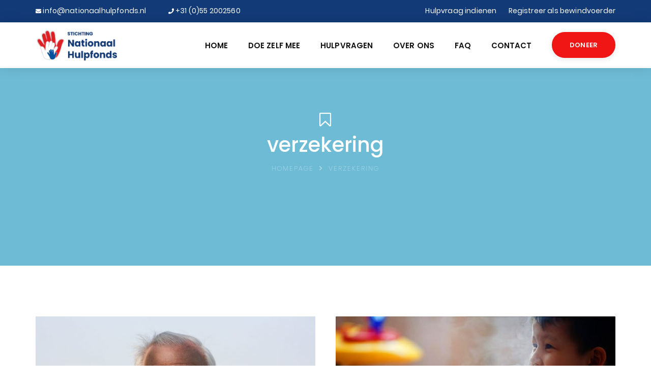

--- FILE ---
content_type: text/html; charset=UTF-8
request_url: https://nationaalhulpfonds.nl/tag/verzekering/
body_size: 53192
content:
<!DOCTYPE html>
<html lang="nl-NL">
<head>
	<meta charset="UTF-8">
<script type="text/javascript">
/* <![CDATA[ */
var gform;gform||(document.addEventListener("gform_main_scripts_loaded",function(){gform.scriptsLoaded=!0}),document.addEventListener("gform/theme/scripts_loaded",function(){gform.themeScriptsLoaded=!0}),window.addEventListener("DOMContentLoaded",function(){gform.domLoaded=!0}),gform={domLoaded:!1,scriptsLoaded:!1,themeScriptsLoaded:!1,isFormEditor:()=>"function"==typeof InitializeEditor,callIfLoaded:function(o){return!(!gform.domLoaded||!gform.scriptsLoaded||!gform.themeScriptsLoaded&&!gform.isFormEditor()||(gform.isFormEditor()&&console.warn("The use of gform.initializeOnLoaded() is deprecated in the form editor context and will be removed in Gravity Forms 3.1."),o(),0))},initializeOnLoaded:function(o){gform.callIfLoaded(o)||(document.addEventListener("gform_main_scripts_loaded",()=>{gform.scriptsLoaded=!0,gform.callIfLoaded(o)}),document.addEventListener("gform/theme/scripts_loaded",()=>{gform.themeScriptsLoaded=!0,gform.callIfLoaded(o)}),window.addEventListener("DOMContentLoaded",()=>{gform.domLoaded=!0,gform.callIfLoaded(o)}))},hooks:{action:{},filter:{}},addAction:function(o,r,e,t){gform.addHook("action",o,r,e,t)},addFilter:function(o,r,e,t){gform.addHook("filter",o,r,e,t)},doAction:function(o){gform.doHook("action",o,arguments)},applyFilters:function(o){return gform.doHook("filter",o,arguments)},removeAction:function(o,r){gform.removeHook("action",o,r)},removeFilter:function(o,r,e){gform.removeHook("filter",o,r,e)},addHook:function(o,r,e,t,n){null==gform.hooks[o][r]&&(gform.hooks[o][r]=[]);var d=gform.hooks[o][r];null==n&&(n=r+"_"+d.length),gform.hooks[o][r].push({tag:n,callable:e,priority:t=null==t?10:t})},doHook:function(r,o,e){var t;if(e=Array.prototype.slice.call(e,1),null!=gform.hooks[r][o]&&((o=gform.hooks[r][o]).sort(function(o,r){return o.priority-r.priority}),o.forEach(function(o){"function"!=typeof(t=o.callable)&&(t=window[t]),"action"==r?t.apply(null,e):e[0]=t.apply(null,e)})),"filter"==r)return e[0]},removeHook:function(o,r,t,n){var e;null!=gform.hooks[o][r]&&(e=(e=gform.hooks[o][r]).filter(function(o,r,e){return!!(null!=n&&n!=o.tag||null!=t&&t!=o.priority)}),gform.hooks[o][r]=e)}});
/* ]]> */
</script>

	<link rel="profile" href="http://gmpg.org/xfn/11">
	<link rel="pingback" href="https://nationaalhulpfonds.nl/xmlrpc.php">
	<meta name="viewport" content="width=device-width, initial-scale=1">
	<meta name='robots' content='index, follow, max-image-preview:large, max-snippet:-1, max-video-preview:-1' />
	<style>img:is([sizes="auto" i], [sizes^="auto," i]) { contain-intrinsic-size: 3000px 1500px }</style>
	
	<!-- This site is optimized with the Yoast SEO plugin v24.4 - https://yoast.com/wordpress/plugins/seo/ -->
	<title>verzekering Archieven - Stichting Nationaal Hulp Fonds</title>
	<link rel="canonical" href="https://nationaalhulpfonds.nl/tag/verzekering/" />
	<meta property="og:locale" content="nl_NL" />
	<meta property="og:type" content="article" />
	<meta property="og:title" content="verzekering Archieven - Stichting Nationaal Hulp Fonds" />
	<meta property="og:url" content="https://nationaalhulpfonds.nl/tag/verzekering/" />
	<meta property="og:site_name" content="Stichting Nationaal Hulp Fonds" />
	<meta name="twitter:card" content="summary_large_image" />
	<script type="application/ld+json" class="yoast-schema-graph">{"@context":"https://schema.org","@graph":[{"@type":"CollectionPage","@id":"https://nationaalhulpfonds.nl/tag/verzekering/","url":"https://nationaalhulpfonds.nl/tag/verzekering/","name":"verzekering Archieven - Stichting Nationaal Hulp Fonds","isPartOf":{"@id":"https://nationaalhulpfonds.nl/#website"},"primaryImageOfPage":{"@id":"https://nationaalhulpfonds.nl/tag/verzekering/#primaryimage"},"image":{"@id":"https://nationaalhulpfonds.nl/tag/verzekering/#primaryimage"},"thumbnailUrl":"https://nationaalhulpfonds.nl/wp-content/uploads/2018/09/Piet-met-scootmobiel.jpg","breadcrumb":{"@id":"https://nationaalhulpfonds.nl/tag/verzekering/#breadcrumb"},"inLanguage":"nl-NL"},{"@type":"ImageObject","inLanguage":"nl-NL","@id":"https://nationaalhulpfonds.nl/tag/verzekering/#primaryimage","url":"https://nationaalhulpfonds.nl/wp-content/uploads/2018/09/Piet-met-scootmobiel.jpg","contentUrl":"https://nationaalhulpfonds.nl/wp-content/uploads/2018/09/Piet-met-scootmobiel.jpg","width":1600,"height":1067},{"@type":"BreadcrumbList","@id":"https://nationaalhulpfonds.nl/tag/verzekering/#breadcrumb","itemListElement":[{"@type":"ListItem","position":1,"name":"Home","item":"https://nationaalhulpfonds.nl/"},{"@type":"ListItem","position":2,"name":"verzekering"}]},{"@type":"WebSite","@id":"https://nationaalhulpfonds.nl/#website","url":"https://nationaalhulpfonds.nl/","name":"Stichting Nationaal Hulp Fonds","description":"Hulp waar het écht nodig is","potentialAction":[{"@type":"SearchAction","target":{"@type":"EntryPoint","urlTemplate":"https://nationaalhulpfonds.nl/?s={search_term_string}"},"query-input":{"@type":"PropertyValueSpecification","valueRequired":true,"valueName":"search_term_string"}}],"inLanguage":"nl-NL"}]}</script>
	<!-- / Yoast SEO plugin. -->


<link rel='dns-prefetch' href='//static.addtoany.com' />
<link rel='dns-prefetch' href='//www.google.com' />
<link rel='dns-prefetch' href='//maps.googleapis.com' />
<link rel='dns-prefetch' href='//www.googletagmanager.com' />
<link rel='dns-prefetch' href='//fonts.googleapis.com' />
<link rel='dns-prefetch' href='//use.fontawesome.com' />
<link rel="alternate" type="application/rss+xml" title="Stichting Nationaal Hulp Fonds &raquo; feed" href="https://nationaalhulpfonds.nl/feed/" />
<link rel='stylesheet' id='givewp-campaign-blocks-fonts-css' href='https://fonts.googleapis.com/css2?family=Inter%3Awght%40400%3B500%3B600%3B700&#038;display=swap&#038;ver=6.7.4' type='text/css' media='all' />
<link rel='stylesheet' id='dashicons-css' href='https://nationaalhulpfonds.nl/wp-includes/css/dashicons.min.css?ver=6.7.4' type='text/css' media='all' />
<link rel='stylesheet' id='fw-option-type-icon-v2-pack-linecons-css' href='https://nationaalhulpfonds.nl/wp-content/plugins/unyson/framework/static/libs/linecons/css/linecons.css?ver=2.7.28' type='text/css' media='all' />
<link rel='stylesheet' id='fw-option-type-icon-v2-pack-font-awesome-css' href='https://nationaalhulpfonds.nl/wp-content/plugins/unyson/framework/static/libs/font-awesome/css/font-awesome.min.css?ver=2.7.28' type='text/css' media='all' />
<link rel='stylesheet' id='fw-option-type-icon-v2-pack-entypo-css' href='https://nationaalhulpfonds.nl/wp-content/plugins/unyson/framework/static/libs/entypo/css/entypo.css?ver=2.7.28' type='text/css' media='all' />
<link rel='stylesheet' id='fw-option-type-icon-v2-pack-linearicons-css' href='https://nationaalhulpfonds.nl/wp-content/plugins/unyson/framework/static/libs/lnr/css/lnr.css?ver=2.7.28' type='text/css' media='all' />
<link rel='stylesheet' id='fw-option-type-icon-v2-pack-typicons-css' href='https://nationaalhulpfonds.nl/wp-content/plugins/unyson/framework/static/libs/typcn/css/typcn.css?ver=2.7.28' type='text/css' media='all' />
<link rel='stylesheet' id='fw-option-type-icon-v2-pack-unycon-css' href='https://nationaalhulpfonds.nl/wp-content/plugins/unyson/framework/static/libs/unycon/unycon.css?ver=2.7.28' type='text/css' media='all' />
<link rel='stylesheet' id='wp-block-library-css' href='https://nationaalhulpfonds.nl/wp-includes/css/dist/block-library/style.min.css?ver=6.7.4' type='text/css' media='all' />
<style id='givewp-campaign-comments-block-style-inline-css' type='text/css'>
.givewp-campaign-comment-block-card{display:flex;gap:var(--givewp-spacing-3);padding:var(--givewp-spacing-4) 0}.givewp-campaign-comment-block-card__avatar{align-items:center;border-radius:50%;display:flex;height:40px;justify-content:center;width:40px}.givewp-campaign-comment-block-card__avatar img{align-items:center;border-radius:50%;display:flex;height:auto;justify-content:center;min-width:40px;width:100%}.givewp-campaign-comment-block-card__donor-name{color:var(--givewp-neutral-700);font-size:1rem;font-weight:600;line-height:1.5;margin:0;text-align:left}.givewp-campaign-comment-block-card__details{align-items:center;color:var(--givewp-neutral-400);display:flex;font-size:.875rem;font-weight:500;gap:var(--givewp-spacing-2);height:auto;line-height:1.43;margin:2px 0 var(--givewp-spacing-3) 0;text-align:left}.givewp-campaign-comment-block-card__comment{color:var(--givewp-neutral-700);font-size:1rem;line-height:1.5;margin:0;text-align:left}.givewp-campaign-comment-block-card__read-more{background:none;border:none;color:var(--givewp-blue-500);cursor:pointer;font-size:.875rem;line-height:1.43;outline:none;padding:0}
.givewp-campaign-comments-block-empty-state{align-items:center;background-color:var(--givewp-shades-white);border:1px solid var(--givewp-neutral-50);border-radius:.5rem;display:flex;flex-direction:column;justify-content:center;padding:var(--givewp-spacing-6)}.givewp-campaign-comments-block-empty-state__details{align-items:center;display:flex;flex-direction:column;gap:var(--givewp-spacing-1);justify-content:center;margin:.875rem 0}.givewp-campaign-comments-block-empty-state__title{color:var(--givewp-neutral-700);font-size:1rem;font-weight:500;margin:0}.givewp-campaign-comments-block-empty-state__description{color:var(--givewp-neutral-700);font-size:.875rem;line-height:1.43;margin:0}
.givewp-campaign-comment-block{background-color:var(--givewp-shades-white);display:flex;flex-direction:column;gap:var(--givewp-spacing-2);padding:var(--givewp-spacing-6) 0}.givewp-campaign-comment-block__title{color:var(--givewp-neutral-900);font-size:18px;font-weight:600;line-height:1.56;margin:0;text-align:left}.givewp-campaign-comment-block__cta{align-items:center;background-color:var(--givewp-neutral-50);border-radius:4px;color:var(--giewp-neutral-500);display:flex;font-size:14px;font-weight:600;gap:8px;height:36px;line-height:1.43;margin:0;padding:var(--givewp-spacing-2) var(--givewp-spacing-4);text-align:left}

</style>
<style id='givewp-campaign-cover-block-style-inline-css' type='text/css'>
.givewp-campaign-selector{border:1px solid #e5e7eb;border-radius:5px;box-shadow:0 2px 4px 0 rgba(0,0,0,.05);display:flex;flex-direction:column;gap:20px;padding:40px 24px}.givewp-campaign-selector__label{padding-bottom:16px}.givewp-campaign-selector__select input[type=text]:focus{border-color:transparent;box-shadow:0 0 0 1px transparent;outline:2px solid transparent}.givewp-campaign-selector__logo{align-self:center}.givewp-campaign-selector__open{background:#2271b1;border:none;border-radius:5px;color:#fff;cursor:pointer;padding:.5rem 1rem}.givewp-campaign-selector__submit{background-color:#27ae60;border:0;border-radius:5px;color:#fff;font-weight:700;outline:none;padding:1rem;text-align:center;transition:.2s;width:100%}.givewp-campaign-selector__submit:disabled{background-color:#f3f4f6;color:#9ca0af}.givewp-campaign-selector__submit:hover:not(:disabled){cursor:pointer;filter:brightness(1.2)}
.givewp-campaign-cover-block__button{align-items:center;border:1px solid #2271b1;border-radius:2px;color:#2271b1;display:flex;justify-content:center;margin-bottom:.5rem;min-height:32px;width:100%}.givewp-campaign-cover-block__image{border-radius:2px;display:flex;flex-grow:1;margin-bottom:.5rem;max-height:4.44rem;-o-object-fit:cover;object-fit:cover;width:100%}.givewp-campaign-cover-block__help-text{color:#4b5563;font-size:.75rem;font-stretch:normal;font-style:normal;font-weight:400;letter-spacing:normal;line-height:1.4;text-align:left}.givewp-campaign-cover-block__edit-campaign-link{align-items:center;display:inline-flex;font-size:.75rem;font-stretch:normal;font-style:normal;font-weight:400;gap:.125rem;line-height:1.4}.givewp-campaign-cover-block__edit-campaign-link svg{fill:currentColor;height:1.25rem;width:1.25rem}.givewp-campaign-cover-block-preview__image{align-items:center;display:flex;height:100%;justify-content:center;width:100%}

</style>
<style id='givewp-campaign-donations-style-inline-css' type='text/css'>
.givewp-campaign-donations-block{padding:1.5rem 0}.givewp-campaign-donations-block *{font-family:Inter,sans-serif}.givewp-campaign-donations-block .givewp-campaign-donations-block__header{align-items:center;display:flex;justify-content:space-between;margin-bottom:.5rem}.givewp-campaign-donations-block .givewp-campaign-donations-block__title{color:var(--givewp-neutral-900);font-size:1.125rem;font-weight:600;line-height:1.56;margin:0}.givewp-campaign-donations-block .givewp-campaign-donations-block__donations{display:grid;gap:.5rem;margin:0;padding:0}.givewp-campaign-donations-block .givewp-campaign-donations-block__donation,.givewp-campaign-donations-block .givewp-campaign-donations-block__empty-state{background-color:var(--givewp-shades-white);border:1px solid var(--givewp-neutral-50);border-radius:.5rem;display:flex;padding:1rem}.givewp-campaign-donations-block .givewp-campaign-donations-block__donation{align-items:center;gap:.75rem}.givewp-campaign-donations-block .givewp-campaign-donations-block__donation-icon{align-items:center;display:flex}.givewp-campaign-donations-block .givewp-campaign-donations-block__donation-icon img{border-radius:100%;height:2.5rem;-o-object-fit:cover;object-fit:cover;width:2.5rem}.givewp-campaign-donations-block .givewp-campaign-donations-block__donation-info{display:flex;flex-direction:column;justify-content:center;row-gap:.25rem}.givewp-campaign-donations-block .givewp-campaign-donations-block__donation-description{color:var(--givewp-neutral-500);font-size:1rem;font-weight:500;line-height:1.5;margin:0}.givewp-campaign-donations-block .givewp-campaign-donations-block__donation-description strong{color:var(--givewp-neutral-700);font-weight:600}.givewp-campaign-donations-block .givewp-campaign-donations-block__donation-date{align-items:center;color:var(--givewp-neutral-400);display:flex;font-size:.875rem;font-weight:500;line-height:1.43}.givewp-campaign-donations-block .givewp-campaign-donations-block__donation-ribbon{align-items:center;border-radius:100%;color:#1f2937;display:flex;height:1.25rem;justify-content:center;margin-left:auto;width:1.25rem}.givewp-campaign-donations-block .givewp-campaign-donations-block__donation-ribbon[data-position="1"]{background-color:gold}.givewp-campaign-donations-block .givewp-campaign-donations-block__donation-ribbon[data-position="2"]{background-color:silver}.givewp-campaign-donations-block .givewp-campaign-donations-block__donation-ribbon[data-position="3"]{background-color:#cd7f32;color:#fffaf2}.givewp-campaign-donations-block .givewp-campaign-donations-block__donation-amount{color:var(--givewp-neutral-700);font-size:1.125rem;font-weight:600;line-height:1.56;margin-left:auto}.givewp-campaign-donations-block .givewp-campaign-donations-block__footer{display:flex;justify-content:center;margin-top:.5rem}.givewp-campaign-donations-block .givewp-campaign-donations-block__donate-button button.givewp-donation-form-modal__open,.givewp-campaign-donations-block .givewp-campaign-donations-block__empty-button button.givewp-donation-form-modal__open,.givewp-campaign-donations-block .givewp-campaign-donations-block__load-more-button{background:none!important;border:1px solid var(--givewp-primary-color);border-radius:.5rem;color:var(--givewp-primary-color)!important;font-size:.875rem;font-weight:600;line-height:1.43;padding:.25rem 1rem!important}.givewp-campaign-donations-block .givewp-campaign-donations-block__donate-button button.givewp-donation-form-modal__open:hover,.givewp-campaign-donations-block .givewp-campaign-donations-block__empty-button button.givewp-donation-form-modal__open:hover,.givewp-campaign-donations-block .givewp-campaign-donations-block__load-more-button:hover{background:var(--givewp-primary-color)!important;color:var(--givewp-shades-white)!important}.givewp-campaign-donations-block .givewp-campaign-donations-block__empty-state{align-items:center;flex-direction:column;padding:1.5rem}.givewp-campaign-donations-block .givewp-campaign-donations-block__empty-description,.givewp-campaign-donations-block .givewp-campaign-donations-block__empty-title{color:var(--givewp-neutral-700);margin:0}.givewp-campaign-donations-block .givewp-campaign-donations-block__empty-title{font-size:1rem;font-weight:500;line-height:1.5}.givewp-campaign-donations-block .givewp-campaign-donations-block__empty-description{font-size:.875rem;line-height:1.43;margin-top:.25rem}.givewp-campaign-donations-block .givewp-campaign-donations-block__empty-icon{color:var(--givewp-secondary-color);margin-bottom:.875rem;order:-1}.givewp-campaign-donations-block .givewp-campaign-donations-block__empty-button{margin-top:.875rem}.givewp-campaign-donations-block .givewp-campaign-donations-block__empty-button button.givewp-donation-form-modal__open{border-radius:.25rem;padding:.5rem 1rem!important}

</style>
<link rel='stylesheet' id='givewp-campaign-donors-style-css' href='https://nationaalhulpfonds.nl/wp-content/plugins/give/build/campaignDonorsBlockApp.css?ver=1.0.0' type='text/css' media='all' />
<style id='givewp-campaign-form-style-inline-css' type='text/css'>
.givewp-donation-form-modal{outline:none;overflow-y:scroll;padding:1rem;width:100%}.givewp-donation-form-modal[data-entering=true]{animation:modal-fade .3s,modal-zoom .6s}@keyframes modal-fade{0%{opacity:0}to{opacity:1}}@keyframes modal-zoom{0%{transform:scale(.8)}to{transform:scale(1)}}.givewp-donation-form-modal__overlay{align-items:center;background:rgba(0,0,0,.7);display:flex;flex-direction:column;height:var(--visual-viewport-height);justify-content:center;left:0;position:fixed;top:0;width:100vw;z-index:100}.givewp-donation-form-modal__overlay[data-loading=true]{display:none}.givewp-donation-form-modal__overlay[data-entering=true]{animation:modal-fade .3s}.givewp-donation-form-modal__overlay[data-exiting=true]{animation:modal-fade .15s ease-in reverse}.givewp-donation-form-modal__open__spinner{left:50%;line-height:1;position:absolute;top:50%;transform:translate(-50%,-50%);z-index:100}.givewp-donation-form-modal__open{position:relative}.givewp-donation-form-modal__close{background:#e7e8ed;border:1px solid transparent;border-radius:50%;cursor:pointer;display:flex;padding:.75rem;position:fixed;right:25px;top:25px;transition:.2s;width:-moz-fit-content;width:fit-content;z-index:999}.givewp-donation-form-modal__close svg{height:1rem;width:1rem}.givewp-donation-form-modal__close:active,.givewp-donation-form-modal__close:focus,.givewp-donation-form-modal__close:hover{background-color:#caccd7;border:1px solid #caccd7}.admin-bar .givewp-donation-form-modal{margin-top:32px}.admin-bar .givewp-donation-form-modal__close{top:57px}
.givewp-entity-selector{border:1px solid #e5e7eb;border-radius:5px;box-shadow:0 2px 4px 0 rgba(0,0,0,.05);display:flex;flex-direction:column;gap:20px;padding:40px 24px}.givewp-entity-selector__label{padding-bottom:16px}.givewp-entity-selector__select input[type=text]:focus{border-color:transparent;box-shadow:0 0 0 1px transparent;outline:2px solid transparent}.givewp-entity-selector__logo{align-self:center}.givewp-entity-selector__open{background:#2271b1;border:none;border-radius:5px;color:#fff;cursor:pointer;padding:.5rem 1rem}.givewp-entity-selector__submit{background-color:#27ae60;border:0;border-radius:5px;color:#fff;font-weight:700;outline:none;padding:1rem;text-align:center;transition:.2s;width:100%}.givewp-entity-selector__submit:disabled{background-color:#f3f4f6;color:#9ca0af}.givewp-entity-selector__submit:hover:not(:disabled){cursor:pointer;filter:brightness(1.2)}
.givewp-campaign-selector{border:1px solid #e5e7eb;border-radius:5px;box-shadow:0 2px 4px 0 rgba(0,0,0,.05);display:flex;flex-direction:column;gap:20px;padding:40px 24px}.givewp-campaign-selector__label{padding-bottom:16px}.givewp-campaign-selector__select input[type=text]:focus{border-color:transparent;box-shadow:0 0 0 1px transparent;outline:2px solid transparent}.givewp-campaign-selector__logo{align-self:center}.givewp-campaign-selector__open{background:#2271b1;border:none;border-radius:5px;color:#fff;cursor:pointer;padding:.5rem 1rem}.givewp-campaign-selector__submit{background-color:#27ae60;border:0;border-radius:5px;color:#fff;font-weight:700;outline:none;padding:1rem;text-align:center;transition:.2s;width:100%}.givewp-campaign-selector__submit:disabled{background-color:#f3f4f6;color:#9ca0af}.givewp-campaign-selector__submit:hover:not(:disabled){cursor:pointer;filter:brightness(1.2)}
.givewp-donation-form-link,.givewp-donation-form-modal__open{background:var(--givewp-primary-color,#2271b1);border:none;border-radius:5px;color:#fff;cursor:pointer;font-family:-apple-system,BlinkMacSystemFont,Segoe UI,Roboto,Oxygen-Sans,Ubuntu,Cantarell,Helvetica Neue,sans-serif;font-size:1rem;font-weight:500!important;line-height:1.5;padding:.75rem 1.25rem!important;text-decoration:none!important;transition:all .2s ease;width:100%}.givewp-donation-form-link:active,.givewp-donation-form-link:focus,.givewp-donation-form-link:focus-visible,.givewp-donation-form-link:hover,.givewp-donation-form-modal__open:active,.givewp-donation-form-modal__open:focus,.givewp-donation-form-modal__open:focus-visible,.givewp-donation-form-modal__open:hover{background-color:color-mix(in srgb,var(--givewp-primary-color,#2271b1),#000 20%)}.components-input-control__label{width:100%}.wp-block-givewp-campaign-form{position:relative}.wp-block-givewp-campaign-form form[id*=give-form] #give-gateway-radio-list>li input[type=radio]{display:inline-block}.wp-block-givewp-campaign-form iframe{pointer-events:none;width:100%!important}.give-change-donation-form-btn svg{margin-top:3px}.givewp-default-form-toggle{margin-top:var(--givewp-spacing-4)}

</style>
<style id='givewp-campaign-goal-style-inline-css' type='text/css'>
.givewp-campaign-goal{display:flex;flex-direction:column;gap:.5rem;padding-bottom:1rem}.givewp-campaign-goal__container{display:flex;flex-direction:row;justify-content:space-between}.givewp-campaign-goal__container-item{display:flex;flex-direction:column;gap:.2rem}.givewp-campaign-goal__container-item span{color:var(--givewp-neutral-500);font-size:12px;font-weight:600;letter-spacing:.48px;line-height:1.5;text-transform:uppercase}.givewp-campaign-goal__container-item strong{color:var(--givewp-neutral-900);font-size:20px;font-weight:600;line-height:1.6}.givewp-campaign-goal__progress-bar{display:flex}.givewp-campaign-goal__progress-bar-container{background-color:#f2f2f2;border-radius:14px;box-shadow:inset 0 1px 4px 0 rgba(0,0,0,.09);display:flex;flex-grow:1;height:8px}.givewp-campaign-goal__progress-bar-progress{background:var(--givewp-secondary-color,#2d802f);border-radius:14px;box-shadow:inset 0 1px 4px 0 rgba(0,0,0,.09);display:flex;height:8px}

</style>
<style id='givewp-campaign-stats-block-style-inline-css' type='text/css'>
.givewp-campaign-stats-block span{color:var(--givewp-neutral-500);display:block;font-size:12px;font-weight:600;letter-spacing:.48px;line-height:1.5;margin-bottom:2px;text-align:left;text-transform:uppercase}.givewp-campaign-stats-block strong{color:var(--givewp-neutral-900);font-size:20px;font-weight:600;letter-spacing:normal;line-height:1.6}

</style>
<style id='givewp-campaign-donate-button-style-inline-css' type='text/css'>
.givewp-donation-form-link,.givewp-donation-form-modal__open{background:var(--givewp-primary-color,#2271b1);border:none;border-radius:5px;color:#fff;cursor:pointer;font-family:-apple-system,BlinkMacSystemFont,Segoe UI,Roboto,Oxygen-Sans,Ubuntu,Cantarell,Helvetica Neue,sans-serif;font-size:1rem;font-weight:500!important;line-height:1.5;padding:.75rem 1.25rem!important;text-decoration:none!important;transition:all .2s ease;width:100%}.givewp-donation-form-link:active,.givewp-donation-form-link:focus,.givewp-donation-form-link:focus-visible,.givewp-donation-form-link:hover,.givewp-donation-form-modal__open:active,.givewp-donation-form-modal__open:focus,.givewp-donation-form-modal__open:focus-visible,.givewp-donation-form-modal__open:hover{background-color:color-mix(in srgb,var(--givewp-primary-color,#2271b1),#000 20%)}.give-change-donation-form-btn svg{margin-top:3px}.givewp-default-form-toggle{margin-top:var(--givewp-spacing-4)}

</style>
<style id='classic-theme-styles-inline-css' type='text/css'>
/*! This file is auto-generated */
.wp-block-button__link{color:#fff;background-color:#32373c;border-radius:9999px;box-shadow:none;text-decoration:none;padding:calc(.667em + 2px) calc(1.333em + 2px);font-size:1.125em}.wp-block-file__button{background:#32373c;color:#fff;text-decoration:none}
</style>
<style id='global-styles-inline-css' type='text/css'>
:root{--wp--preset--aspect-ratio--square: 1;--wp--preset--aspect-ratio--4-3: 4/3;--wp--preset--aspect-ratio--3-4: 3/4;--wp--preset--aspect-ratio--3-2: 3/2;--wp--preset--aspect-ratio--2-3: 2/3;--wp--preset--aspect-ratio--16-9: 16/9;--wp--preset--aspect-ratio--9-16: 9/16;--wp--preset--color--black: #000000;--wp--preset--color--cyan-bluish-gray: #abb8c3;--wp--preset--color--white: #ffffff;--wp--preset--color--pale-pink: #f78da7;--wp--preset--color--vivid-red: #cf2e2e;--wp--preset--color--luminous-vivid-orange: #ff6900;--wp--preset--color--luminous-vivid-amber: #fcb900;--wp--preset--color--light-green-cyan: #7bdcb5;--wp--preset--color--vivid-green-cyan: #00d084;--wp--preset--color--pale-cyan-blue: #8ed1fc;--wp--preset--color--vivid-cyan-blue: #0693e3;--wp--preset--color--vivid-purple: #9b51e0;--wp--preset--gradient--vivid-cyan-blue-to-vivid-purple: linear-gradient(135deg,rgba(6,147,227,1) 0%,rgb(155,81,224) 100%);--wp--preset--gradient--light-green-cyan-to-vivid-green-cyan: linear-gradient(135deg,rgb(122,220,180) 0%,rgb(0,208,130) 100%);--wp--preset--gradient--luminous-vivid-amber-to-luminous-vivid-orange: linear-gradient(135deg,rgba(252,185,0,1) 0%,rgba(255,105,0,1) 100%);--wp--preset--gradient--luminous-vivid-orange-to-vivid-red: linear-gradient(135deg,rgba(255,105,0,1) 0%,rgb(207,46,46) 100%);--wp--preset--gradient--very-light-gray-to-cyan-bluish-gray: linear-gradient(135deg,rgb(238,238,238) 0%,rgb(169,184,195) 100%);--wp--preset--gradient--cool-to-warm-spectrum: linear-gradient(135deg,rgb(74,234,220) 0%,rgb(151,120,209) 20%,rgb(207,42,186) 40%,rgb(238,44,130) 60%,rgb(251,105,98) 80%,rgb(254,248,76) 100%);--wp--preset--gradient--blush-light-purple: linear-gradient(135deg,rgb(255,206,236) 0%,rgb(152,150,240) 100%);--wp--preset--gradient--blush-bordeaux: linear-gradient(135deg,rgb(254,205,165) 0%,rgb(254,45,45) 50%,rgb(107,0,62) 100%);--wp--preset--gradient--luminous-dusk: linear-gradient(135deg,rgb(255,203,112) 0%,rgb(199,81,192) 50%,rgb(65,88,208) 100%);--wp--preset--gradient--pale-ocean: linear-gradient(135deg,rgb(255,245,203) 0%,rgb(182,227,212) 50%,rgb(51,167,181) 100%);--wp--preset--gradient--electric-grass: linear-gradient(135deg,rgb(202,248,128) 0%,rgb(113,206,126) 100%);--wp--preset--gradient--midnight: linear-gradient(135deg,rgb(2,3,129) 0%,rgb(40,116,252) 100%);--wp--preset--font-size--small: 13px;--wp--preset--font-size--medium: 20px;--wp--preset--font-size--large: 36px;--wp--preset--font-size--x-large: 42px;--wp--preset--spacing--20: 0.44rem;--wp--preset--spacing--30: 0.67rem;--wp--preset--spacing--40: 1rem;--wp--preset--spacing--50: 1.5rem;--wp--preset--spacing--60: 2.25rem;--wp--preset--spacing--70: 3.38rem;--wp--preset--spacing--80: 5.06rem;--wp--preset--shadow--natural: 6px 6px 9px rgba(0, 0, 0, 0.2);--wp--preset--shadow--deep: 12px 12px 50px rgba(0, 0, 0, 0.4);--wp--preset--shadow--sharp: 6px 6px 0px rgba(0, 0, 0, 0.2);--wp--preset--shadow--outlined: 6px 6px 0px -3px rgba(255, 255, 255, 1), 6px 6px rgba(0, 0, 0, 1);--wp--preset--shadow--crisp: 6px 6px 0px rgba(0, 0, 0, 1);}:where(.is-layout-flex){gap: 0.5em;}:where(.is-layout-grid){gap: 0.5em;}body .is-layout-flex{display: flex;}.is-layout-flex{flex-wrap: wrap;align-items: center;}.is-layout-flex > :is(*, div){margin: 0;}body .is-layout-grid{display: grid;}.is-layout-grid > :is(*, div){margin: 0;}:where(.wp-block-columns.is-layout-flex){gap: 2em;}:where(.wp-block-columns.is-layout-grid){gap: 2em;}:where(.wp-block-post-template.is-layout-flex){gap: 1.25em;}:where(.wp-block-post-template.is-layout-grid){gap: 1.25em;}.has-black-color{color: var(--wp--preset--color--black) !important;}.has-cyan-bluish-gray-color{color: var(--wp--preset--color--cyan-bluish-gray) !important;}.has-white-color{color: var(--wp--preset--color--white) !important;}.has-pale-pink-color{color: var(--wp--preset--color--pale-pink) !important;}.has-vivid-red-color{color: var(--wp--preset--color--vivid-red) !important;}.has-luminous-vivid-orange-color{color: var(--wp--preset--color--luminous-vivid-orange) !important;}.has-luminous-vivid-amber-color{color: var(--wp--preset--color--luminous-vivid-amber) !important;}.has-light-green-cyan-color{color: var(--wp--preset--color--light-green-cyan) !important;}.has-vivid-green-cyan-color{color: var(--wp--preset--color--vivid-green-cyan) !important;}.has-pale-cyan-blue-color{color: var(--wp--preset--color--pale-cyan-blue) !important;}.has-vivid-cyan-blue-color{color: var(--wp--preset--color--vivid-cyan-blue) !important;}.has-vivid-purple-color{color: var(--wp--preset--color--vivid-purple) !important;}.has-black-background-color{background-color: var(--wp--preset--color--black) !important;}.has-cyan-bluish-gray-background-color{background-color: var(--wp--preset--color--cyan-bluish-gray) !important;}.has-white-background-color{background-color: var(--wp--preset--color--white) !important;}.has-pale-pink-background-color{background-color: var(--wp--preset--color--pale-pink) !important;}.has-vivid-red-background-color{background-color: var(--wp--preset--color--vivid-red) !important;}.has-luminous-vivid-orange-background-color{background-color: var(--wp--preset--color--luminous-vivid-orange) !important;}.has-luminous-vivid-amber-background-color{background-color: var(--wp--preset--color--luminous-vivid-amber) !important;}.has-light-green-cyan-background-color{background-color: var(--wp--preset--color--light-green-cyan) !important;}.has-vivid-green-cyan-background-color{background-color: var(--wp--preset--color--vivid-green-cyan) !important;}.has-pale-cyan-blue-background-color{background-color: var(--wp--preset--color--pale-cyan-blue) !important;}.has-vivid-cyan-blue-background-color{background-color: var(--wp--preset--color--vivid-cyan-blue) !important;}.has-vivid-purple-background-color{background-color: var(--wp--preset--color--vivid-purple) !important;}.has-black-border-color{border-color: var(--wp--preset--color--black) !important;}.has-cyan-bluish-gray-border-color{border-color: var(--wp--preset--color--cyan-bluish-gray) !important;}.has-white-border-color{border-color: var(--wp--preset--color--white) !important;}.has-pale-pink-border-color{border-color: var(--wp--preset--color--pale-pink) !important;}.has-vivid-red-border-color{border-color: var(--wp--preset--color--vivid-red) !important;}.has-luminous-vivid-orange-border-color{border-color: var(--wp--preset--color--luminous-vivid-orange) !important;}.has-luminous-vivid-amber-border-color{border-color: var(--wp--preset--color--luminous-vivid-amber) !important;}.has-light-green-cyan-border-color{border-color: var(--wp--preset--color--light-green-cyan) !important;}.has-vivid-green-cyan-border-color{border-color: var(--wp--preset--color--vivid-green-cyan) !important;}.has-pale-cyan-blue-border-color{border-color: var(--wp--preset--color--pale-cyan-blue) !important;}.has-vivid-cyan-blue-border-color{border-color: var(--wp--preset--color--vivid-cyan-blue) !important;}.has-vivid-purple-border-color{border-color: var(--wp--preset--color--vivid-purple) !important;}.has-vivid-cyan-blue-to-vivid-purple-gradient-background{background: var(--wp--preset--gradient--vivid-cyan-blue-to-vivid-purple) !important;}.has-light-green-cyan-to-vivid-green-cyan-gradient-background{background: var(--wp--preset--gradient--light-green-cyan-to-vivid-green-cyan) !important;}.has-luminous-vivid-amber-to-luminous-vivid-orange-gradient-background{background: var(--wp--preset--gradient--luminous-vivid-amber-to-luminous-vivid-orange) !important;}.has-luminous-vivid-orange-to-vivid-red-gradient-background{background: var(--wp--preset--gradient--luminous-vivid-orange-to-vivid-red) !important;}.has-very-light-gray-to-cyan-bluish-gray-gradient-background{background: var(--wp--preset--gradient--very-light-gray-to-cyan-bluish-gray) !important;}.has-cool-to-warm-spectrum-gradient-background{background: var(--wp--preset--gradient--cool-to-warm-spectrum) !important;}.has-blush-light-purple-gradient-background{background: var(--wp--preset--gradient--blush-light-purple) !important;}.has-blush-bordeaux-gradient-background{background: var(--wp--preset--gradient--blush-bordeaux) !important;}.has-luminous-dusk-gradient-background{background: var(--wp--preset--gradient--luminous-dusk) !important;}.has-pale-ocean-gradient-background{background: var(--wp--preset--gradient--pale-ocean) !important;}.has-electric-grass-gradient-background{background: var(--wp--preset--gradient--electric-grass) !important;}.has-midnight-gradient-background{background: var(--wp--preset--gradient--midnight) !important;}.has-small-font-size{font-size: var(--wp--preset--font-size--small) !important;}.has-medium-font-size{font-size: var(--wp--preset--font-size--medium) !important;}.has-large-font-size{font-size: var(--wp--preset--font-size--large) !important;}.has-x-large-font-size{font-size: var(--wp--preset--font-size--x-large) !important;}
:where(.wp-block-post-template.is-layout-flex){gap: 1.25em;}:where(.wp-block-post-template.is-layout-grid){gap: 1.25em;}
:where(.wp-block-columns.is-layout-flex){gap: 2em;}:where(.wp-block-columns.is-layout-grid){gap: 2em;}
:root :where(.wp-block-pullquote){font-size: 1.5em;line-height: 1.6;}
</style>
<link rel='stylesheet' id='contact-form-7-css' href='https://nationaalhulpfonds.nl/wp-content/plugins/contact-form-7/includes/css/styles.css?ver=6.1.1' type='text/css' media='all' />
<link rel='stylesheet' id='sow-button-base-css' href='https://nationaalhulpfonds.nl/wp-content/plugins/so-widgets-bundle/widgets/button/css/style.css?ver=1.69.3' type='text/css' media='all' />
<link rel='stylesheet' id='sow-google-font-open sans-css' href='https://fonts.googleapis.com/css?family=Open+Sans&#038;display=swap&#038;ver=6.7.4' type='text/css' media='all' />
<link rel='stylesheet' id='sow-button-flat-079c6731633d-css' href='https://nationaalhulpfonds.nl/wp-content/uploads/siteorigin-widgets/sow-button-flat-079c6731633d.css?ver=6.7.4' type='text/css' media='all' />
<link rel='stylesheet' id='wpcf7-redirect-script-frontend-css' href='https://nationaalhulpfonds.nl/wp-content/plugins/wpcf7-redirect/build/assets/frontend-script.css?ver=2c532d7e2be36f6af233' type='text/css' media='all' />
<link rel='stylesheet' id='give-styles-css' href='https://nationaalhulpfonds.nl/wp-content/plugins/give/build/assets/dist/css/give.css?ver=4.9.0' type='text/css' media='all' />
<link rel='stylesheet' id='give-donation-summary-style-frontend-css' href='https://nationaalhulpfonds.nl/wp-content/plugins/give/build/assets/dist/css/give-donation-summary.css?ver=4.9.0' type='text/css' media='all' />
<link rel='stylesheet' id='givewp-design-system-foundation-css' href='https://nationaalhulpfonds.nl/wp-content/plugins/give/build/assets/dist/css/design-system/foundation.css?ver=1.2.0' type='text/css' media='all' />
<link rel='stylesheet' id='fw-ext-breadcrumbs-add-css-css' href='https://nationaalhulpfonds.nl/wp-content/plugins/unyson/framework/extensions/breadcrumbs/static/css/style.css?ver=6.7.4' type='text/css' media='all' />
<link rel='stylesheet' id='font-awesome-css' href='https://nationaalhulpfonds.nl/wp-content/plugins/unyson/framework/static/libs/font-awesome/css/font-awesome.min.css?ver=2.7.28' type='text/css' media='all' />
<link rel='stylesheet' id='bfa-font-awesome-css' href='https://use.fontawesome.com/releases/v5.15.4/css/all.css?ver=2.0.3' type='text/css' media='all' />
<link rel='stylesheet' id='bfa-font-awesome-v4-shim-css' href='https://use.fontawesome.com/releases/v5.15.4/css/v4-shims.css?ver=2.0.3' type='text/css' media='all' />
<style id='bfa-font-awesome-v4-shim-inline-css' type='text/css'>

			@font-face {
				font-family: 'FontAwesome';
				src: url('https://use.fontawesome.com/releases/v5.15.4/webfonts/fa-brands-400.eot'),
				url('https://use.fontawesome.com/releases/v5.15.4/webfonts/fa-brands-400.eot?#iefix') format('embedded-opentype'),
				url('https://use.fontawesome.com/releases/v5.15.4/webfonts/fa-brands-400.woff2') format('woff2'),
				url('https://use.fontawesome.com/releases/v5.15.4/webfonts/fa-brands-400.woff') format('woff'),
				url('https://use.fontawesome.com/releases/v5.15.4/webfonts/fa-brands-400.ttf') format('truetype'),
				url('https://use.fontawesome.com/releases/v5.15.4/webfonts/fa-brands-400.svg#fontawesome') format('svg');
			}

			@font-face {
				font-family: 'FontAwesome';
				src: url('https://use.fontawesome.com/releases/v5.15.4/webfonts/fa-solid-900.eot'),
				url('https://use.fontawesome.com/releases/v5.15.4/webfonts/fa-solid-900.eot?#iefix') format('embedded-opentype'),
				url('https://use.fontawesome.com/releases/v5.15.4/webfonts/fa-solid-900.woff2') format('woff2'),
				url('https://use.fontawesome.com/releases/v5.15.4/webfonts/fa-solid-900.woff') format('woff'),
				url('https://use.fontawesome.com/releases/v5.15.4/webfonts/fa-solid-900.ttf') format('truetype'),
				url('https://use.fontawesome.com/releases/v5.15.4/webfonts/fa-solid-900.svg#fontawesome') format('svg');
			}

			@font-face {
				font-family: 'FontAwesome';
				src: url('https://use.fontawesome.com/releases/v5.15.4/webfonts/fa-regular-400.eot'),
				url('https://use.fontawesome.com/releases/v5.15.4/webfonts/fa-regular-400.eot?#iefix') format('embedded-opentype'),
				url('https://use.fontawesome.com/releases/v5.15.4/webfonts/fa-regular-400.woff2') format('woff2'),
				url('https://use.fontawesome.com/releases/v5.15.4/webfonts/fa-regular-400.woff') format('woff'),
				url('https://use.fontawesome.com/releases/v5.15.4/webfonts/fa-regular-400.ttf') format('truetype'),
				url('https://use.fontawesome.com/releases/v5.15.4/webfonts/fa-regular-400.svg#fontawesome') format('svg');
				unicode-range: U+F004-F005,U+F007,U+F017,U+F022,U+F024,U+F02E,U+F03E,U+F044,U+F057-F059,U+F06E,U+F070,U+F075,U+F07B-F07C,U+F080,U+F086,U+F089,U+F094,U+F09D,U+F0A0,U+F0A4-F0A7,U+F0C5,U+F0C7-F0C8,U+F0E0,U+F0EB,U+F0F3,U+F0F8,U+F0FE,U+F111,U+F118-F11A,U+F11C,U+F133,U+F144,U+F146,U+F14A,U+F14D-F14E,U+F150-F152,U+F15B-F15C,U+F164-F165,U+F185-F186,U+F191-F192,U+F1AD,U+F1C1-F1C9,U+F1CD,U+F1D8,U+F1E3,U+F1EA,U+F1F6,U+F1F9,U+F20A,U+F247-F249,U+F24D,U+F254-F25B,U+F25D,U+F267,U+F271-F274,U+F279,U+F28B,U+F28D,U+F2B5-F2B6,U+F2B9,U+F2BB,U+F2BD,U+F2C1-F2C2,U+F2D0,U+F2D2,U+F2DC,U+F2ED,U+F328,U+F358-F35B,U+F3A5,U+F3D1,U+F410,U+F4AD;
			}
		
</style>
<link rel='stylesheet' id='addtoany-css' href='https://nationaalhulpfonds.nl/wp-content/plugins/add-to-any/addtoany.min.css?ver=1.16' type='text/css' media='all' />
<link rel='stylesheet' id='bootstrap-css' href='https://nationaalhulpfonds.nl/wp-content/themes/alone/assets/bootstrap/css/bootstrap.css?ver=6.1' type='text/css' media='all' />
<link rel='stylesheet' id='ionicons-css' href='https://nationaalhulpfonds.nl/wp-content/themes/alone/assets/fonts/ionicons/css/ionicons.min.css?ver=6.1' type='text/css' media='all' />
<link rel='stylesheet' id='lightGallery-css' href='https://nationaalhulpfonds.nl/wp-content/themes/alone/assets/lightGallery/css/lightgallery.min.css?ver=6.1' type='text/css' media='all' />
<link rel='stylesheet' id='owl.carousel-css' href='https://nationaalhulpfonds.nl/wp-content/themes/alone/assets/owl.carousel/assets/owl.carousel.min.css?ver=6.1' type='text/css' media='all' />
<link rel='stylesheet' id='sweetalert-css' href='https://nationaalhulpfonds.nl/wp-content/themes/alone/assets/sweetalert/dist/sweetalert.css?ver=6.1' type='text/css' media='all' />
<link rel='stylesheet' id='animate-css' href='https://nationaalhulpfonds.nl/wp-content/themes/alone/assets/css/animate.css?ver=6.1' type='text/css' media='all' />
<link rel='stylesheet' id='fw-theme-style-css' href='https://nationaalhulpfonds.nl/wp-content/themes/alone/style.css?ver=6.1' type='text/css' media='all' />
<link rel='stylesheet' id='alone-local-font-css' href='https://nationaalhulpfonds.nl/wp-content/themes/alone/assets/fonts/local-font.css?ver=6.1' type='text/css' media='all' />
<link rel='stylesheet' id='alone-theme-style-css' href='https://nationaalhulpfonds.nl/wp-content/themes/alone/assets/css/alone.css?ver=6.1' type='text/css' media='all' />
<link rel='stylesheet' id='fw-googleFonts-css' href='//fonts.googleapis.com/css?family=Poppins%3A800%2C500%2C300%2C700%2C600%2C100%7COpen+Sans%3A700%2Cregular&#038;subset=latin%2Clatin-ext%2Cgreek&#038;ver=6.7.4' type='text/css' media='all' />
<script type="text/javascript" src="https://nationaalhulpfonds.nl/wp-includes/js/dist/hooks.min.js?ver=4d63a3d491d11ffd8ac6" id="wp-hooks-js"></script>
<script type="text/javascript" src="https://nationaalhulpfonds.nl/wp-includes/js/dist/i18n.min.js?ver=5e580eb46a90c2b997e6" id="wp-i18n-js"></script>
<script type="text/javascript" id="wp-i18n-js-after">
/* <![CDATA[ */
wp.i18n.setLocaleData( { 'text direction\u0004ltr': [ 'ltr' ] } );
/* ]]> */
</script>
<script type="text/javascript" id="addtoany-core-js-before">
/* <![CDATA[ */
window.a2a_config=window.a2a_config||{};a2a_config.callbacks=[];a2a_config.overlays=[];a2a_config.templates={};a2a_localize = {
	Share: "Delen",
	Save: "Opslaan",
	Subscribe: "Inschrijven",
	Email: "E-mail",
	Bookmark: "Bookmark",
	ShowAll: "Alles weergeven",
	ShowLess: "Niet alles weergeven",
	FindServices: "Vind dienst(en)",
	FindAnyServiceToAddTo: "Vind direct een dienst om aan toe te voegen",
	PoweredBy: "Mede mogelijk gemaakt door",
	ShareViaEmail: "Delen per e-mail",
	SubscribeViaEmail: "Abonneren via e-mail",
	BookmarkInYourBrowser: "Bookmark in je browser",
	BookmarkInstructions: "Druk op Ctrl+D of \u2318+D om deze pagina te bookmarken",
	AddToYourFavorites: "Voeg aan je favorieten toe",
	SendFromWebOrProgram: "Stuur vanuit elk e-mailadres of e-mail programma",
	EmailProgram: "E-mail programma",
	More: "Meer&#8230;",
	ThanksForSharing: "Bedankt voor het delen!",
	ThanksForFollowing: "Dank voor het volgen!"
};
/* ]]> */
</script>
<script type="text/javascript" defer src="https://static.addtoany.com/menu/page.js" id="addtoany-core-js"></script>
<script type="text/javascript" src="https://nationaalhulpfonds.nl/wp-includes/js/jquery/jquery.min.js?ver=3.7.1" id="jquery-core-js"></script>
<script type="text/javascript" src="https://nationaalhulpfonds.nl/wp-includes/js/jquery/jquery-migrate.min.js?ver=3.4.1" id="jquery-migrate-js"></script>
<script type="text/javascript" defer src="https://nationaalhulpfonds.nl/wp-content/plugins/add-to-any/addtoany.min.js?ver=1.1" id="addtoany-jquery-js"></script>
<script type="text/javascript" src="https://nationaalhulpfonds.nl/wp-content/plugins/sticky-menu-or-anything-on-scroll/assets/js/jq-sticky-anything.min.js?ver=2.1.1" id="stickyAnythingLib-js"></script>
<script type="text/javascript" id="give-js-extra">
/* <![CDATA[ */
var give_global_vars = {"ajaxurl":"https:\/\/nationaalhulpfonds.nl\/wp-admin\/admin-ajax.php","checkout_nonce":"b3095c20c1","currency":"EUR","currency_sign":"\u20ac","currency_pos":"before","thousands_separator":",","decimal_separator":".","no_gateway":"Selecteer een betalingsmethode.","bad_minimum":"Het minimaal te doneren bedrag voor dit formulier is","bad_maximum":"Het maximale donatiebedrag voor dit formulier is","general_loading":"Aan het laden...","purchase_loading":"Even wachten...","textForOverlayScreen":"<h3>Verwerken...<\/h3><p>Dit duurt maar een seconde!<\/p>","number_decimals":"2","is_test_mode":"","give_version":"4.9.0","magnific_options":{"main_class":"give-modal","close_on_bg_click":false},"form_translation":{"payment-mode":"Selecteer een betaalwijze.","give_first":"Voer je voornaam in.","give_last":"Voer je achternaam in.","give_email":"Geef een geldig e-mailadres op.","give_user_login":"Ongeldige gebruikersnaam of e-mailadres.","give_user_pass":"Voer een wachtwoord in.","give_user_pass_confirm":"Voer bevestigingswachtwoord in.","give_agree_to_terms":"Je moet akkoord gaan met de algemene voorwaarden."},"confirm_email_sent_message":"Controleer je e-mail en klik op de link om je complete donatie geschiedenis te bekijken.","ajax_vars":{"ajaxurl":"https:\/\/nationaalhulpfonds.nl\/wp-admin\/admin-ajax.php","ajaxNonce":"6904f96ee1","loading":"Aan het laden","select_option":"Selecteer een optie","default_gateway":"mollie","permalinks":"1","number_decimals":2},"cookie_hash":"0b793a4a69265ed6d54572fe6d0dc3e6","session_nonce_cookie_name":"wp-give_session_reset_nonce_0b793a4a69265ed6d54572fe6d0dc3e6","session_cookie_name":"wp-give_session_0b793a4a69265ed6d54572fe6d0dc3e6","delete_session_nonce_cookie":"0"};
var giveApiSettings = {"root":"https:\/\/nationaalhulpfonds.nl\/wp-json\/give-api\/v2\/","rest_base":"give-api\/v2"};
/* ]]> */
</script>
<script type="text/javascript" id="give-js-translations">
/* <![CDATA[ */
( function( domain, translations ) {
	var localeData = translations.locale_data[ domain ] || translations.locale_data.messages;
	localeData[""].domain = domain;
	wp.i18n.setLocaleData( localeData, domain );
} )( "give", {"translation-revision-date":"2025-09-17 18:09:05+0000","generator":"GlotPress\/4.0.1","domain":"messages","locale_data":{"messages":{"":{"domain":"messages","plural-forms":"nplurals=2; plural=n != 1;","lang":"nl"},"Dismiss this notice.":["Dit bericht negeren."]}},"comment":{"reference":"build\/assets\/dist\/js\/give.js"}} );
/* ]]> */
</script>
<script type="text/javascript" src="https://nationaalhulpfonds.nl/wp-content/plugins/give/build/assets/dist/js/give.js?ver=8540f4f50a2032d9c5b5" id="give-js"></script>
<script type="text/javascript" src="https://maps.googleapis.com/maps/api/js?key=AIzaSyDOkqN917F-V3B3BdilLSiO8AgmBy4sZaU&amp;ver=6.7.4" id="google-map-api-js"></script>
<script type="text/javascript" src="https://nationaalhulpfonds.nl/wp-content/themes/alone/assets/jquery-countdown/jquery.plugin.min.js?ver=6.1" id="jquery-plugin-js"></script>
<script type="text/javascript" src="https://nationaalhulpfonds.nl/wp-content/themes/alone/assets/jquery-countdown/jquery.countdown.min.js?ver=6.1" id="jquery-countdown-js"></script>

<!-- Google tag (gtag.js) snippet toegevoegd door Site Kit -->
<!-- Google Analytics snippet toegevoegd door Site Kit -->
<script type="text/javascript" src="https://www.googletagmanager.com/gtag/js?id=GT-TQT98V8" id="google_gtagjs-js" async></script>
<script type="text/javascript" id="google_gtagjs-js-after">
/* <![CDATA[ */
window.dataLayer = window.dataLayer || [];function gtag(){dataLayer.push(arguments);}
gtag("set","linker",{"domains":["nationaalhulpfonds.nl"]});
gtag("js", new Date());
gtag("set", "developer_id.dZTNiMT", true);
gtag("config", "GT-TQT98V8");
/* ]]> */
</script>
<script></script><meta name="generator" content="Site Kit by Google 1.171.0" /><style>/* CSS added by WP Meta and Date Remover*/.entry-meta {display:none !important;}
	.home .entry-meta { display: none; }
	.entry-footer {display:none !important;}
	.home .entry-footer { display: none; }</style><meta name="generator" content="Give v4.9.0" />
<!-- Google Tag Manager -->
<script>(function(w,d,s,l,i){w[l]=w[l]||[];w[l].push({'gtm.start':
new Date().getTime(),event:'gtm.js'});var f=d.getElementsByTagName(s)[0],
j=d.createElement(s),dl=l!='dataLayer'?'&l='+l:'';j.async=true;j.src=
'https://www.googletagmanager.com/gtm.js?id='+i+dl;f.parentNode.insertBefore(j,f);
})(window,document,'script','dataLayer','GTM-W5CCHS9P');</script>
<!-- End Google Tag Manager -->		<!-- Chrome, Firefox OS and Opera -->
		<meta name="theme-color" content="#5ebfdd">
		<!-- Windows Phone -->
		<meta name="msapplication-navbutton-color" content="#5ebfdd">
		<!-- iOS Safari -->
		<meta name="apple-mobile-web-app-status-bar-style" content="#5ebfdd">
		<meta name="generator" content="Powered by WPBakery Page Builder - drag and drop page builder for WordPress."/>


		<!-- Google tag (gtag.js) -->
		<script async
		        src="https://www.googletagmanager.com/gtag/js?id=G-HF6WMDPKEW"></script> 		<script>
			window.dataLayer = window.dataLayer || [];

			function gtag() {
				dataLayer.push( arguments );
			}

			gtag( 'js', new Date() );

			gtag( 'config', 'G-HF6WMDPKEW' );

					</script>

		<link rel="icon" href="https://nationaalhulpfonds.nl/wp-content/uploads/2018/08/FAVICON-100x100.jpg" sizes="32x32" />
<link rel="icon" href="https://nationaalhulpfonds.nl/wp-content/uploads/2018/08/FAVICON-300x300.jpg" sizes="192x192" />
<link rel="apple-touch-icon" href="https://nationaalhulpfonds.nl/wp-content/uploads/2018/08/FAVICON-300x300.jpg" />
<meta name="msapplication-TileImage" content="https://nationaalhulpfonds.nl/wp-content/uploads/2018/08/FAVICON-300x300.jpg" />
		<style type="text/css" id="wp-custom-css">
			/* HIDE DONATION FORM ON DEVELOPMENT PAGE ONLY FOR NOW */



.bt-content-area .give-form,
.ginput_container_mollie_components {
	display: none !important;
}

.fastInput {
	display:flex;
	gap: 1rem;
}

.fastInput div {
	  border-radius: 30px !important;
    background-color: #d2d6dc !important;
    color: #fff !important;
    font-weight: 600 !important;
    padding: 10px 15px !important;
    font-size: 13px !important;
    border: none;
    text-transform: uppercase;
	cursor: pointer;
}


.fastInput div:hover,
.fastInput div.active
{
    background: #000 !important;
}



/* MODAL */

.openModal a{
	    border-radius: 30px !important;
    background-color: #f01616 !important;
    padding: 5px 35px !important;
    font-size: 13px !important;
    box-shadow: 0px 2.5px 12px 0 rgb(0 0 0 / 9%) !important;
	    display: inline-block;
    letter-spacing: 0;
    height: 51px;
    display: inline-flex !important;
    align-items: center;
    justify-content: center;
	
		    color: #fff !important;
	    font-family: 'Poppins';
    line-height: 41px !important;
		transition: all 0.15s ease-in-out;
    font-weight: 600 !important;
}


.openModal a:hover {
		background: #000 !important;
}

.openModal a:hover span {
	color: #fff !important;
}


.gform_description {
    font-size: 20px ;
    line-height: 24px ;
    letter-spacing: -1px ;
    max-width: 100% ;
    text-align: center ;
	    font-family: 'Poppins';
    font-style: normal ;
    font-weight: 700 ;
	text-align:center;
	display:block;
	margin-bottom:20px;
}



body.overflowHidden {
	height:100vh;
	overflow:hidden;
}

.growlModal {
      -webkit-overflow-scrolling: touch;
    -webkit-backface-visibility: hidden;
    height: 100%;
    left: 0;
    outline: none!important;
    overflow: hidden;
    top: 0;
    width: 100%;
    z-index: 2148482499;
		visibility:hidden;
		position: fixed;
	display: flex; 
	align-items:center; 
	justify-content:center;
}


.growlModal .growlModal__content {
    background: #fff;
    box-sizing: border-box;
    margin: 40px auto;
    max-width: 650px;
    padding: 20px;
    position: relative;
    width: auto;
    z-index: 2148482599;
			transform: translateY(-100px);
    -webkit-transform: translateY(-100px);
		transition: all 0.2s ease-in-out;
    -webkit-transition: all 0.2s ease-in-out;
	width: 100%;
	    max-height: 100vh;
    overflow: auto;
	
	
	
}

.growlModal__close {
    background: transparent;
    border: none;
    display: block;
    margin-left: auto;
    position: absolute;
    right: 20px;
    top: 20px;
    font-size: 32px;
}


.growlModal.active {
		visibility:visible;
}

.growlModal.active .growlModal__content {
			transform: translateY(0);
    -webkit-transform: translateY(0);
}



/* END MODAL */



.isAnon #gform_page_1_2 div.gfield:not(.gfield_html),
.isAnon .perfonalInfo{
	display:none;
}

.gform_wrapper {
	display: block;
    width: 100%;
    max-width: 920px;
    padding: 40px 40px 25px 40px;
    background: #fafafa;
    margin: 0 auto;
		margin-top:50px
}


.growlModal .gform_wrapper {
		margin-top:0;
}


.gform_wrapper legend {
	font-weight: 700;
}

.gform_wrapper label a {
	font-weight:normal
}

.donationInput {
	position:relative;
}

.donationInput input{
	padding-left:60px !important
}

.donationInput::before {
	content: '€';
	position: absolute;
background: #5ebfdd;
    color: #fff;
    border-color: #49b7d9;
    padding: 0 20px;
	height:100%;
		display:flex;
	align-items:center;
	max-height: 46px;
}


#gform_wrapper_2 .donationInput::before {
	  content: '€ Donatiebedrag:';
}


#gform_wrapper_2  .donationInput input{
	padding-left:200px !important
}

.hideDonations .entry-progress-bar{
	display: none;
}

.gform_required_legend {
	display: none;
}

.gform_next_button,
.gform_previous_button,
.gform_button {
    border-radius: 30px !important;
    background-color: #f01616 !important;
    color: #fff !important;
    font-weight: 600 !important;
    padding: 5px 35px !important;
    font-size: 13px !important;
    line-height: 41px !important;
		border: none;
		text-transform:uppercase;
}

.gform_previous_button {
	    background: #d2d6dc !important;
}


.gform_next_button:hover,
.gform_previous_button:hover,
.gform_button:hover {
    background: #000 !important;
}



.gform_wrapper.gravity-theme .gf_progressbar_percentage.percentbar_blue {
    background-color: #f01616 !important;
    color: #fff;
}


.gform_wrapper .gform_validation_errors>h2{
    font-size: 20px !important;
    line-height: 1.1 !important;
}




body.is-header-sticky .bt-header-container.fw-sticky-header .bt-site-navigation > ul.bt-nav-menu > li.menu-item:not(.menu-item-custom-type-button).openModal > a {
    color: #fff !important;
}















.off-canvas-menu-container{background:#666666!important;}

ul.sub-menu{background:#555555!important;}

.bt-header-mobi-main{background-color:rgba(94, 191, 221, 0.8);}

.bt-header-main .bt-header-container > .container{
	background:#fff;
	padding: 15px;
  border-radius: 0px 0px 10px 10px;
}
.bt-header-mobi.header-mobi .bt-header-mobi-main .bt-nav-wrap .bt-site-navigation > ul.bt-nav-menu li.menu-item a {
    color: #fff;
}
#page .wpb_theme_custom_element.wpb_posts_slider_2 .owl-item:nth-child(odd) .posts_slider_2_template_style_charitable .thumb-meta:after {
	border-top-color: #cfe5ce;
}
#page .wpb_theme_custom_element.wpb_posts_slider_2 .owl-item:nth-child(even) .posts_slider_2_template_style_charitable .thumb-meta:after {
border-bottom-color: #cfe5ce;
}
.bt-header.header-1 .bt-header-main .bt-nav-wrap .bt-site-navigation > ul.bt-nav-menu li.menu-item.menu-item-custom-type-button_donate .give-form-wrap form.give-form .give-btn {
	    border-radius: 30px !important;
    background-color: #f01616;
    padding: 5px 35px;
    font-size: 13px;
    box-shadow: 0px 2.5px 12px 0 rgba(0, 0, 0, 0.09);
    line-height: 41px;
}
.bt-counter1 {
    position: relative;
	  padding-left: 70px;
}
.bt-counter1:after {
    content: "icon";
    text-indent: -999em;
    display: block;
    width: 55px;
    position: absolute;
    height: 38px;
    background: url(https://nationaalhulpfonds.nl/wp-content/uploads/2018/04/icon3.png) 0 0px no-repeat;
    left: 10px;
    background-size: cover !important;
    top: 0px;
}
.bt-counter2 {
    position: relative;
	  padding-left: 70px;
}
.bt-counter2:after {
    content: "icon";
    text-indent: -999em;
    display: block;
    width: 40px;
    position: absolute;
    height: 57px;
    background: url(https://nationaalhulpfonds.nl/wp-content/uploads/2018/04/icon2.png) 0 0px no-repeat;
    left: 15px;
    background-size: cover !important;
    top: -10px;
}
.bt-counter3 {
    position: relative;
	  padding-left: 70px;
}
.bt-counter3:after {
    content: "icon";
    text-indent: -999em;
    display: block;
    width: 44px;
    position: absolute;
    height: 44px;
    background: url(https://nationaalhulpfonds.nl/wp-content/uploads/2018/04/icon1-2.png) 0 0px no-repeat;
    left: 15px;
    background-size: cover !important;
    top: 0px;
}
.bt-heading-underline {
    position: relative;
	padding-bottom: 25px !important;
}
.bt-heading-underline:after {
    content: "";
    position: absolute;
    bottom: 0;
    left: 50%;
    width: 70px;
    height: 6px;
    border: 1px double #06396a;
    -webkit-transform: translateX(-50%);
    -moz-transform: translateX(-50%);
    -o-transform: translateX(-50%);
    -ms-transform: translateX(-50%);
    transform: translateX(-50%);
}
.bt-our-pi .bt-team {
    margin: 0 15px;
    position: relative;
    top: -80px;
    background: #fff;
    padding: 15px 10px;
    border-radius: 5px;
    text-align: center;
	box-shadow: 0 0 16px 0 rgba(0, 0, 0, 0.08);
}
.bt-organ > .vc_column-inner:before {
    position: absolute;
    top: 0;
    left: 0;
    bottom: 0;
    right: 0;
    content: "";
    z-index: 0;
    width: 100%;
    height: 400px;
    background-color: rgba(0, 0, 0, 0.6);
}
.bt-organ:hover > .vc_column-inner:before {
    background-color: rgba(0, 0, 0, 0.2);
}
.bt-organ > .vc_column-inner > .wpb_wrapper{
	position: relative;
}
#page .bt-post-head .wpb_theme_custom_element.wpb_posts_slider_2 .vc-custom-inner-wrap .item .item-inner.posts_slider_2_template_style_charitable .info-meta a:hover{
	 text-decoration: none;
}
.bt-our-pi .bt-team h3{
    margin: 0;
    font-size: 24px;
    line-height: 1.08;
    letter-spacing: -0.6px;
    color: #333333;
}
.bt-our-pi .bt-team h4{
    font-size: 14px;
    font-weight: 500;
    line-height: 1.86;
    letter-spacing: -0.4px;
    text-transform: uppercase;
} 
.bt-our-pi > .vc_column-inner:hover .bt-team{ 
	background-color: #06396a;
}
.bt-our-pi:hover .bt-team h3{
	color: #fff;
}
.newlest-bt .tnp-widget-minimal input.tnp-email{
	  border-radius: 30px !important;
    padding: 10px 30px;
    margin-bottom: 30px;
}
.newlest-bt .tnp-widget-minimal input.tnp-submit{
	  width: 180px;
    border-radius: 30px !important;
    background-color: #06396a !important;
    box-shadow: 0px 2.5px 12px 0 rgba(0, 0, 0, 0.09);
    text-transform: uppercase;
    font-weight: 600;
    height: 50px;
}
.newlest-bt .tnp-widget-minimal input.tnp-submit:hover{
	 background-color: #000 !important;
}
.political-but > a{
	box-shadow: 0px 2.5px 12px 0 rgba(0, 0, 0, 0.09);
    text-transform: uppercase;
    font-weight: 600;
    height: 47px;
}
.newlest-bt .tnp-widget-minimal form {
    text-align: center;
}
.bt-kept{
	  position: relative;
    top: -71px;
    z-index: 99;
}
#page .bt-kept .wpb_theme_custom_element.wpb_base_testimonial .owl-carousel.testimonial .owl-item .item.layout-style-1 .item-inner {
    text-align: left;
}
#page .bt-kept .wpb_theme_custom_element.wpb_base_testimonial .owl-carousel.testimonial .owl-item .item.layout-style-1 .item-inner .info-donated {
    display: inline-block;
}
#page .bt-kept .wpb_theme_custom_element.wpb_base_testimonial .owl-carousel.testimonial .owl-item .item.layout-style-1 .item-inner .info-donated .avatar,#page .bt-kept .wpb_theme_custom_element.wpb_base_testimonial .owl-carousel.testimonial .owl-item .item.layout-style-1 .item-inner .info-donated .info-personal .personal-donated{
	display:none;
}
#page .wpb_theme_custom_element.wpb_give_forms_slider .item .item-inner.give-forms-slider-layout-style-4 .entry-content .entry-content-inner .entry-bot .give-price-raised strong,#page .wpb_theme_custom_element.wpb_give_forms_slider .item .item-inner.give-forms-slider-layout-style-4 .entry-content .entry-content-inner .entry-bot .give-price-goal strong {
    color: #06396a;
}
#page .bt-kept .wpb_theme_custom_element.wpb_base_testimonial .owl-carousel.testimonial .owl-item .item.layout-style-1 .item-inner .content {
    font-size: 20px;
    line-height: 30px;
    color: #e4e4e4;
    font-style: normal;
}
#page .bt-kept .wpb_theme_custom_element.wpb_base_testimonial .owl-carousel.testimonial .owl-item .item.layout-style-1 .item-inner .info-donated .info-personal .personal-name{
	color:#fff;
}
.bt-post-new .item-inner.posts_slider_2_template_style_church{
	box-shadow: 0 0 20px 0 rgba(0, 0, 0, 0.06);
	margin: 2px;
  margin-bottom: 7px;
}
#page .bt-post-head .wpb_theme_custom_element.wpb_posts_slider_2 .vc-custom-inner-wrap .item .item-inner.posts_slider_2_template_style_charitable .info-meta {
    padding: 30px;
}
.political-but > a{
	 padding: 0px 40px !important;
   height: 50px; 
   line-height: 50px !important;
} 
.political-but > a:hover:before, .political-but > a:focus:before, .political-but > a:active:before {
    -webkit-transform: scaleX(1);
    transform: scaleX(1);
}
form.give-form .give-btn:hover{
    background: #000 !important;
}
.political-but > a:before,.bt-header.header-1 .bt-header-main .bt-nav-wrap .bt-site-navigation > ul.bt-nav-menu li.menu-item.menu-item-custom-type-button_donate .give-form-wrap form.give-form .give-btn:before {
    content: "";
    position: absolute;
    z-index: -1;
    top: 0;
	border-radius: 30px;
    bottom: 0;
    left: 0;
    right: 0;
    background: #000;
    -webkit-transform: scaleX(0);
    transform: scaleX(0);
    -webkit-transform-origin: 50%;
    transform-origin: 50%;
    -webkit-transition-property: transform;
    transition-property: transform;
    -webkit-transition-duration: 0.3s;
    transition-duration: 0.3s;
    -webkit-transition-timing-function: ease-out;
    transition-timing-function: ease-out;
}
#page .bt-post-head .wpb_theme_custom_element.wpb_posts_slider_2 .vc-custom-inner-wrap .item .item-inner.posts_slider_2_template_style_charitable {
    background: #cfe5ce;
}
.footer-sidebar-item .tnp-widget input {
    color: #AEAEAE;
    background: transparent;
    border: 1px solid #555555 !important;
    margin-bottom: 50px;
    padding: 12px 20px;
}
.footer-sidebar-item .tnp-widget input.tnp-submit {
    position: absolute;
    top: 35px;
    right: 0;
    width: 50px;
    opacity: 0;
    z-index: 9;
}
.footer-sidebar-item .tnp.tnp-widget {
    position: relative;
}
.footer-sidebar-item .tnp.tnp-widget:after {
    content: "\f1d9";
    font-family: FontAwesome;
    font-size: 18px;
    position: absolute;
    top: 38px;
    right: 15px;
    color: #ec1c33;
}
.widget_newsletterwidget{
	 font-size: 16.2px;
}
#page .wpb_theme_custom_element.wpb_give_forms_slider .item .item-inner.give-forms-slider-layout-style-4 .entry-content .entry-content-inner .entry-bot .give-price-raised,#page .wpb_theme_custom_element.wpb_give_forms_slider .item .item-inner.give-forms-slider-layout-style-4 .entry-content .entry-content-inner .entry-bot .give-price-goal {
    font-family: 'Poppins';
    font-size: 25px;
}
.footer-sidebar-item .widget h4.wg-title {
    position: relative;
    font-size: 20px;
    font-weight: 700;
    letter-spacing: 0.64px;
    margin-bottom: 35px;
    padding-bottom: 15px;
}
.footer-sidebar-item .widget h2.widget-title:before {
    content: "";
    position: absolute;
    bottom: 0;
    left: 0;
    height: 2px;
    width: 45px;
    background: rgba(255,255,255,0.2);
}
.footer-sidebar-item .widget h2.widget-title:after {
    content: "|||||||";
    position: absolute;
    bottom: 0;
    left: 0;
    height: 2px;
    width: 45px;
    line-height: 2px;
    color: #ec1c33;
    font-size: 12px;
    letter-spacing: 3.6px;
    overflow: hidden;
    transform: skewX(60deg);
}
.footer-sidebar-item .widget .bt-desc {
    margin-bottom: 20px;
	margin-top: 15px;
    font-size: 15px;
}
.footer-sidebar-item .widget ul.tb-info-list {
    margin: 0;
    padding: 0;
}
.footer-sidebar-item .widget ul.tb-info-list > li {
    list-style: none;
    margin-bottom: 15px;
}
.footer-sidebar-item .widget ul.tb-info-list > li > span {
    display: inline-block;
    vertical-align: middle;
    width: 35px;
    height: 35px;
    line-height: 35px;
    text-align: center;
    color: #FFFFFF;
    background: #ec1c33;
    margin-right: 10px;
    -webkit-border-radius: 3px;
    -moz-border-radius: 3px;
    border-radius: 3px;
}
.footer-sidebar-item #recent-posts-2 ul > li {
    transition: all 0.4s;
    background: #0d0d0d;
    margin-bottom: 5px;
    padding: 15px 30px;
    -webkit-border-radius: 3px;
    -moz-border-radius: 3px;
    border-radius: 3px;
	text-overflow: ellipsis;
    white-space: nowrap;
    overflow: hidden;
}
.footer-sidebar-item #recent-posts-2 ul > li:hover {
    background: rgba(41,175,138,0.5);
}
.footer-sidebar-item #recent-posts-2 ul > li a {
	color: #fff;
    font-size: 13px;
    font-weight: 700;
    letter-spacing: 0.64px;
    text-transform: uppercase;
    margin-bottom: 5px;
}
.footer-sidebar-item #recent-posts-2 ul > li .post-date {
    transition: all 0.4s;
    font-size: 12px;
    font-weight: 400;
    letter-spacing: 0.64px;
    color: #ec1c33;
}
.footer-sidebar-item .widget_social_widget .social-wrap > a {
    display: inline-block;
    width: 40px;
    height: 40px;
    line-height: 40px;
    text-align: center;
    color: #FFFFFF;
    background: #0d0d0d;
    margin-right: 5px;
    -webkit-border-radius: 40px;
    -moz-border-radius: 40px;
    border-radius: 40px;
}
.widget_social_widget .social-wrap > a.bt-facebook {
    background: #507cbe;
}
.widget_social_widget .social-wrap > a.bt-twitter {
    background: #00abef;
}
.widget_social_widget .social-wrap > a.bt-twitter {
    background: #00abef;
}
.widget_social_widget .social-wrap > a.bt-linkedin {
    background: #00649b;
}
.widget_social_widget .social-wrap > a.bt-dribbble {
    background: #ea4c89;
}
.widget_social_widget .social-wrap > a.bt-google-plus {
    background: #cb4437;
}
.widget_social_widget .social-wrap > a:hover.bt-facebook,.widget_social_widget .social-wrap > a:hover.bt-twitter, .widget_social_widget .social-wrap > a:hover.bt-google-plus, .widget_social_widget .social-wrap > a:hover.bt-linkedin, .widget_social_widget .social-wrap > a:hover.bt-dribbble {
    background: #ec1c33;
	color:#fff;
}
.bt-header.header-1 .bt-header-main .bt-nav-wrap .bt-site-navigation > ul.bt-nav-menu li.menu-item a span:after{
	 content: none !important;
}
.bt-contact-info li{
	display:inline-block;
	padding:0px 10px;
	color:#fff;
}
.bt-contact-info li i{
	margin-right:5px
}
@media only screen and (max-width: 1200px) and (min-width: 992px){

}
@media only screen and (max-width: 992px){
}
@media only screen and (max-width: 767px){
.political-but,.bt-center{
	text-align: center !important;
}
	.style-border_line {
    text-align: center !important;
}
	.bt-100 h2{
		font-size:55px !important;
	}
	.bg--wrapper .bg--item {
    width: calc((100% - 20px) / 3) !important;
    float: left;
	}
}
	
/* 2025 Sor Online */
.bt-header .bt-header-main .bt-header-container.fw-absolute-header {
	 box-shadow: 0 0 24px 1px rgba(0, 0, 0, 0.1);
	}
h2.post-title {
    color: #FFF !important;
	font-size: 2.5rem !important;
	line-height: 1.6 !important; 
	white-space: unset !important;
}
	
.extra-meta, .entry-bot {
	display: none !important;
}
	
footer h2 { 
	font-size: 2rem !important;
		margin: 0 !important;
}
	
.footer-sidebar-item .widget h2.widget-title:after, .footer-sidebar-item .widget h2.widget-title:before {
	display: none !important;
}
	
.widget_text .textwidget a {
	padding-right: 2rem;
}

#hulpvragen a, #page .wpb_theme_custom_element.wpb_give_forms_grid .give-grid .give-forms-grid-layout-default .entry-content a {
  pointer-events: none !important;
}

.form-category { display: none !important; }

.so_header h1 {
	font-size: 7rem;
	line-height: 1.2;
	padding-bottom: 2rem;
	color: #Fff;
	position: relative;
	z-index: 1;
}

.so_header p {
	color: #fff;
	font-size: 24px;
	position: relative; 
	z-index: 1;
}

.so_header:after {
	content: '';
	position: absolute;
	top: 0;
	left: 0;
	width: 100%;
	height: 100%;
	background: #000;
	opacity: .25;
}

.so_card {
	background: #EAF7FB;
	padding: 1.5rem;
	text-align: left !important;
}

.so_card .wpcf7-acceptance input {
	width: auto !important;
}
.so_card input, .so_card textarea { 
border-color: #000 !important;
width: 100%;
border-radius: 4px !important;
	max-height: 80px;
	padding: 10px;
}

.header-top-sidebar-item a, 
.menu-top-bar-menu-container a span {
	font-size: 14px !important;
	font-weight: 400 !important;
}
.header-top-sidebar-item p {
	margin: 0 !important;
}
.bt-header-top-bar {
	padding: 16px 0;
}


h2 {line-height: 1.4 !important; }

@media (max-width: 540px) {
	h1 { font-size: 3.5rem !important; }
	h2 { font-size: 2.5rem !important; }
}

.so_row {
	padding-top: 75px !important;
	padding-bottom: 75px !important;
}

.so_bg-light {
	background: #eaf7fb;
}

.vc_tta-panel, .vc_tta-panel-heading, .vc_tta-panel-body, .vc_tta-panel-body p {
	background: #EAF7FB !important;
	text-align: left !important;
}

.vc_tta-title-text {
	font-weight: 500;
	color: #000;
}

p a { font-weight: 700; }

#menu-main-menu ul.sub-menu {
	padding-top: 16px !important;
	padding-bottom: 16px !important;
	background: #FFF !important;
}

#menu-main-menu .sub-menu li, #menu-main-menu .sub-menu li a, #menu-main-menu .sub-menu li a span {
	background: #FFF !important;
	color: #000 !important; 
	font-weight: 500 !important;
}

.mobmenu {
	    box-shadow: 0 0 24px 1px rgba(0, 0, 0, 0.1);
    height: 70px;
	font-family: 'Poppins'; 
}

.mobmenu-right-panel {
	 box-shadow: 0 0 24px 1px rgba(0, 0, 0, 0.1);
}

.mob-standard-logo,
.mob-retina-logo {
  height: 55px !important;
}

#mobmenuright li a, #mobmenuright li a:visited, #mobmenuright .mobmenu-content h2, #mobmenuright .mobmenu-content h3, .mobmenu-left-panel .mobmenu-display-name {
		font-family: Poppins; 
}

.mobmenur-container i {
	font-size: 2.5rem;
}

.mobmenul-container i {
	font-size: 1.5rem;
}

.left-menu-icon-text {
	font-family: Poppins;
	font-size: 14px;
	margin-top: 2px;
}

.mobmenu-right-panel .mob-cancel-button {
        color: #282828;
        padding: 1.5rem;
        font-size: 1.5rem !important;
}

.mobmenu-right-panel li, .rightmbottom, .rightmtop {
        padding-left: 5%;
        padding-right: 5%;
}

#mobmenuright li a {
	font-size: 1.5rem;
	font-weight: 700;
	padding: 1rem 0; 
}

ul.sub-menu {
	background: #FFF !important;
}

ul.sub-menu .menu-item, 
ul.sub-menu .menu-item span  {
	color: #282828;
	padding-left: 1rem!important;
	font-weight: 500;
}

.bt-logo-retina .fw-wrap-logo .fw-site-logo img.main-logo {
	width: 16rem;
}		</style>
		<noscript><style> .wpb_animate_when_almost_visible { opacity: 1; }</style></noscript></head>
<body class="archive tag tag-verzekering tag-70 bt-full wpb-js-composer js-comp-ver-7.5 vc_responsive" itemscope="itemscope" itemtype="http://schema.org/WebPage">
<div id="page" class="site">
	<header class="bt-header-mobi header-mobi bt-logo-retina fw-menu-position-right fw-absolute-header" itemscope="itemscope" itemtype="http://schema.org/WPHeader">
		<!-- Header top bar -->
		<!-- Header main menu -->
	<div class="bt-header-mobi-main">
		<div class="container">
			<div class="bt-container-logo bt-vertical-align-middle">
							<div class="fw-wrap-logo">
				
												<a href="https://nationaalhulpfonds.nl/" class="fw-site-logo">
								<img src="//nationaalhulpfonds.nl/wp-content/uploads/2025/02/stichting-nationaal-hulpfonds_logo.png" alt="Stichting Nationaal Hulp Fonds" class="main-logo"/>
															</a>
						
							</div>
						</div><!--
			--><div class="bt-container-menu bt-vertical-align-middle">
				<div class="bt-nav-wrap" itemscope="itemscope" itemtype="http://schema.org/SiteNavigationElement" role="navigation">
					<nav id="bt-menu-mobi-menu" class="bt-site-navigation mobi-menu-navigation"><ul id="menu-offcanvas-mobi-menu" class="bt-nav-menu"><li id="menu-item-2134" class="menu-item menu-item-type-post_type menu-item-object-page menu-item-home menu-item-2134" style=""><a href="https://nationaalhulpfonds.nl/" ><span>Home</span></a></li>
<li id="menu-item-272" class="menu-item menu-item-type-post_type menu-item-object-page menu-item-272" style=""><a href="https://nationaalhulpfonds.nl/wat-we-doen/" ><span>Wat we doen</span></a></li>
<li id="menu-item-2133" class="menu-item menu-item-type-post_type menu-item-object-page menu-item-2133" style=""><a href="https://nationaalhulpfonds.nl/wie-we-zijn/" ><span>Wie we zijn</span></a></li>
<li id="menu-item-2136" class="menu-item menu-item-type-custom menu-item-object-custom menu-item-has-children menu-item-2136" style=""><a href="/doe-mee" ><span>Doe zelf mee</span></a>
<ul class="sub-menu" style="">
	<li id="menu-item-2356" class="menu-item menu-item-type-post_type menu-item-object-give_forms menu-item-2356" style=""><a href="https://nationaalhulpfonds.nl/donations/algemeen-formulier/" ><span>Zelf doneren</span></a></li>
	<li id="menu-item-2351" class="menu-item menu-item-type-post_type menu-item-object-page menu-item-2351" style=""><a href="https://nationaalhulpfonds.nl/doe-mee/delen/" ><span>Berichten delen</span></a></li>
	<li id="menu-item-2355" class="menu-item menu-item-type-post_type menu-item-object-page menu-item-2355" style=""><a href="https://nationaalhulpfonds.nl/doe-mee/bedrijfsdonatie/" ><span>Bedrijfsdonatie</span></a></li>
	<li id="menu-item-2353" class="menu-item menu-item-type-post_type menu-item-object-page menu-item-2353" style=""><a href="https://nationaalhulpfonds.nl/doe-mee/vrijwilliger-aanmelden-2/" ><span>Aanmelden als vrijwilliger</span></a></li>
</ul>
</li>
<li id="menu-item-2135" class="menu-item menu-item-type-post_type menu-item-object-page menu-item-has-children menu-item-2135" style=""><a href="https://nationaalhulpfonds.nl/verhalen/" ><span>Hulpvragen</span></a>
<ul class="sub-menu" style="">
	<li id="menu-item-2358" class="menu-item menu-item-type-custom menu-item-object-custom menu-item-2358" style=""><a href="/verhalen/#hulpvragen" ><span>Actuele hulpvragen</span></a></li>
	<li id="menu-item-2357" class="menu-item menu-item-type-custom menu-item-object-custom menu-item-2357" style=""><a href="/verhalen/#succesverhalen" ><span>Succesverhalen</span></a></li>
</ul>
</li>
<li id="menu-item-2139" class="menu-item menu-item-type-custom menu-item-object-custom menu-item-2139" style=""><a href="/veelgestelde-vragen" ><span>Veelgestelde vragen</span></a></li>
<li id="menu-item-2140" class="menu-item menu-item-type-custom menu-item-object-custom menu-item-2140" style=""><a href="/contact" ><span>Contact</span></a></li>
<li id="menu-item-2352" class="menu-item menu-item-type-post_type menu-item-object-page menu-item-2352" style=""><a href="https://nationaalhulpfonds.nl/doe-mee/bewindvoerders/" ><span>Hulpvragen bewindvoerders</span></a></li>
</ul></nav>				</div>
			</div>
		</div>
	</div>
</header>
	<header class="bt-header header-1   fw-menu-position-right bt-logo-retina" itemscope="itemscope" itemtype="http://schema.org/WPHeader">
	<!-- Header top bar -->
		<div class="bt-header-top-bar">
		<div class="container">
			<div class="row">
								<div class="header-top-sidebar-item col-md-6 col-sm-12 col-sx-12 fw-sidebar-content-align-left bt-top-left">
					<aside id="text-9" class="widget widget_text">			<div class="textwidget"><p><i class="fa fa-envelope"></i> <a href="mailto:info@nationaalhulpfonds.nl">info@nationaalhulpfonds.nl</a> <i class="fa fa-phone" style="margin-left: 20px;"></i> <a href="tel:0552032095">+31 (0)55 2002560</a></p>
</div>
		</aside>				</div>
								<div class="header-top-sidebar-item col-md-6 col-sm-12 col-sx-12 fw-sidebar-content-align-right bt-top-right">
					<aside id="nav_menu-3" class="widget widget_nav_menu"><div class="menu-top-bar-menu-container"><ul id="menu-top-bar-menu" class="menu"><li id="menu-item-6433" class="menu-item menu-item-type-post_type menu-item-object-page menu-item-6433" style=""><a href="https://nationaalhulpfonds.nl/direct-een-aanvraag-doen/" ><span>Hulpvraag indienen</span></a></li>
<li id="menu-item-1939" class="menu-item menu-item-type-custom menu-item-object-custom menu-item-1939" style=""><a href="/aanmelden-bewindvoerders-hulpvraag/" ><span>Registreer als bewindvoerder</span></a></li>
</ul></div></aside>				</div>
							</div>
		</div>
	</div>
	
	<!-- Header main menu -->
	<div class="bt-header-main">
		<div class="bt-header-container fw-absolute-header fw-sticky-header">
			<div class="container">
				<div class="bt-container-logo bt-vertical-align-middle">
								<div class="fw-wrap-logo">
				
												<a href="https://nationaalhulpfonds.nl/" class="fw-site-logo">
								<img src="//nationaalhulpfonds.nl/wp-content/uploads/2025/02/stichting-nationaal-hulpfonds_logo.png" alt="Stichting Nationaal Hulp Fonds" class="main-logo"/>
															</a>
						
							</div>
							</div><!--
				--><div class="bt-container-menu bt-vertical-align-middle">
					<div class="bt-nav-wrap" itemscope="itemscope" itemtype="http://schema.org/SiteNavigationElement" role="navigation">
						<nav id="bt-menu-primary" class="bt-site-navigation primary-navigation"><ul id="menu-main-menu" class="bt-nav-menu"><li id="menu-item-1901" class="menu-item menu-item-type-post_type menu-item-object-page menu-item-home menu-item-1901" style=""><a href="https://nationaalhulpfonds.nl/" ><span>HOME</span></a></li>
<li id="menu-item-685" class="menu-item menu-item-type-custom menu-item-object-custom menu-item-has-children menu-item-685" style=""><a href="/doe-mee" ><span>DOE ZELF MEE</span></a>
<ul class="sub-menu" style="">
	<li id="menu-item-2225" class="menu-item menu-item-type-post_type menu-item-object-give_forms menu-item-2225 menu-item-custom-type-" style=""><a href="https://nationaalhulpfonds.nl/donations/algemeen-formulier/" ><span>Doneer een bedrag</span></a></li>
	<li id="menu-item-2346" class="menu-item menu-item-type-post_type menu-item-object-page menu-item-2346" style=""><a href="https://nationaalhulpfonds.nl/doe-mee/delen/" ><span>Berichten delen</span></a></li>
	<li id="menu-item-2801" class="menu-item menu-item-type-custom menu-item-object-custom menu-item-2801" style=""><a href="/doe-mee/donatie-goederen/" ><span>Goederen donatie</span></a></li>
	<li id="menu-item-2246" class="menu-item menu-item-type-post_type menu-item-object-page menu-item-2246" style=""><a href="https://nationaalhulpfonds.nl/doe-mee/vrijwilliger-aanmelden-2/" ><span>Vrijwilliger worden</span></a></li>
	<li id="menu-item-2206" class="menu-item menu-item-type-post_type menu-item-object-page menu-item-2206" style=""><a href="https://nationaalhulpfonds.nl/doe-mee/bedrijfsdonatie/" ><span>Bedrijfsdonatie</span></a></li>
	<li id="menu-item-6442" class="menu-item menu-item-type-post_type menu-item-object-page menu-item-6442" style=""><a href="https://nationaalhulpfonds.nl/aanmelden-bewindvoerders-hulpvraag/" ><span>Aanmelden bewindvoerder</span></a></li>
</ul>
</li>
<li id="menu-item-1942" class="menu-item menu-item-type-custom menu-item-object-custom menu-item-has-children menu-item-1942" style=""><a href="/Verhalen" ><span>HULPVRAGEN</span></a>
<ul class="sub-menu" style="">
	<li id="menu-item-2261" class="menu-item menu-item-type-custom menu-item-object-custom menu-item-2261" style=""><a href="/verhalen/#openstaande" ><span>Actuele hulpvragen</span></a></li>
	<li id="menu-item-2263" class="menu-item menu-item-type-custom menu-item-object-custom menu-item-2263" style=""><a href="/verhalen/#succesverhalen" ><span>Succesverhalen</span></a></li>
	<li id="menu-item-6439" class="menu-item menu-item-type-post_type menu-item-object-page menu-item-6439" style=""><a href="https://nationaalhulpfonds.nl/direct-een-aanvraag-doen/" ><span>Hulpvraag indienen</span></a></li>
</ul>
</li>
<li id="menu-item-6438" class="menu-item menu-item-type-custom menu-item-object-custom menu-item-has-children menu-item-6438" style=""><a href="#" ><span>OVER ONS</span></a>
<ul class="sub-menu" style="">
	<li id="menu-item-562" class="menu-item menu-item-type-custom menu-item-object-custom menu-item-562" style=""><a href="/wat-we-doen" ><span>Wat we doen</span></a></li>
	<li id="menu-item-561" class="menu-item menu-item-type-custom menu-item-object-custom menu-item-561" style=""><a href="/wie-we-zijn" ><span>Wie we zijn</span></a></li>
</ul>
</li>
<li id="menu-item-6469" class="menu-item menu-item-type-post_type menu-item-object-page menu-item-6469" style=""><a href="https://nationaalhulpfonds.nl/veelgestelde-vragen/" ><span>FAQ</span></a></li>
<li id="menu-item-6441" class="menu-item menu-item-type-post_type menu-item-object-page menu-item-6441" style=""><a href="https://nationaalhulpfonds.nl/contact/" ><span>CONTACT</span></a></li>
<li id="menu-item-5470" class="adminOnly openModal menu-item menu-item-type-custom menu-item-object-custom menu-item-5470" style=""><a title="DONEER" href="#" ><span>DONEER</span></a></li>
</ul></nav>					</div>
				</div>
			</div>
		</div>
	</div>
</header>
	<div id="main" class="site-main">
			<section
				class="fw-title-bar fw-main-row-custom fw-main-row-top fw-content-vertical-align-middle fw-section-image fw-section-default-page post  parallax-section" data-stellar-background-ratio=0.7				style="background: url(//nationaalhulpfonds.rocketboost.nl/wp-content/uploads/2018/08/hond-van-Frank-bank.jpg) no-repeat center center / cover, #5ebfdd;">
				<div class="fw-main-row-overlay fw_theme_bg_color_2" style="opacity: 0.1;"></div>				<div class="container" style="padding-top: 170px;padding-bottom: 170px;">
					<div class="row">
						<div class="col-sm-12">
							<div class="fw-heading fw-content-align-center">
								<h1 class="fw-special-title">verzekering</h1>
																
	<div class="breadcrumbs">
									<span class="first-item">
									<a href="https://nationaalhulpfonds.nl/">Homepage</a></span>
								<span class="separator"><span class="ion-ios-arrow-right"></span></span>
												<span class="last-item">verzekering</span>
						</div>
							</div>
						</div>
					</div>
				</div>
			</section>
		<section class="bt-main-row bt-section-space " role="main" itemprop="mainEntity" itemscope="itemscope" itemtype="http://schema.org/Blog">
	<div class="container ">
		<div class="row">
			<div class="bt-content-area col-md-12">
				<div class="bt-col-inner">
										<div class="postlist" data-bears-masonryhybrid='{"col": 2, "space": 40}'>
						<div class="grid-sizer"></div>
						<div class="gutter-sizer"></div>
						<article id="post-2152" class="post clearfix post-list-type-blog-1 grid-item post-2152 type-post status-publish format-standard has-post-thumbnail hentry category-ouderen tag-mobiliteit tag-ouderenhulp tag-sociaal-isolement tag-verzekering" itemscope="itemscope" itemtype="http://schema.org/BlogPosting" itemprop="blogPost">
	<div class="post-inner">
		<!-- Featured image -->
					<div class="post-featured-image-wrap">
				<a href="https://nationaalhulpfonds.nl/scootmobiel-kapot-en-in-een-sociaal-isolement/" class="post-featured-image-link">
					<img width="614" height="346" src="https://nationaalhulpfonds.nl/wp-content/uploads/2018/09/Piet-met-scootmobiel-614x346.jpg" class="post-single-image" alt="" decoding="async" fetchpriority="high" srcset="https://nationaalhulpfonds.nl/wp-content/uploads/2018/09/Piet-met-scootmobiel-614x346.jpg 614w, https://nationaalhulpfonds.nl/wp-content/uploads/2018/09/Piet-met-scootmobiel-1228x691.jpg 1228w, https://nationaalhulpfonds.nl/wp-content/uploads/2018/09/Piet-met-scootmobiel-295x166.jpg 295w" sizes="(max-width: 614px) 100vw, 614px" />				</a>
			</div>
		
		<!-- entry wrap -->
		<div class="entry-wrap">
			<!-- title -->
			<a href='https://nationaalhulpfonds.nl/scootmobiel-kapot-en-in-een-sociaal-isolement/' class='post-title-link'><h2 class='post-title'>Scootmobiel kapot en in een sociaal isolement,</h2></a>
			<!-- Cat & tag -->
			<div class="cat-tag-meta">
				<div class="post-category"><i class="ion-ios-folder" title="category"></i><a href="https://nationaalhulpfonds.nl/category/ouderen/" rel="tag">Ouderen</a></div>				<div class="post-tag"><i class="ion-ios-pricetag" title="tag"></i><a href="https://nationaalhulpfonds.nl/tag/mobiliteit/" rel="tag">mobiliteit</a>, <a href="https://nationaalhulpfonds.nl/tag/ouderenhulp/" rel="tag">ouderenhulp</a>, <a href="https://nationaalhulpfonds.nl/tag/sociaal-isolement/" rel="tag">Sociaal isolement</a>, <a href="https://nationaalhulpfonds.nl/tag/verzekering/" rel="tag">verzekering</a></div>			</div>

			<p>In Nederland komt het regelmatig voor dat er zomaar spullen worden vernield. Dat is vervelend, maar het wordt nog vervelender&hellip;</p>
			<div class="extra-meta">
				<!-- post date -->
				<div class="post-date" title="Date">
					<i class="ion-ios-clock-outline"></i>
									</div>

				<!-- post comment -->
				<div class="post-total-comment" title="Comment">
					<i class="ion-ios-chatbubble"></i>
					0				</div>

				<!-- post view -->
				<div class="post-total-view" title="View">
					<i class="ion-eye"></i>
					5825				</div>
			</div>
					</div>
	</div>
</article>
<article id="post-1929" class="post clearfix post-list-type-blog-1 grid-item post-1929 type-post status-publish format-standard has-post-thumbnail hentry category-kinderen tag-gevaarlijk tag-kinderen tag-medicijnen tag-verzekering" itemscope="itemscope" itemtype="http://schema.org/BlogPosting" itemprop="blogPost">
	<div class="post-inner">
		<!-- Featured image -->
					<div class="post-featured-image-wrap">
				<a href="https://nationaalhulpfonds.nl/medicijnen-niet-langer-in-het-zorgpakket/" class="post-featured-image-link">
					<img width="614" height="346" src="https://nationaalhulpfonds.nl/wp-content/uploads/2018/08/Medicatie-jongetje-verzekering-614x346.jpg" class="post-single-image" alt="" decoding="async" srcset="https://nationaalhulpfonds.nl/wp-content/uploads/2018/08/Medicatie-jongetje-verzekering-614x346.jpg 614w, https://nationaalhulpfonds.nl/wp-content/uploads/2018/08/Medicatie-jongetje-verzekering-295x166.jpg 295w" sizes="(max-width: 614px) 100vw, 614px" />				</a>
			</div>
		
		<!-- entry wrap -->
		<div class="entry-wrap">
			<!-- title -->
			<a href='https://nationaalhulpfonds.nl/medicijnen-niet-langer-in-het-zorgpakket/' class='post-title-link'><h2 class='post-title'>Medicijnen niet langer in het zorgpakket</h2></a>
			<!-- Cat & tag -->
			<div class="cat-tag-meta">
				<div class="post-category"><i class="ion-ios-folder" title="category"></i><a href="https://nationaalhulpfonds.nl/category/kinderen/" rel="tag">Kinderen</a></div>				<div class="post-tag"><i class="ion-ios-pricetag" title="tag"></i><a href="https://nationaalhulpfonds.nl/tag/gevaarlijk/" rel="tag">gevaarlijk</a>, <a href="https://nationaalhulpfonds.nl/tag/kinderen/" rel="tag">kinderen</a>, <a href="https://nationaalhulpfonds.nl/tag/medicijnen/" rel="tag">medicijnen</a>, <a href="https://nationaalhulpfonds.nl/tag/verzekering/" rel="tag">verzekering</a></div>			</div>

			<p>Een kind lijdt aan een zeldzame aandoening. Hiervoor krijgt hij dagelijks medicijnen toegediend. Zonder deze medicijnen zouden zijn klachten erger&hellip;</p>
			<div class="extra-meta">
				<!-- post date -->
				<div class="post-date" title="Date">
					<i class="ion-ios-clock-outline"></i>
									</div>

				<!-- post comment -->
				<div class="post-total-comment" title="Comment">
					<i class="ion-ios-chatbubble"></i>
					0				</div>

				<!-- post view -->
				<div class="post-total-view" title="View">
					<i class="ion-eye"></i>
					5069				</div>
			</div>
					</div>
	</div>
</article>
					</div><!-- /.postlist-->
									</div>
			</div><!-- /.bt-content-area-->

					<div class="col-md-4 col-sm-12 bt-sidebar" role="complementary" itemscope="itemscope" itemtype="http://schema.org/WPSideBar">
			<div class="bt-col-inner">
							</div><!-- /.inner -->
		</div><!-- /.sidebar -->
			</div><!-- /.row-->
	</div><!-- /.container-->
</section>
	</div><!-- /.site-main -->

	<!-- Footer -->
	<footer id="colophon" class="site-footer bt-footer ">
				<div class="bt-footer-widgets footer-cols-4">
		<div class="bt-inner">
		<div class="container">
			<div class="bt-row">
				<!--
					--><div class="footer-sidebar-item bt-col-4 fw-sidebar-content-align-left ">
						<aside id="text-3" class="widget widget_text"><h2 class="widget-title"><span>CONTACT</span></h2>			<div class="textwidget"><p><strong>Stichting Nationaal Hulp Fonds Nederland<br />
</strong>Curacao 22<br />
7332 BM Apeldoorn</p>
<p>T: <a href="tel:0552032085">055-2002560</a><br />
E: <a href="mailto:info@nationaalhulpfonds.nl">info@nationaalhulpfonds.nl</a></p>
<p>IBAN: NL18 SNSB 0706 1967 91<br />
RSIN nr: 858676643</p>
</div>
		</aside>					</div><!--
					--><!--
					--><div class="footer-sidebar-item bt-col-4 fw-sidebar-content-align-left ">
						<aside id="text-2" class="widget widget_text"><h2 class="widget-title"><span>WAT KUNT U DOEN</span></h2>			<div class="textwidget"><p><a href="/donations/algemeen-formulier/">Doneren</a></p>
<p><a href="/doe-mee/vrijwilliger-aanmelden/">Vrijwilliger worden</a></p>
<p><a href="/doe-mee/bedrijfsdonatie/">Bedrijfssponsor worden</a></p>
<p><a href="/doe-mee/delen/">Deel onze berichten</a></p>
</div>
		</aside>					</div><!--
					--><!--
					--><div class="footer-sidebar-item bt-col-4 fw-sidebar-content-align-right ">
						<aside id="text-4" class="widget widget_text"><h2 class="widget-title"><span>VOLG ONS</span></h2>			<div class="textwidget"></div>
		</aside><aside id="custom_html-7" class="widget_text widget widget_custom_html"><div class="textwidget custom-html-widget">		<a class="bt-facebook" href="#">
			<i class="fa fa-facebook"></i>
		</a>
		<a class="bt-linkedin" href="#">
			<i class="fa fa-linkedin"></i>
		</a></div></aside>					</div><!--
					--><!--
					--><div class="footer-sidebar-item bt-col-4 fw-sidebar-content-align-right ">
						<aside id="text-8" class="widget widget_text">			<div class="textwidget"><p><a href="https://nationaalhulpfonds.nl/aanmelden-bewindvoerders-hulpvraag/">Aanmelden als bewindvoerder</a></p>
</div>
		</aside>					</div><!--
					-->			</div>
		</div>
	</div>
</div>

		<div class="bt-footer-bar bt-copyright-center">
			<div class="container">
				<div class="bt-copyright"><span style="color:#000000">Nationaal Hulp Fonds</span> - Copyright 2025</br> <br> <a style="color:#000000" rel="nofollow" href="/algemene-voorwaarden">Algemene voorwaarden</a> | <a style="color:#000000" rel="nofollow" href="/disclaimer-snhf">Disclaimer</a> | <a style="color:#000000" rel="nofollow" href="/privacy-statement">Privacy Statement</a> | <a style="color:#000000" rel="nofollow" href="/sitemap">Sitemap</a></div>
			</div>
		</div>
		</footer>


	<div class="growlModal">
		<div class="mfp-bg give-modal mfp-ready"></div>
		<div class="growlModal__content">
			<button title="Close" type="button" class="growlModal__close">×</button>
			
                <div class='gf_browser_chrome gform_wrapper gravity-theme gform-theme--no-framework' data-form-theme='gravity-theme' data-form-index='0' id='gform_wrapper_1' style='display:none'><div id='gf_1' class='gform_anchor' tabindex='-1'></div>
                        <div class='gform_heading'>
                            <p class='gform_description'>Doneer aan het Nationaal Hulp Fonds. Verminder de armoede in NL.</p>
							<p class='gform_required_legend'>&quot;<span class="gfield_required gfield_required_asterisk">*</span>&quot; geeft vereiste velden aan</p>
                        </div><form method='post' enctype='multipart/form-data' target='gform_ajax_frame_1' id='gform_1'  action='/tag/verzekering/#gf_1' data-formid='1' novalidate>
        <div id='gf_progressbar_wrapper_1' class='gf_progressbar_wrapper' data-start-at-zero=''>
        	<p class="gf_progressbar_title">Stap <span class='gf_step_current_page'>1</span> van <span class='gf_step_page_count'>3</span><span class='gf_step_page_name'></span>
        	</p>
            <div class='gf_progressbar gf_progressbar_blue' aria-hidden='true'>
                <div class='gf_progressbar_percentage percentbar_blue percentbar_33' style='width:33%;'><span>33%</span></div>
            </div></div>
                        <div class='gform-body gform_body'><div id='gform_page_1_1' class='gform_page ' data-js='page-field-id-0' >
					<div class='gform_page_fields'><div id='gform_fields_1' class='gform_fields top_label form_sublabel_below description_below validation_below'><div id="field_1_27" class="gfield gfield--type-html gfield--width-full gfield_html gfield_html_formatted gfield_no_follows_desc field_sublabel_below gfield--no-description field_description_below field_validation_below gfield_visibility_visible"  ><div class="fastInput">
<div data-value="10" class="fastInputButton">10€</div>
<div data-value="25"  class="fastInputButton active">25€</div>
<div data-value="50" 
 class="fastInputButton">50€</div>
<div data-value="custom"  class="fastInputButton">Zelf invullen</div>
</div></div><div id="field_1_25" class="gfield gfield--type-product gfield--input-type-price gfield--width-full donationInput gfield_price gfield_price_1_25 gfield_product_1_25 gfield_contains_required field_sublabel_below gfield--no-description field_description_below hidden_label field_validation_below gfield_visibility_visible"  ><label class='gfield_label gform-field-label' for='input_1_25'>Price<span class="gfield_required"><span class="gfield_required gfield_required_asterisk">*</span></span></label><div class='ginput_container ginput_container_product_price'>
					<input name='input_25' id='input_1_25' type='text' value='' class='large ginput_amount'   aria-required="true" aria-invalid="false"  />
				</div></div></div>
                    </div>
                    <div class='gform-page-footer gform_page_footer top_label'>
                         <input type='button' id='gform_next_button_1_3' class='gform_next_button gform-theme-button button' onclick='gform.submission.handleButtonClick(this);' data-submission-type='next' value='Volgende'  /> 
                    </div>
                </div>
                <div id='gform_page_1_2' class='gform_page' data-js='page-field-id-3' style='display:none;'>
                    <div class='gform_page_fields'>
                        <div id='gform_fields_1_2' class='gform_fields top_label form_sublabel_below description_below validation_below'><div id="field_1_22" class="gfield gfield--type-html gfield--width-full gfield_html gfield_html_formatted gfield_no_follows_desc field_sublabel_below gfield--no-description field_description_below field_validation_below gfield_visibility_visible"  ><legend>Persoonlijke info</legend></div><fieldset id="field_1_10" class="gfield gfield--type-consent gfield--type-choice gfield--input-type-consent gfield--width-full anonymousDonation field_sublabel_below gfield--no-description field_description_below hidden_label field_validation_below gfield_visibility_visible"  ><legend class='gfield_label gform-field-label gfield_label_before_complex' >anonymous</legend><div class='ginput_container ginput_container_consent'><input name='input_10.1' id='input_1_10_1' type='checkbox' value='1'    aria-invalid="false"   /> <label class="gform-field-label gform-field-label--type-inline gfield_consent_label" for='input_1_10_1' >Maak hier een anonieme donatie van</label><input type='hidden' name='input_10.2' value='Maak hier een anonieme donatie van' class='gform_hidden' /><input type='hidden' name='input_10.3' value='1' class='gform_hidden' /></div></fieldset><div id="field_1_4" class="gfield gfield--type-text gfield--width-half perfonalInfo gfield_contains_required field_sublabel_below gfield--no-description field_description_below field_validation_below gfield_visibility_visible"  ><label class='gfield_label gform-field-label' for='input_1_4'>Voornaam<span class="gfield_required"><span class="gfield_required gfield_required_asterisk">*</span></span></label><div class='ginput_container ginput_container_text'><input name='input_4' id='input_1_4' type='text' value='' class='large'     aria-required="true" aria-invalid="false"   /></div></div><div id="field_1_6" class="gfield gfield--type-text gfield--width-half perfonalInfo field_sublabel_below gfield--no-description field_description_below field_validation_below gfield_visibility_visible"  ><label class='gfield_label gform-field-label' for='input_1_6'>Achternaam</label><div class='ginput_container ginput_container_text'><input name='input_6' id='input_1_6' type='text' value='' class='large'      aria-invalid="false"   /></div></div><div id="field_1_7" class="gfield gfield--type-text gfield--width-full perfonalInfo field_sublabel_below gfield--no-description field_description_below field_validation_below gfield_visibility_visible"  ><label class='gfield_label gform-field-label' for='input_1_7'>Bedrijfsnaam</label><div class='ginput_container ginput_container_text'><input name='input_7' id='input_1_7' type='text' value='' class='large'      aria-invalid="false"   /></div></div><div id="field_1_8" class="gfield gfield--type-email gfield--width-full perfonalInfo gfield_contains_required field_sublabel_below gfield--no-description field_description_below field_validation_below gfield_visibility_visible"  ><label class='gfield_label gform-field-label' for='input_1_8'>E-mailadres<span class="gfield_required"><span class="gfield_required gfield_required_asterisk">*</span></span></label><div class='ginput_container ginput_container_email'>
                            <input name='input_8' id='input_1_8' type='email' value='' class='large'    aria-required="true" aria-invalid="false"  />
                        </div></div><div id="field_1_13" class="gfield gfield--type-text gfield--width-half perfonalInfo gfield_contains_required field_sublabel_below gfield--no-description field_description_below field_validation_below gfield_visibility_visible"  ><label class='gfield_label gform-field-label' for='input_1_13'>Adres<span class="gfield_required"><span class="gfield_required gfield_required_asterisk">*</span></span></label><div class='ginput_container ginput_container_text'><input name='input_13' id='input_1_13' type='text' value='' class='large'     aria-required="true" aria-invalid="false"   /></div></div><div id="field_1_15" class="gfield gfield--type-text gfield--width-half perfonalInfo gfield_contains_required field_sublabel_below gfield--no-description field_description_below field_validation_below gfield_visibility_visible"  ><label class='gfield_label gform-field-label' for='input_1_15'>Stad<span class="gfield_required"><span class="gfield_required gfield_required_asterisk">*</span></span></label><div class='ginput_container ginput_container_text'><input name='input_15' id='input_1_15' type='text' value='' class='large'     aria-required="true" aria-invalid="false"   /></div></div><div id="field_1_18" class="gfield gfield--type-text gfield--width-half perfonalInfo gfield_contains_required field_sublabel_below gfield--no-description field_description_below field_validation_below gfield_visibility_visible"  ><label class='gfield_label gform-field-label' for='input_1_18'>Postcode<span class="gfield_required"><span class="gfield_required gfield_required_asterisk">*</span></span></label><div class='ginput_container ginput_container_text'><input name='input_18' id='input_1_18' type='text' value='' class='large'     aria-required="true" aria-invalid="false"   /></div></div><div id="field_1_12" class="gfield gfield--type-select gfield--width-half gfield_contains_required field_sublabel_below gfield--no-description field_description_below field_validation_below gfield_visibility_visible"  ><label class='gfield_label gform-field-label' for='input_1_12'>Land<span class="gfield_required"><span class="gfield_required gfield_required_asterisk">*</span></span></label><div class='ginput_container ginput_container_select'><select name='input_12' id='input_1_12' class='large gfield_select'    aria-required="true" aria-invalid="false" ><option value='Afghanistan' >Afghanistan</option><option value='Albania' >Albania</option><option value='Algeria' >Algeria</option><option value='American Samoa' >American Samoa</option><option value='Andorra' >Andorra</option><option value='Angola' >Angola</option><option value='Anguilla' >Anguilla</option><option value='Antarctica' >Antarctica</option><option value='Antigua and Barbuda' >Antigua and Barbuda</option><option value='Argentina' >Argentina</option><option value='Armenia' >Armenia</option><option value='Aruba' >Aruba</option><option value='Australia' >Australia</option><option value='Austria' >Austria</option><option value='Azerbaijan' >Azerbaijan</option><option value='Bahamas' >Bahamas</option><option value='Bahrain' >Bahrain</option><option value='Bangladesh' >Bangladesh</option><option value='Barbados' >Barbados</option><option value='Belarus' >Belarus</option><option value='Belgium' >Belgium</option><option value='Belize' >Belize</option><option value='Benin' >Benin</option><option value='Bermuda' >Bermuda</option><option value='Bhutan' >Bhutan</option><option value='Bolivia' >Bolivia</option><option value='Bonaire, Sint Eustatius and Saba' >Bonaire, Sint Eustatius and Saba</option><option value='Bosnia and Herzegovina' >Bosnia and Herzegovina</option><option value='Botswana' >Botswana</option><option value='Bouvet Island' >Bouvet Island</option><option value='Brazil' >Brazil</option><option value='British Indian Ocean Territory' >British Indian Ocean Territory</option><option value='Brunei Darussalam' >Brunei Darussalam</option><option value='Bulgaria' >Bulgaria</option><option value='Burkina Faso' >Burkina Faso</option><option value='Burundi' >Burundi</option><option value='Cabo Verde' >Cabo Verde</option><option value='Cambodia' >Cambodia</option><option value='Cameroon' >Cameroon</option><option value='Canada' >Canada</option><option value='Cayman Islands' >Cayman Islands</option><option value='Central African Republic' >Central African Republic</option><option value='Chad' >Chad</option><option value='Chile' >Chile</option><option value='China' >China</option><option value='Christmas Island' >Christmas Island</option><option value='Cocos Islands' >Cocos Islands</option><option value='Colombia' >Colombia</option><option value='Comoros' >Comoros</option><option value='Congo' >Congo</option><option value='Congo, Democratic Republic of the' >Congo, Democratic Republic of the</option><option value='Cook Islands' >Cook Islands</option><option value='Costa Rica' >Costa Rica</option><option value='Croatia' >Croatia</option><option value='Cuba' >Cuba</option><option value='Curaçao' >Curaçao</option><option value='Cyprus' >Cyprus</option><option value='Czechia' >Czechia</option><option value='Côte d&#039;Ivoire' >Côte d&#039;Ivoire</option><option value='Denmark' >Denmark</option><option value='Djibouti' >Djibouti</option><option value='Dominica' >Dominica</option><option value='Dominican Republic' >Dominican Republic</option><option value='Ecuador' >Ecuador</option><option value='Egypt' >Egypt</option><option value='El Salvador' >El Salvador</option><option value='Equatorial Guinea' >Equatorial Guinea</option><option value='Eritrea' >Eritrea</option><option value='Estonia' >Estonia</option><option value='Eswatini' >Eswatini</option><option value='Ethiopia' >Ethiopia</option><option value='Falkland Islands' >Falkland Islands</option><option value='Faroe Islands' >Faroe Islands</option><option value='Fiji' >Fiji</option><option value='Finland' >Finland</option><option value='France' >France</option><option value='French Guiana' >French Guiana</option><option value='French Polynesia' >French Polynesia</option><option value='French Southern Territories' >French Southern Territories</option><option value='Gabon' >Gabon</option><option value='Gambia' >Gambia</option><option value='Georgia' >Georgia</option><option value='Germany' >Germany</option><option value='Ghana' >Ghana</option><option value='Gibraltar' >Gibraltar</option><option value='Greece' >Greece</option><option value='Greenland' >Greenland</option><option value='Grenada' >Grenada</option><option value='Guadeloupe' >Guadeloupe</option><option value='Guam' >Guam</option><option value='Guatemala' >Guatemala</option><option value='Guernsey' >Guernsey</option><option value='Guinea' >Guinea</option><option value='Guinea-Bissau' >Guinea-Bissau</option><option value='Guyana' >Guyana</option><option value='Haiti' >Haiti</option><option value='Heard Island and McDonald Islands' >Heard Island and McDonald Islands</option><option value='Holy See' >Holy See</option><option value='Honduras' >Honduras</option><option value='Hong Kong' >Hong Kong</option><option value='Hungary' >Hungary</option><option value='Iceland' >Iceland</option><option value='India' >India</option><option value='Indonesia' >Indonesia</option><option value='Iran' >Iran</option><option value='Iraq' >Iraq</option><option value='Ireland' >Ireland</option><option value='Isle of Man' >Isle of Man</option><option value='Israel' >Israel</option><option value='Italy' >Italy</option><option value='Jamaica' >Jamaica</option><option value='Japan' >Japan</option><option value='Jersey' >Jersey</option><option value='Jordan' >Jordan</option><option value='Kazakhstan' >Kazakhstan</option><option value='Kenya' >Kenya</option><option value='Kiribati' >Kiribati</option><option value='Korea, Democratic People&#039;s Republic of' >Korea, Democratic People&#039;s Republic of</option><option value='Korea, Republic of' >Korea, Republic of</option><option value='Kuwait' >Kuwait</option><option value='Kyrgyzstan' >Kyrgyzstan</option><option value='Lao People&#039;s Democratic Republic' >Lao People&#039;s Democratic Republic</option><option value='Latvia' >Latvia</option><option value='Lebanon' >Lebanon</option><option value='Lesotho' >Lesotho</option><option value='Liberia' >Liberia</option><option value='Libya' >Libya</option><option value='Liechtenstein' >Liechtenstein</option><option value='Lithuania' >Lithuania</option><option value='Luxembourg' >Luxembourg</option><option value='Macao' >Macao</option><option value='Madagascar' >Madagascar</option><option value='Malawi' >Malawi</option><option value='Malaysia' >Malaysia</option><option value='Maldives' >Maldives</option><option value='Mali' >Mali</option><option value='Malta' >Malta</option><option value='Marshall Islands' >Marshall Islands</option><option value='Martinique' >Martinique</option><option value='Mauritania' >Mauritania</option><option value='Mauritius' >Mauritius</option><option value='Mayotte' >Mayotte</option><option value='Mexico' >Mexico</option><option value='Micronesia' >Micronesia</option><option value='Moldova' >Moldova</option><option value='Monaco' >Monaco</option><option value='Mongolia' >Mongolia</option><option value='Montenegro' >Montenegro</option><option value='Montserrat' >Montserrat</option><option value='Morocco' >Morocco</option><option value='Mozambique' >Mozambique</option><option value='Myanmar' >Myanmar</option><option value='Namibia' >Namibia</option><option value='Nauru' >Nauru</option><option value='Nepal' >Nepal</option><option value='Netherlands' selected='selected'>Netherlands</option><option value='New Caledonia' >New Caledonia</option><option value='New Zealand' >New Zealand</option><option value='Nicaragua' >Nicaragua</option><option value='Niger' >Niger</option><option value='Nigeria' >Nigeria</option><option value='Niue' >Niue</option><option value='Norfolk Island' >Norfolk Island</option><option value='North Macedonia' >North Macedonia</option><option value='Northern Mariana Islands' >Northern Mariana Islands</option><option value='Norway' >Norway</option><option value='Oman' >Oman</option><option value='Pakistan' >Pakistan</option><option value='Palau' >Palau</option><option value='Palestine, State of' >Palestine, State of</option><option value='Panama' >Panama</option><option value='Papua New Guinea' >Papua New Guinea</option><option value='Paraguay' >Paraguay</option><option value='Peru' >Peru</option><option value='Philippines' >Philippines</option><option value='Pitcairn' >Pitcairn</option><option value='Poland' >Poland</option><option value='Portugal' >Portugal</option><option value='Puerto Rico' >Puerto Rico</option><option value='Qatar' >Qatar</option><option value='Romania' >Romania</option><option value='Russian Federation' >Russian Federation</option><option value='Rwanda' >Rwanda</option><option value='Réunion' >Réunion</option><option value='Saint Barthélemy' >Saint Barthélemy</option><option value='Saint Helena, Ascension and Tristan da Cunha' >Saint Helena, Ascension and Tristan da Cunha</option><option value='Saint Kitts and Nevis' >Saint Kitts and Nevis</option><option value='Saint Lucia' >Saint Lucia</option><option value='Saint Martin' >Saint Martin</option><option value='Saint Pierre and Miquelon' >Saint Pierre and Miquelon</option><option value='Saint Vincent and the Grenadines' >Saint Vincent and the Grenadines</option><option value='Samoa' >Samoa</option><option value='San Marino' >San Marino</option><option value='Sao Tome and Principe' >Sao Tome and Principe</option><option value='Saudi Arabia' >Saudi Arabia</option><option value='Senegal' >Senegal</option><option value='Serbia' >Serbia</option><option value='Seychelles' >Seychelles</option><option value='Sierra Leone' >Sierra Leone</option><option value='Singapore' >Singapore</option><option value='Sint Maarten' >Sint Maarten</option><option value='Slovakia' >Slovakia</option><option value='Slovenia' >Slovenia</option><option value='Solomon Islands' >Solomon Islands</option><option value='Somalia' >Somalia</option><option value='South Africa' >South Africa</option><option value='South Georgia and the South Sandwich Islands' >South Georgia and the South Sandwich Islands</option><option value='South Sudan' >South Sudan</option><option value='Spain' >Spain</option><option value='Sri Lanka' >Sri Lanka</option><option value='Sudan' >Sudan</option><option value='Suriname' >Suriname</option><option value='Svalbard and Jan Mayen' >Svalbard and Jan Mayen</option><option value='Sweden' >Sweden</option><option value='Switzerland' >Switzerland</option><option value='Syria Arab Republic' >Syria Arab Republic</option><option value='Taiwan' >Taiwan</option><option value='Tajikistan' >Tajikistan</option><option value='Tanzania, the United Republic of' >Tanzania, the United Republic of</option><option value='Thailand' >Thailand</option><option value='Timor-Leste' >Timor-Leste</option><option value='Togo' >Togo</option><option value='Tokelau' >Tokelau</option><option value='Tonga' >Tonga</option><option value='Trinidad and Tobago' >Trinidad and Tobago</option><option value='Tunisia' >Tunisia</option><option value='Turkmenistan' >Turkmenistan</option><option value='Turks and Caicos Islands' >Turks and Caicos Islands</option><option value='Tuvalu' >Tuvalu</option><option value='Türkiye' >Türkiye</option><option value='US Minor Outlying Islands' >US Minor Outlying Islands</option><option value='Uganda' >Uganda</option><option value='Ukraine' >Ukraine</option><option value='United Arab Emirates' >United Arab Emirates</option><option value='United Kingdom' >United Kingdom</option><option value='United States' >United States</option><option value='Uruguay' >Uruguay</option><option value='Uzbekistan' >Uzbekistan</option><option value='Vanuatu' >Vanuatu</option><option value='Venezuela' >Venezuela</option><option value='Viet Nam' >Viet Nam</option><option value='Virgin Islands, British' >Virgin Islands, British</option><option value='Virgin Islands, U.S.' >Virgin Islands, U.S.</option><option value='Wallis and Futuna' >Wallis and Futuna</option><option value='Western Sahara' >Western Sahara</option><option value='Yemen' >Yemen</option><option value='Zambia' >Zambia</option><option value='Zimbabwe' >Zimbabwe</option><option value='Åland Islands' >Åland Islands</option></select></div></div><fieldset id="field_1_19" class="gfield gfield--type-consent gfield--type-choice gfield--input-type-consent gfield--width-full gfield_contains_required field_sublabel_below gfield--no-description field_description_below hidden_label field_validation_below gfield_visibility_visible"  ><legend class='gfield_label gform-field-label gfield_label_before_complex' >Consent<span class="gfield_required"><span class="gfield_required gfield_required_asterisk">*</span></span></legend><div class='ginput_container ginput_container_consent'><input name='input_19.1' id='input_1_19_1' type='checkbox' value='1'   aria-required="true" aria-invalid="false"   /> <label class="gform-field-label gform-field-label--type-inline gfield_consent_label" for='input_1_19_1' ><a target="_blank" href="https://nationaalhulpfonds.nl/algemene-voorwaarden/">Akkoord met algemene voorwaarden?</a><span class="gfield_required gfield_required_asterisk">*</span></label><input type='hidden' name='input_19.2' value='&lt;a target=&quot;_blank&quot; href=&quot;https://nationaalhulpfonds.nl/algemene-voorwaarden/&quot;&gt;Akkoord met algemene voorwaarden?&lt;/a&gt;' class='gform_hidden' /><input type='hidden' name='input_19.3' value='1' class='gform_hidden' /></div></fieldset></div>
                    </div>
                    <div class='gform-page-footer gform_page_footer top_label'>
                        <input type='button' id='gform_previous_button_1_20' class='gform_previous_button gform-theme-button gform-theme-button--secondary button' onclick='gform.submission.handleButtonClick(this);' data-submission-type='previous' value='Vorige'  /> <input type='button' id='gform_next_button_1_20' class='gform_next_button gform-theme-button button' onclick='gform.submission.handleButtonClick(this);' data-submission-type='next' value='Volgende'  /> 
                    </div>
                </div>
                <div id='gform_page_1_3' class='gform_page' data-js='page-field-id-20' style='display:none;'>
                    <div class='gform_page_fields'>
                        <div id='gform_fields_1_3' class='gform_fields top_label form_sublabel_below description_below validation_below'><fieldset id="field_1_21" class="gfield gfield--type-mollie gfield--width-full field_sublabel_below gfield--no-description field_description_below field_validation_below gfield_visibility_visible gfield_mollie gfield_creditcard_warning"  data-field-class="gfield_mollie gfield_creditcard_warning" ><div class='gfield_description gfield_validation_message gfield_creditcard_warning_message'><span>Deze pagina is onbeveiligd. Voer geen echt creditcardnummer in! Gebruik dit veld alleen voor testdoeleinden.</span></div><legend class='gfield_label gfield_label_before_complex gfield_label_mollie gform-field-label'  >Betaalmethode</legend><div class='ginput_container ginput_container_select ginput_mollie_payment_method' ><select name='input_21.6' id='input_1_21' class='medium gfield_select' ><option value='ideal' selected='selected'>iDEAL</option><option value='creditcard' >Kaart</option><option value='banktransfer' >Overboeking</option><option value='paypal' >PayPal</option><option value='bancontact' >Bancontact</option></select></div><div class='ginput_complex ginput_container ginput_container_mollie_components gform-grid-row' id='input_1_21' ><span class='ginput_full gform-grid-col' id='input_1_21_1_container '>
                                    <div class='gform_card_icon_container gform_card_icon_style1'><div class='gform_card_icon gform_card_icon_discover' >Discover</div><span class='screen-reader-text' id='field_1_21_supported_creditcards'>Ondersteunde creditcards: Discover</span></div>
                                    <span id='input_1_21_1' class='ginput_card_field ginput_card_number gform-theme-field-control'></span>
                                    <label for='input_1_21_1' id='input_1_21_1_label'  class='gform-field-label gform-field-label--type-sub'>Kaartnummer</label>
                                 </span><span class='ginput_full ginput_cardextras gform-grid-col gform-grid-row' id='input_1_21_2_container'>
                                            <span class='ginput_cardinfo_left gform-grid-col' id='input_1_21_2_cardinfo_left'>
                                                <span id='input_1_21_2' class='ginput_card_field ginput_card_expiration gform-theme-field-control'></span>
                                                <label for='input_1_21_2'  class='gform-field-label gform-field-label--type-sub'>Vervaldatum</label>
                                            </span><span class='ginput_cardinfo_right gform-grid-col' id='input_1_21_2_cardinfo_right'>
                                                <span id='input_1_21_3' class='ginput_card_field ginput_card_security_code gform-theme-field-control'></span>
                                                <span class='ginput_card_security_code_icon'>&nbsp;</span>
                                                <label for='input_1_21_3'  class='gform-field-label gform-field-label--type-sub'>Beveiligingscode</label>
                                             </span>
                                        </span><span class='ginput_full gform-grid-col' id='input_1_21_5_container'>
                                            <span id='input_1_21_5' class='ginput_card_field ginput_card_name gform-theme-field-control'></span>
                                            <label for='input_1_21_5' id='input_1_21_5_label'  class='gform-field-label gform-field-label--type-sub'>Naam kaarthouder</label>
                                        </span> </div></fieldset></div></div>
        <div class='gform-page-footer gform_page_footer top_label'><input type='submit' id='gform_previous_button_1' class='gform_previous_button gform-theme-button gform-theme-button--secondary button' onclick='gform.submission.handleButtonClick(this);' data-submission-type='previous' value='Previous'  /> <input type='submit' id='gform_submit_button_1' class='gform_button button' onclick='gform.submission.handleButtonClick(this);' data-submission-type='submit' value='Donatie inzenden'  /> <input type='hidden' name='gform_ajax' value='form_id=1&amp;title=&amp;description=1&amp;tabindex=0&amp;theme=gravity-theme&amp;styles=[]&amp;hash=0f15093fbf5b56c46a6f485ec651d580' />
            <input type='hidden' class='gform_hidden' name='gform_submission_method' data-js='gform_submission_method_1' value='iframe' />
            <input type='hidden' class='gform_hidden' name='gform_theme' data-js='gform_theme_1' id='gform_theme_1' value='gravity-theme' />
            <input type='hidden' class='gform_hidden' name='gform_style_settings' data-js='gform_style_settings_1' id='gform_style_settings_1' value='[]' />
            <input type='hidden' class='gform_hidden' name='is_submit_1' value='1' />
            <input type='hidden' class='gform_hidden' name='gform_submit' value='1' />
            
            <input type='hidden' class='gform_hidden' name='gform_currency' data-currency='EUR' value='9DkZisCL3Qpa1oSM2pyxTrcHk/r0HC/se9i0n7yiDKEgpep1X1cHF1/Q5TKrgE24xmYo6CGpPEbABDFNi7ckaAFt40J198ns02U6/JBGfCct6WM=' />
            <input type='hidden' class='gform_hidden' name='gform_unique_id' value='' />
            <input type='hidden' class='gform_hidden' name='state_1' value='[base64]' />
            <input type='hidden' autocomplete='off' class='gform_hidden' name='gform_target_page_number_1' id='gform_target_page_number_1' value='2' />
            <input type='hidden' autocomplete='off' class='gform_hidden' name='gform_source_page_number_1' id='gform_source_page_number_1' value='1' />
            <input type='hidden' name='gform_field_values' value='' />
            
        </div>
             </div></div>
                        </form>
                        </div>
		                <iframe style='display:none;width:0px;height:0px;' src='about:blank' name='gform_ajax_frame_1' id='gform_ajax_frame_1' title='Dit iframe bevat de vereiste logica om Ajax aangedreven Gravity Forms te verwerken.'></iframe>
		                <script type="text/javascript">
/* <![CDATA[ */
 gform.initializeOnLoaded( function() {gformInitSpinner( 1, 'https://nationaalhulpfonds.nl/wp-content/plugins/gravityforms/images/spinner.svg', true );jQuery('#gform_ajax_frame_1').on('load',function(){var contents = jQuery(this).contents().find('*').html();var is_postback = contents.indexOf('GF_AJAX_POSTBACK') >= 0;if(!is_postback){return;}var form_content = jQuery(this).contents().find('#gform_wrapper_1');var is_confirmation = jQuery(this).contents().find('#gform_confirmation_wrapper_1').length > 0;var is_redirect = contents.indexOf('gformRedirect(){') >= 0;var is_form = form_content.length > 0 && ! is_redirect && ! is_confirmation;var mt = parseInt(jQuery('html').css('margin-top'), 10) + parseInt(jQuery('body').css('margin-top'), 10) + 100;if(is_form){form_content.find('form').css('opacity', 0);jQuery('#gform_wrapper_1').html(form_content.html());if(form_content.hasClass('gform_validation_error')){jQuery('#gform_wrapper_1').addClass('gform_validation_error');} else {jQuery('#gform_wrapper_1').removeClass('gform_validation_error');}setTimeout( function() { /* delay the scroll by 50 milliseconds to fix a bug in chrome */ jQuery(document).scrollTop(jQuery('#gform_wrapper_1').offset().top - mt); }, 50 );if(window['gformInitDatepicker']) {gformInitDatepicker();}if(window['gformInitPriceFields']) {gformInitPriceFields();}var current_page = jQuery('#gform_source_page_number_1').val();gformInitSpinner( 1, 'https://nationaalhulpfonds.nl/wp-content/plugins/gravityforms/images/spinner.svg', true );jQuery(document).trigger('gform_page_loaded', [1, current_page]);window['gf_submitting_1'] = false;}else if(!is_redirect){var confirmation_content = jQuery(this).contents().find('.GF_AJAX_POSTBACK').html();if(!confirmation_content){confirmation_content = contents;}jQuery('#gform_wrapper_1').replaceWith(confirmation_content);jQuery(document).scrollTop(jQuery('#gf_1').offset().top - mt);jQuery(document).trigger('gform_confirmation_loaded', [1]);window['gf_submitting_1'] = false;wp.a11y.speak(jQuery('#gform_confirmation_message_1').text());}else{jQuery('#gform_1').append(contents);if(window['gformRedirect']) {gformRedirect();}}jQuery(document).trigger("gform_pre_post_render", [{ formId: "1", currentPage: "current_page", abort: function() { this.preventDefault(); } }]);        if (event && event.defaultPrevented) {                return;        }        const gformWrapperDiv = document.getElementById( "gform_wrapper_1" );        if ( gformWrapperDiv ) {            const visibilitySpan = document.createElement( "span" );            visibilitySpan.id = "gform_visibility_test_1";            gformWrapperDiv.insertAdjacentElement( "afterend", visibilitySpan );        }        const visibilityTestDiv = document.getElementById( "gform_visibility_test_1" );        let postRenderFired = false;        function triggerPostRender() {            if ( postRenderFired ) {                return;            }            postRenderFired = true;            gform.core.triggerPostRenderEvents( 1, current_page );            if ( visibilityTestDiv ) {                visibilityTestDiv.parentNode.removeChild( visibilityTestDiv );            }        }        function debounce( func, wait, immediate ) {            var timeout;            return function() {                var context = this, args = arguments;                var later = function() {                    timeout = null;                    if ( !immediate ) func.apply( context, args );                };                var callNow = immediate && !timeout;                clearTimeout( timeout );                timeout = setTimeout( later, wait );                if ( callNow ) func.apply( context, args );            };        }        const debouncedTriggerPostRender = debounce( function() {            triggerPostRender();        }, 200 );        if ( visibilityTestDiv && visibilityTestDiv.offsetParent === null ) {            const observer = new MutationObserver( ( mutations ) => {                mutations.forEach( ( mutation ) => {                    if ( mutation.type === 'attributes' && visibilityTestDiv.offsetParent !== null ) {                        debouncedTriggerPostRender();                        observer.disconnect();                    }                });            });            observer.observe( document.body, {                attributes: true,                childList: false,                subtree: true,                attributeFilter: [ 'style', 'class' ],            });        } else {            triggerPostRender();        }    } );} ); 
/* ]]> */
</script>
<script type="text/javascript">
/* <![CDATA[ */
 gform.initializeOnLoaded( function() { jQuery(document).on('gform_post_render', function(event, formId, currentPage){if(formId == 1) {gf_global["number_formats"][1] = {"27":{"price":false,"value":false},"25":{"price":"decimal_comma","value":false},"3":{"price":false,"value":false},"22":{"price":false,"value":false},"10":{"price":false,"value":false},"4":{"price":false,"value":false},"6":{"price":false,"value":false},"7":{"price":false,"value":false},"8":{"price":false,"value":false},"13":{"price":false,"value":false},"15":{"price":false,"value":false},"18":{"price":false,"value":false},"12":{"price":false,"value":false},"19":{"price":false,"value":false},"20":{"price":false,"value":false},"21":{"price":false,"value":false}};if(window['jQuery']){if(!window['gf_form_conditional_logic'])window['gf_form_conditional_logic'] = new Array();window['gf_form_conditional_logic'][1] = { logic: { 4: {"field":{"enabled":true,"actionType":"hide","logicType":"all","rules":[{"fieldId":"10","operator":"is","value":"1"}]},"nextButton":null,"section":null},6: {"field":{"enabled":true,"actionType":"hide","logicType":"all","rules":[{"fieldId":"10","operator":"is","value":"1"}]},"nextButton":null,"section":null},7: {"field":{"enabled":true,"actionType":"hide","logicType":"all","rules":[{"fieldId":"10","operator":"is","value":"1"}]},"nextButton":null,"section":null},8: {"field":{"enabled":true,"actionType":"hide","logicType":"all","rules":[{"fieldId":"10","operator":"is","value":"1"}]},"nextButton":null,"section":null},13: {"field":{"enabled":true,"actionType":"hide","logicType":"all","rules":[{"fieldId":"10.1","operator":"is","value":"1"}]},"nextButton":null,"section":null},15: {"field":{"enabled":true,"actionType":"hide","logicType":"all","rules":[{"fieldId":"10.1","operator":"is","value":"1"}]},"nextButton":null,"section":null},18: {"field":{"enabled":true,"actionType":"hide","logicType":"all","rules":[{"fieldId":"10.1","operator":"is","value":"1"}]},"nextButton":null,"section":null},12: {"field":{"enabled":true,"actionType":"hide","logicType":"all","rules":[{"fieldId":"10.1","operator":"is","value":"1"}]},"nextButton":null,"section":null} }, dependents: { 4: [4],6: [6],7: [7],8: [8],13: [13],15: [15],18: [18],12: [12] }, animation: 0, defaults: {"12":"Netherlands","21":["choice_1_21_1"]}, fields: {"27":[],"25":[],"3":[],"22":[],"10":[4,6,7,8,13,15,18,12],"4":[],"6":[],"7":[],"8":[],"13":[],"15":[],"18":[],"12":[],"19":[],"20":[],"21":[]} }; if(!window['gf_number_format'])window['gf_number_format'] = 'decimal_comma';jQuery(document).ready(function(){gform.utils.trigger({ event: 'gform/conditionalLogic/init/start', native: false, data: { formId: 1, fields: null, isInit: true } });window['gformInitPriceFields']();gf_apply_rules(1, [4,6,7,8,13,15,18,12], true);jQuery('#gform_wrapper_1').show();jQuery('#gform_wrapper_1 form').css('opacity', '');jQuery(document).trigger('gform_post_conditional_logic', [1, null, true]);gform.utils.trigger({ event: 'gform/conditionalLogic/init/end', native: false, data: { formId: 1, fields: null, isInit: true } });} );} if(window["gformInitPriceFields"]) jQuery(document).ready(function(){gformInitPriceFields();} );if(!window['gf_cc_rules']){window['gf_cc_rules'] = new Array(); } window['gf_cc_rules'] = {"discover":["6011","622","64","65"]};new GFMollie( {"formId":1,"pageInstance":0,"isAjax":true,"profileId":"pfl_U9TdwQWuhj","testMode":false,"ccFieldId":21,"cardStyle":{},"feeds":{"0":{"feedId":"1"}},"pmfieldPage":3} );; new GFFrontendFeeds( {"formId":1,"feeds":[{"feedId":"1","addonSlug":"gravityformsmollie","conditionalLogic":false,"isSingleFeed":true,"transactionType":"product","subscription_name":"","recurringAmount":"","billingCycle_length":"","billingCycle_unit":"","setupFee_enabled":"","setupFee_product":"","trial_enabled":"","trialPeriod":"","paymentAmount":"form_total","billingInformation_address_line1":"","billingInformation_address_line2":"","billingInformation_address_city":"","billingInformation_address_state":"","billingInformation_address_zip":"","billingInformation_address_country":"","customerInformation_email":"","customerInformation_description":"","customerInformation_coupon":""}]} );} } );jQuery(document).on('gform_post_conditional_logic', function(event, formId, fields, isInit){} ) } ); 
/* ]]> */
</script>
<script type="text/javascript">
/* <![CDATA[ */
 gform.initializeOnLoaded( function() {jQuery(document).trigger("gform_pre_post_render", [{ formId: "1", currentPage: "1", abort: function() { this.preventDefault(); } }]);        if (event && event.defaultPrevented) {                return;        }        const gformWrapperDiv = document.getElementById( "gform_wrapper_1" );        if ( gformWrapperDiv ) {            const visibilitySpan = document.createElement( "span" );            visibilitySpan.id = "gform_visibility_test_1";            gformWrapperDiv.insertAdjacentElement( "afterend", visibilitySpan );        }        const visibilityTestDiv = document.getElementById( "gform_visibility_test_1" );        let postRenderFired = false;        function triggerPostRender() {            if ( postRenderFired ) {                return;            }            postRenderFired = true;            gform.core.triggerPostRenderEvents( 1, 1 );            if ( visibilityTestDiv ) {                visibilityTestDiv.parentNode.removeChild( visibilityTestDiv );            }        }        function debounce( func, wait, immediate ) {            var timeout;            return function() {                var context = this, args = arguments;                var later = function() {                    timeout = null;                    if ( !immediate ) func.apply( context, args );                };                var callNow = immediate && !timeout;                clearTimeout( timeout );                timeout = setTimeout( later, wait );                if ( callNow ) func.apply( context, args );            };        }        const debouncedTriggerPostRender = debounce( function() {            triggerPostRender();        }, 200 );        if ( visibilityTestDiv && visibilityTestDiv.offsetParent === null ) {            const observer = new MutationObserver( ( mutations ) => {                mutations.forEach( ( mutation ) => {                    if ( mutation.type === 'attributes' && visibilityTestDiv.offsetParent !== null ) {                        debouncedTriggerPostRender();                        observer.disconnect();                    }                });            });            observer.observe( document.body, {                attributes: true,                childList: false,                subtree: true,                attributeFilter: [ 'style', 'class' ],            });        } else {            triggerPostRender();        }    } ); 
/* ]]> */
</script>
		</div>
	</div>







</div><!-- /#page -->









<script>

(function($) {

$( ".openModal " ).on( "click", function() {
	$('.growlModal').addClass('active');
	$('body').addClass('overflowHidden');
});
	
$( ".growlModal__close " ).on( "click", function() {
	$('.growlModal').removeClass('active');
	$('body').removeClass('overflowHidden');
});
	
	
	
gform.addAction( 'gform_input_change', function( elem, formId, fieldId ) {
	if(fieldId == '10.1') {
		 $('#gform_wrapper_'+formId).toggleClass('isAnon');
		//alert(formId);
	}
}, 10, 3 );
	
	
	
$('.donationInput input').val('25').change();

	
$( ".fastInputButton" ).on( "click", function() {
	$('.fastInputButton').removeClass('active');
	$(this).addClass('active');
	if($(this).data('value') == 'custom') {
	   	$('.donationInput input').val('').change();
		$('.donationInput input').focus();
	   } else {
		  	$('.donationInput input').val($(this).data('value')).change();
	   }
});

	
jQuery(document).on('gform_page_loaded', function(event, form_id, current_page){
	
	
	if(current_page == 1) {
		let currentDonation = $('.donationInput input').val().replace(',00 €', '');
		$('.fastInputButton').each(function(i, obj) {
			if($(this).data('value') == currentDonation) {
				$('.fastInputButton').removeClass('active');
				$('.fastInputButton[data-value="'+currentDonation+'"]').addClass('active');
			}
		});
	
	
		$( ".fastInputButton" ).on( "click", function() {
			$('.fastInputButton').removeClass('active');
			$(this).addClass('active');
			if($(this).data('value') == 'custom') {
				$('.donationInput input').val('').change();
				$('.donationInput input').focus();
			   } else {
					$('.donationInput input').val($(this).data('value')).change();
			   }
		});
	}
	

});
	
	
	
	
	
	
})(jQuery);



</script>


<div class="notification-wrap dark" style="">
  <a href="#" class="close-notification">
    <span class="ion-ios-close-empty"></span>
  </a>
  <div class="notification-inner">
    <div class="notification-heading-tabs">
      <a href='#notification-search' class='nav-tab-item'>Search</a><a href='#notification-post' class='nav-tab-item'>Posts</a><a href='#notification-login' class='nav-tab-item'>Login</a>    </div>
    <div class="notification-content-tabs">
      <div class="notification-content-tabs-inner">
        <div id="notification-slider-panel" class="owl-carousel" data-bears-owl-carousel="{&quot;items&quot;:1,&quot;loop&quot;:false,&quot;center&quot;:false,&quot;margin&quot;:30,&quot;URLhashListener&quot;:true,&quot;URLhashSelector&quot;:&quot;.notification-heading-tabs .nav-tab-item&quot;,&quot;autoplayHoverPause&quot;:true,&quot;nav&quot;:false,&quot;dots&quot;:false}">
          <div class="item" data-hash="notification-search"><div class="item-inner tab-container-search"><form class="custom-search-form" role="search" method="get" action="#">
  <label>
    <input class="search-field" data-search-ajax-result="" placeholder="Type to search..." value="" name="s" type="search">
    <button type="submit" class="search-submit"><span class="ion-ios-search"></span></button>
  </label>
</form>
<div id="notification-search-ajax-result">

</div>
</div></div><div class="item" data-hash="notification-post"><div class="item-inner tab-container-post"><div class="bt-row"><div class="bt-col-3"><div class="item-inner item-template-default"><a href="https://nationaalhulpfonds.nl/wekelijks-bezoek/"><div class="feature-image" style="background: url(https://nationaalhulpfonds.nl/wp-content/uploads/2018/09/Lenie-768x432.jpeg) center center / cover, #333;"><div class="post-date"></div></div></a><a class="post-link" href="https://nationaalhulpfonds.nl/wekelijks-bezoek/">Wekelijks bezoek voor Lenie</a></div></div><div class="bt-col-3"><div class="item-inner item-template-default"><a href="https://nationaalhulpfonds.nl/zonder-geld-en-zonder-hond/"><div class="feature-image" style="background: url(https://nationaalhulpfonds.nl/wp-content/uploads/2018/08/Case-Hond-niet-in-laten-slapen-768x432.jpg) center center / cover, #333;"><div class="post-date"></div></div></a><a class="post-link" href="https://nationaalhulpfonds.nl/zonder-geld-en-zonder-hond/">Zonder geld én zonder hond?</a></div></div><div class="bt-col-3"><div class="item-inner item-template-default"><a href="https://nationaalhulpfonds.nl/scootmobiel-kapot-en-in-een-sociaal-isolement/"><div class="feature-image" style="background: url(https://nationaalhulpfonds.nl/wp-content/uploads/2018/09/Piet-met-scootmobiel-768x512.jpg) center center / cover, #333;"><div class="post-date"></div></div></a><a class="post-link" href="https://nationaalhulpfonds.nl/scootmobiel-kapot-en-in-een-sociaal-isolement/">Scootmobiel kapot en in een sociaal isolement,</a></div></div><div class="bt-col-3"><div class="item-inner item-template-default"><a href="https://nationaalhulpfonds.nl/medicijnen-niet-langer-in-het-zorgpakket/"><div class="feature-image" style="background: url(https://nationaalhulpfonds.nl/wp-content/uploads/2018/08/Medicatie-jongetje-verzekering.jpg) center center / cover, #333;"><div class="post-date"></div></div></a><a class="post-link" href="https://nationaalhulpfonds.nl/medicijnen-niet-langer-in-het-zorgpakket/">Medicijnen niet langer in het zorgpakket</a></div></div><div class="bt-col-3"><div class="item-inner item-template-default"><a href="https://nationaalhulpfonds.nl/niet-mee-kunnen-op-schoolreisje/"><div class="feature-image" style="background: url(https://nationaalhulpfonds.nl/wp-content/uploads/2018/08/DAISY-11-JAAR-768x398.jpg) center center / cover, #333;"><div class="post-date"></div></div></a><a class="post-link" href="https://nationaalhulpfonds.nl/niet-mee-kunnen-op-schoolreisje/">Niet mee kunnen op schoolreisje</a></div></div></div></div></div><div class="item" data-hash="notification-login"><div class="item-inner tab-container-login">  <div class="sign-in-form">
    <h3>Welcome back,</h3>
    <form name="notification-loginform" id="notification-loginform" action="https://nationaalhulpfonds.nl/wp-login.php" method="post"><p class="login-username">
				<label for="user_login">Username</label>
				<input type="text" name="log" id="user_login" autocomplete="username" class="input" value="" size="20" />
			</p><p class="login-password">
				<label for="user_pass">Password</label>
				<input type="password" name="pwd" id="user_pass" autocomplete="current-password" spellcheck="false" class="input" value="" size="20" />
			</p><p class="login-remember"><label><input name="rememberme" type="checkbox" id="rememberme" value="forever" /> Remember Me</label></p><p class="login-submit">
				<input type="submit" name="wp-submit" id="wp-submit" class="button button-primary" value="Log In" />
				<input type="hidden" name="redirect_to" value="https://nationaalhulpfonds.nl/tag/verzekering/" />
			</p></form>  </div>
  </div></div>        </div>
      </div>
    </div>
  </div>
</div>
	<script>
			// List of Themes, Classes and Regular expressions
		var template_name = 'alone';
		switch(template_name) {
			case 'twentyeleven' :
					var classes = ['entry-meta'];
					var regex = ' by <a(.*?)\/a>;<span class="sep"> by <\/span>';
					break;
			case 'twentyten' :
					var classes = ['entry-meta'];
					var regex = ' by <a(.*?)\/a>;<span class="meta-sep">by<\/span>';
					break;
			case 'object' :
					var classes = ['post-details', 'post'];
					var regex = ' by <span(.*?)\/span>;<p class="post-details">by';
					break;
			case 'theme-revenge' :
					var classes = ['post-entry-meta'];
					var regex = 'By <a(.*?)\/a> on';
					break;
			case 'Magnificent' :
					var classes = ['meta-info'];
					var regex = '<span>by<\/span> <a(.*?)\/a>;Posted by <a(.*?)\/a> on ';
					break;
			case 'wp-clearphoto' :
					var classes = ['meta'];
					var regex = '\\|\\s*<\/span>\\s*<span class="meta-author">\\s*<a(.*?)\/a>';
					break;
			case 'wp-clearphoto1' :
					var classes = ['meta'];
					var regex = '\\|\\s*<\/span>\\s*<span class="meta-author">\\s*<a(.*?)\/a>';
					break;
			default:
					var classes = ['entry-meta'];
					var regex = ' by <a(.*?)\/a>;<span class="sep"> by <\/span>; <span class="meta-sep">by<\/span>;<span class="meta-sep"> by <\/span>';
		}
				if (typeof classes[0] !== 'undefined' && classes[0] !== null) {
				for(var i = 0; i < classes.length; i++) {
					var elements = document.querySelectorAll('.'+classes[i]);
					for (var j = 0; j < elements.length; j++) {
						var regex_array = regex.split(";");
						for(var k = 0; k < regex_array.length; k++) {
							 if (elements[j].innerHTML.match(new RegExp(regex_array[k], "i"))) {
								 var replaced_txt = elements[j].innerHTML.replace(new RegExp(regex_array[k], "i"), '');
								 elements[j].innerHTML = replaced_txt;
							 }
						}
					}			
				}
			}
						
		</script>
	<link rel='stylesheet' id='gform_basic-css' href='https://nationaalhulpfonds.nl/wp-content/plugins/gravityforms/assets/css/dist/basic.min.css?ver=2.9.26' type='text/css' media='all' />
<link rel='stylesheet' id='gform_theme_components-css' href='https://nationaalhulpfonds.nl/wp-content/plugins/gravityforms/assets/css/dist/theme-components.min.css?ver=2.9.26' type='text/css' media='all' />
<link rel='stylesheet' id='gform_theme-css' href='https://nationaalhulpfonds.nl/wp-content/plugins/gravityforms/assets/css/dist/theme.min.css?ver=2.9.26' type='text/css' media='all' />
<link rel='stylesheet' id='gravityformsmollie_gravity_theme-css' href='https://nationaalhulpfonds.nl/wp-content/plugins/gravityformsmollie/assets/css/dist/theme.min.css?ver=6.7.4' type='text/css' media='all' />
<script type="text/javascript" src="https://nationaalhulpfonds.nl/wp-includes/js/dist/vendor/react.min.js?ver=18.3.1.1" id="react-js"></script>
<script type="text/javascript" src="https://nationaalhulpfonds.nl/wp-includes/js/dist/vendor/react-jsx-runtime.min.js?ver=18.3.1" id="react-jsx-runtime-js"></script>
<script type="text/javascript" src="https://nationaalhulpfonds.nl/wp-includes/js/dist/vendor/wp-polyfill.min.js?ver=3.15.0" id="wp-polyfill-js"></script>
<script type="text/javascript" src="https://nationaalhulpfonds.nl/wp-includes/js/dist/url.min.js?ver=e87eb76272a3a08402d2" id="wp-url-js"></script>
<script type="text/javascript" id="wp-api-fetch-js-translations">
/* <![CDATA[ */
( function( domain, translations ) {
	var localeData = translations.locale_data[ domain ] || translations.locale_data.messages;
	localeData[""].domain = domain;
	wp.i18n.setLocaleData( localeData, domain );
} )( "default", {"translation-revision-date":"2025-09-30 21:34:50+0000","generator":"GlotPress\/4.0.1","domain":"messages","locale_data":{"messages":{"":{"domain":"messages","plural-forms":"nplurals=2; plural=n != 1;","lang":"nl"},"An unknown error occurred.":["Er is een onbekende fout opgetreden."],"The response is not a valid JSON response.":["De reactie is geen geldige JSON-reactie."],"Media upload failed. If this is a photo or a large image, please scale it down and try again.":["Uploaden media mislukt. Als dit een foto of een grote afbeelding is, verklein deze dan en probeer opnieuw."],"You are probably offline.":["Je bent waarschijnlijk offline."]}},"comment":{"reference":"wp-includes\/js\/dist\/api-fetch.js"}} );
/* ]]> */
</script>
<script type="text/javascript" src="https://nationaalhulpfonds.nl/wp-includes/js/dist/api-fetch.min.js?ver=d387b816bc1ed2042e28" id="wp-api-fetch-js"></script>
<script type="text/javascript" id="wp-api-fetch-js-after">
/* <![CDATA[ */
wp.apiFetch.use( wp.apiFetch.createRootURLMiddleware( "https://nationaalhulpfonds.nl/wp-json/" ) );
wp.apiFetch.nonceMiddleware = wp.apiFetch.createNonceMiddleware( "29e325a053" );
wp.apiFetch.use( wp.apiFetch.nonceMiddleware );
wp.apiFetch.use( wp.apiFetch.mediaUploadMiddleware );
wp.apiFetch.nonceEndpoint = "https://nationaalhulpfonds.nl/wp-admin/admin-ajax.php?action=rest-nonce";
/* ]]> */
</script>
<script type="text/javascript" src="https://nationaalhulpfonds.nl/wp-includes/js/dist/vendor/react-dom.min.js?ver=18.3.1.1" id="react-dom-js"></script>
<script type="text/javascript" src="https://nationaalhulpfonds.nl/wp-includes/js/dist/dom-ready.min.js?ver=f77871ff7694fffea381" id="wp-dom-ready-js"></script>
<script type="text/javascript" id="wp-a11y-js-translations">
/* <![CDATA[ */
( function( domain, translations ) {
	var localeData = translations.locale_data[ domain ] || translations.locale_data.messages;
	localeData[""].domain = domain;
	wp.i18n.setLocaleData( localeData, domain );
} )( "default", {"translation-revision-date":"2025-09-30 21:34:50+0000","generator":"GlotPress\/4.0.1","domain":"messages","locale_data":{"messages":{"":{"domain":"messages","plural-forms":"nplurals=2; plural=n != 1;","lang":"nl"},"Notifications":["Meldingen"]}},"comment":{"reference":"wp-includes\/js\/dist\/a11y.js"}} );
/* ]]> */
</script>
<script type="text/javascript" src="https://nationaalhulpfonds.nl/wp-includes/js/dist/a11y.min.js?ver=3156534cc54473497e14" id="wp-a11y-js"></script>
<script type="text/javascript" src="https://nationaalhulpfonds.nl/wp-includes/js/dist/blob.min.js?ver=9113eed771d446f4a556" id="wp-blob-js"></script>
<script type="text/javascript" src="https://nationaalhulpfonds.nl/wp-includes/js/dist/block-serialization-default-parser.min.js?ver=14d44daebf663d05d330" id="wp-block-serialization-default-parser-js"></script>
<script type="text/javascript" src="https://nationaalhulpfonds.nl/wp-includes/js/dist/autop.min.js?ver=9fb50649848277dd318d" id="wp-autop-js"></script>
<script type="text/javascript" src="https://nationaalhulpfonds.nl/wp-includes/js/dist/deprecated.min.js?ver=e1f84915c5e8ae38964c" id="wp-deprecated-js"></script>
<script type="text/javascript" src="https://nationaalhulpfonds.nl/wp-includes/js/dist/dom.min.js?ver=93117dfee2692b04b770" id="wp-dom-js"></script>
<script type="text/javascript" src="https://nationaalhulpfonds.nl/wp-includes/js/dist/escape-html.min.js?ver=6561a406d2d232a6fbd2" id="wp-escape-html-js"></script>
<script type="text/javascript" src="https://nationaalhulpfonds.nl/wp-includes/js/dist/element.min.js?ver=cb762d190aebbec25b27" id="wp-element-js"></script>
<script type="text/javascript" src="https://nationaalhulpfonds.nl/wp-includes/js/dist/is-shallow-equal.min.js?ver=e0f9f1d78d83f5196979" id="wp-is-shallow-equal-js"></script>
<script type="text/javascript" id="wp-keycodes-js-translations">
/* <![CDATA[ */
( function( domain, translations ) {
	var localeData = translations.locale_data[ domain ] || translations.locale_data.messages;
	localeData[""].domain = domain;
	wp.i18n.setLocaleData( localeData, domain );
} )( "default", {"translation-revision-date":"2025-09-30 21:34:50+0000","generator":"GlotPress\/4.0.1","domain":"messages","locale_data":{"messages":{"":{"domain":"messages","plural-forms":"nplurals=2; plural=n != 1;","lang":"nl"},"Comma":["Komma"],"Period":["Punt"],"Backtick":["Accent grave"],"Tilde":["Tilde"]}},"comment":{"reference":"wp-includes\/js\/dist\/keycodes.js"}} );
/* ]]> */
</script>
<script type="text/javascript" src="https://nationaalhulpfonds.nl/wp-includes/js/dist/keycodes.min.js?ver=034ff647a54b018581d3" id="wp-keycodes-js"></script>
<script type="text/javascript" src="https://nationaalhulpfonds.nl/wp-includes/js/dist/priority-queue.min.js?ver=9c21c957c7e50ffdbf48" id="wp-priority-queue-js"></script>
<script type="text/javascript" src="https://nationaalhulpfonds.nl/wp-includes/js/dist/compose.min.js?ver=d52df0f868e03c1bd905" id="wp-compose-js"></script>
<script type="text/javascript" src="https://nationaalhulpfonds.nl/wp-includes/js/dist/private-apis.min.js?ver=4b858962c15c2c7a135f" id="wp-private-apis-js"></script>
<script type="text/javascript" src="https://nationaalhulpfonds.nl/wp-includes/js/dist/redux-routine.min.js?ver=a0a172871afaeb261566" id="wp-redux-routine-js"></script>
<script type="text/javascript" src="https://nationaalhulpfonds.nl/wp-includes/js/dist/data.min.js?ver=7c62e39de0308c73d50c" id="wp-data-js"></script>
<script type="text/javascript" id="wp-data-js-after">
/* <![CDATA[ */
( function() {
	var userId = 0;
	var storageKey = "WP_DATA_USER_" + userId;
	wp.data
		.use( wp.data.plugins.persistence, { storageKey: storageKey } );
} )();
/* ]]> */
</script>
<script type="text/javascript" src="https://nationaalhulpfonds.nl/wp-includes/js/dist/html-entities.min.js?ver=2cd3358363e0675638fb" id="wp-html-entities-js"></script>
<script type="text/javascript" id="wp-rich-text-js-translations">
/* <![CDATA[ */
( function( domain, translations ) {
	var localeData = translations.locale_data[ domain ] || translations.locale_data.messages;
	localeData[""].domain = domain;
	wp.i18n.setLocaleData( localeData, domain );
} )( "default", {"translation-revision-date":"2025-09-30 21:34:50+0000","generator":"GlotPress\/4.0.1","domain":"messages","locale_data":{"messages":{"":{"domain":"messages","plural-forms":"nplurals=2; plural=n != 1;","lang":"nl"},"%s removed.":["%s verwijderd."],"%s applied.":["%s toegepast."]}},"comment":{"reference":"wp-includes\/js\/dist\/rich-text.js"}} );
/* ]]> */
</script>
<script type="text/javascript" src="https://nationaalhulpfonds.nl/wp-includes/js/dist/rich-text.min.js?ver=4021b9e4e9ef4d3cd868" id="wp-rich-text-js"></script>
<script type="text/javascript" src="https://nationaalhulpfonds.nl/wp-includes/js/dist/shortcode.min.js?ver=b7747eee0efafd2f0c3b" id="wp-shortcode-js"></script>
<script type="text/javascript" src="https://nationaalhulpfonds.nl/wp-includes/js/dist/warning.min.js?ver=ed7c8b0940914f4fe44b" id="wp-warning-js"></script>
<script type="text/javascript" id="wp-blocks-js-translations">
/* <![CDATA[ */
( function( domain, translations ) {
	var localeData = translations.locale_data[ domain ] || translations.locale_data.messages;
	localeData[""].domain = domain;
	wp.i18n.setLocaleData( localeData, domain );
} )( "default", {"translation-revision-date":"2025-09-30 21:34:50+0000","generator":"GlotPress\/4.0.1","domain":"messages","locale_data":{"messages":{"":{"domain":"messages","plural-forms":"nplurals=2; plural=n != 1;","lang":"nl"},"Embeds":["Insluitingen"],"Reusable blocks":["Herbruikbare blokken"],"%1$s Block. Row %2$d. %3$s":["%1$s blok. Rij %2$d. %3$s"],"%1$s Block. Column %2$d. %3$s":["%1$s blok. Kolom %2$d. %3$s"],"%1$s Block. Column %2$d":["%1$s blok. Kolom %2$d"],"%1$s Block. %2$s":["%1$s blok. %2$s"],"%s Block":["%s blok"],"Design":["Ontwerp"],"%1$s Block. Row %2$d":["%1$s blok. Rij %2$d"],"Theme":["Thema"],"Text":["Tekst"],"Media":["Media"],"Widgets":["Widgets"]}},"comment":{"reference":"wp-includes\/js\/dist\/blocks.js"}} );
/* ]]> */
</script>
<script type="text/javascript" src="https://nationaalhulpfonds.nl/wp-includes/js/dist/blocks.min.js?ver=8474af4b6260126fa879" id="wp-blocks-js"></script>
<script type="text/javascript" src="https://nationaalhulpfonds.nl/wp-includes/js/dist/vendor/moment.min.js?ver=2.30.1" id="moment-js"></script>
<script type="text/javascript" id="moment-js-after">
/* <![CDATA[ */
moment.updateLocale( 'nl_NL', {"months":["januari","februari","maart","april","mei","juni","juli","augustus","september","oktober","november","december"],"monthsShort":["jan","feb","mrt","apr","mei","jun","jul","aug","sep","okt","nov","dec"],"weekdays":["zondag","maandag","dinsdag","woensdag","donderdag","vrijdag","zaterdag"],"weekdaysShort":["zo","ma","di","wo","do","vr","za"],"week":{"dow":1},"longDateFormat":{"LT":"H:i","LTS":null,"L":null,"LL":"j F Y","LLL":"j F Y H:i","LLLL":null}} );
/* ]]> */
</script>
<script type="text/javascript" src="https://nationaalhulpfonds.nl/wp-includes/js/dist/date.min.js?ver=aaca6387d1cf924acc51" id="wp-date-js"></script>
<script type="text/javascript" id="wp-date-js-after">
/* <![CDATA[ */
wp.date.setSettings( {"l10n":{"locale":"nl_NL","months":["januari","februari","maart","april","mei","juni","juli","augustus","september","oktober","november","december"],"monthsShort":["jan","feb","mrt","apr","mei","jun","jul","aug","sep","okt","nov","dec"],"weekdays":["zondag","maandag","dinsdag","woensdag","donderdag","vrijdag","zaterdag"],"weekdaysShort":["zo","ma","di","wo","do","vr","za"],"meridiem":{"am":"am","pm":"pm","AM":"AM","PM":"PM"},"relative":{"future":"%s vanaf nu","past":"%s geleden","s":"een seconde","ss":"%d seconden","m":"een minuut","mm":"%d minuten","h":"een uur","hh":"%d uren","d":"een dag","dd":"%d dagen","M":"een maand","MM":"%d maanden","y":"een jaar","yy":"%d jaar"},"startOfWeek":1},"formats":{"time":"H:i","date":"j F Y","datetime":"j F Y H:i","datetimeAbbreviated":"j M Y G:i"},"timezone":{"offset":0,"offsetFormatted":"0","string":"","abbr":""}} );
/* ]]> */
</script>
<script type="text/javascript" src="https://nationaalhulpfonds.nl/wp-includes/js/dist/primitives.min.js?ver=aef2543ab60c8c9bb609" id="wp-primitives-js"></script>
<script type="text/javascript" id="wp-components-js-translations">
/* <![CDATA[ */
( function( domain, translations ) {
	var localeData = translations.locale_data[ domain ] || translations.locale_data.messages;
	localeData[""].domain = domain;
	wp.i18n.setLocaleData( localeData, domain );
} )( "default", {"translation-revision-date":"2025-09-30 21:34:50+0000","generator":"GlotPress\/4.0.1","domain":"messages","locale_data":{"messages":{"":{"domain":"messages","plural-forms":"nplurals=2; plural=n != 1;","lang":"nl"},"Font size":["Lettertype grootte"],"Type":["Type"],"Item selected.":["Item geselecteerd."],"Hours":["Uren"],"%d result found, use up and down arrow keys to navigate.":["%d resultaat gevonden, gebruik de omhoog en omlaag pijltoetsen om te navigeren.","%d resultaten gevonden, gebruik de omhoog en omlaag pijltoetsen om te navigeren."],"No results.":["Geen resultaten."],"Custom color picker.":["Aangepaste kleurenkiezer."],"Color code: %s":["Kleurcode: %s"],"Color: %s":["Kleur: %s"],"Minutes":["Minuten"],"Reset":["Reset"],"Add item":["Item toevoegen"],"Item added.":["Item toegevoegd."],"Item removed.":["Item verwijderd."],"Remove item":["Item verwijderen"],"%1$s (%2$s of %3$s)":["%1$s (%2$s van %3$s)"],"Dismiss this notice":["Dit bericht negeren"],"Order by":["Rangschikken op"],"Newest to oldest":["Nieuwste naar oudste"],"Oldest to newest":["Oudste naar nieuwste"],"A \u2192 Z":["A \u2192 Z"],"Z \u2192 A":["Z \u2192 A"],"Category":["Categorie"],"Number of items":["Aantal items"],"%d result found.":["%d resultaat gevonden.","%d resultaten gevonden."],"Separate with commas, spaces, or the Enter key.":["Met komma's, spaties of de Enter-toets scheiden."],"Separate with commas or the Enter key.":["Scheiden met komma's of de Enter-toets."],"Angle":["Hoek"],"Extra Large":["Extra groot"],"Gradient control point at position %1$s%% with color code %2$s.":["Gradi\u00ebnt controlepunt op positie %1$s%% met kleurcode %2$s."],"Use your left or right arrow keys or drag and drop with the mouse to change the gradient position. Press the button to change the color or remove the control point.":["Gebruik je linker- of rechterpijltoetsen of versleep met de muis om de gradi\u00ebnt positie te veranderen. Druk op de knop om de kleur te veranderen of het controlepunt te verwijderen."],"Remove Control Point":["Controlepunt verwijderen"],"Gradient code: %s":["Gradi\u0113nt code: %s"],"Gradient: %s":["Gradi\u00ebnt: %s"],"Guide controls":["Gidsbediening"],"Page %1$d of %2$d":["Pagina %1$d van %2$d"],"Finish":["Voltooien"],"Solid":["Doorlopend"],"Top Center":["Middenboven"],"Center Left":["Midden links"],"Center Right":["Midden rechts"],"Bottom Center":["Middenonder"],"Alignment Matrix Control":["Uitlijning matrix besturing"],"Box Control":["Vak besturing"],"Reset search":["Zoekopdracht resetten"],"Color name":["Kleurnaam"],"Coordinated Universal Time":["Geco\u00f6rdineerde universele tijd"],"Media preview":["Media voorbeeld"],"Linear":["Lineair"],"Radial":["Radiaal"],"Select unit":["Eenheid selecteren"],"Search in %s":["Zoeken in %s"],"Close search":["Zoekopdracht sluiten"],"Percentage (%)":["Percentage (%)"],"Pixels (px)":["Pixels (px)"],"Relative to parent font size (em)":["Relatief aan de hoofd lettertypegrootte (em)"],"Relative to root font size (rem)":["Vergeleken met de oorspronkelijke lettertypegrootte (rem)"],"Viewport width (vw)":["Viewport breedte (vw)"],"Viewport height (vh)":["Viewport hoogte (vh)"],"Dashed":["Gestreept"],"Dotted":["Gestippeld"],"Border width":["Randbreedte"],"Percent (%)":["Percentage (%)"],"Viewport smallest dimension (vmin)":["Viewpoort kleinste afmeting (vmin)"],"Viewport largest dimension (vmax)":["Viewpoort grootste afmeting (vmax)"],"Width of the zero (0) character (ch)":["Breedte van het nul (0) karakter (ch)"],"x-height of the font (ex)":["x-hoogte van het lettertype (ex)"],"Centimeters (cm)":["Centimeters (cm)"],"Millimeters (mm)":["Millimeters (mm)"],"Inches (in)":["Inches (in)"],"Picas (pc)":["Picas (pc)"],"Points (pt)":["Punten (pt)"],"Relative to parent font size (em)\u0004ems":["ems"],"Relative to root font size (rem)\u0004rems":["rems"],"%1$s. There is %2$d event":["%1$s. Er is %2$d gebeurtenis","%1$s. Er zijn %2$d gebeurtenissen"],"Duotone code: %s":["Duotoon code: %s"],"Duotone: %s":["Duotoon: %s"],"Shadows":["Schaduwen"],"Invalid item":["Ongeldig item"],"Hex color":["Hex kleur"],"Color format":["Kleur format"],"Color %s":["Kleur %s"],"Gradient name":["Gradi\u00ebnt naam"],"Add gradient":["Gradi\u00ebnt toevoegen"],"Add color":["Kleur toevoegen"],"Gradient options":["Gradi\u00ebnt opties"],"Color options":["Kleuropties"],"Remove all gradients":["Alle gradi\u00ebnt verwijderen"],"Remove all colors":["Alle kleuren verwijderen"],"Reset gradient":["Reset gradi\u00ebnt"],"Reset colors":["Kleuren resetten"],"Currently selected: %s":["Huidig geselecteerd: %s"],"Size of a UI element\u0004None":["Geen"],"Size of a UI element\u0004Small":["Klein"],"Size of a UI element\u0004Medium":["Middel"],"Size of a UI element\u0004Large":["Groot"],"Size of a UI element\u0004Extra Large":["Extra groot"],"Highlights":["Hoogtepunten"],"Currently selected font size: %s":["Huidig geselecteerde lettertypegrootte: %s"],"Use size preset":["Vooringestelde grootte gebruiken"],"Set custom size":["Aangepaste grootte instellen"],"Search %s":["%s zoeken"],"Reset %s":["Reset %s"],"Hide and reset %s":["%s verbergen en terugzetten"],"Button label to reveal tool panel options\u0004%s options":["%s opties"],"Reset all":["Alles resetten"],"Unlink sides":["Kanten ontlinken"],"Link sides":["Kanten linken"],"Custom color picker. The currently selected color is called \"%1$s\" and has a value of \"%2$s\".":["Aangepaste kleurkiezer. De momenteel geselecteerde kleur heet \"%1$s\" en heeft een waarde van \"%2$s\"."],"Border color and style picker.":["Randkleur en stijl kiezen."],"Border color picker.":["Randkleur kiezen."],"Close border color":["Randkleur sluiten"],"Top border":["Boven rand"],"Left border":["Linker rand"],"Right border":["Rechter rand"],"Bottom border":["Onder rand"],"All sides":["Alle kanten"],"Loading \u2026":["Bezig met laden \u2026"],"Border color and style picker":["Randkleur en stijl kiezer"],"View previous month":["Vorige maand bekijken"],"View next month":["Volgende maand bekijken"],"%1$s. Selected. There is %2$d event":["%1$s. Geselecteerd. Er is %2$d evenement","%1$s. Geselecteerd. Er zijn %2$d evenementen"],"%1$s. Selected":["%1$s. Geselecteerd"],"Unset":["Uitschakelen"],"S":["S"],"M":["M"],"L":["L"],"XL":["XL"],"XXL":["XXL"],"%s reset to default":["%s gereset naar standaard"],"%s hidden and reset to default":["%s verborgen en teruggezet naar standaard"],"%s is now visible":["%s is nu zichtbaar"],"All options are currently hidden":["Alle opties zijn momenteel verborgen"],"All options reset":["Alle opties teruggezet"],"Increment":["Verhogen"],"Decrement":["Verlagen"],"Show details":["Toon details"],"Extra Extra Large":["Extra extra groot"],"Initial %d result loaded. Type to filter all available results. Use up and down arrow keys to navigate.":["Initi\u00eble %d resultaat geladen. Typ om alle beschikbare resultaten te filteren. Gebruik de pijltoetsen omhoog en omlaag om te navigeren.","Initi\u00eble %d resultaten geladen. Typ om alle beschikbare resultaten te filteren. Gebruik de pijltoetsen omhoog en omlaag om te navigeren."],"Scrollable section":["Scrolbare sectie"],"Focal point left position":["Focuspunt linker positie"],"Focal point top position":["Focuspunt bovenste positie"],"Warning notice":["Waarschuwingsbericht"],"Information notice":["Informatief bericht"],"Error notice":["Fout bericht"],"Notice":["Bericht"],"No color selected":["Geen kleur geselecteerd"],"Small viewport width (svw)":["Kleine viewport breedte (svw)"],"Small viewport height (svh)":["Kleine hoogte van viewport (svh)"],"Viewport smallest size in the inline direction (svi)":["Kleinste grootte van viewport in de inline richting (svi)"],"Small viewport width or height (svi)":["Kleine viewport breedte of hoogte (svi)"],"Viewport smallest size in the block direction (svb)":["Kleinste grootte van viewport in de blokrichting (svb)"],"Small viewport width or height (svb)":["Kleine viewport breedte of hoogte (svb)"],"Small viewport smallest dimension (svmin)":["Kleine viewport kleinste dimensie (svmin)"],"Large viewport width (lvw)":["Grote viewport breedte (lvw)"],"Large viewport height (lvh)":["Grote hoogte van viewport (lvh)"],"Large viewport width or height (lvi)":["Grote viewport breedte of hoogte (lvi)"],"Large viewport width or height (lvb)":["Grote viewport breedte of hoogte (lvb)"],"Large viewport smallest dimension (lvmin)":["Grote viewport kleinste dimensie (lvmin)"],"Dynamic viewport width (dvw)":["Dynamische viewport breedte (dvw)"],"Dynamic viewport height (dvh)":["Dynamische viewport hoogte (dvh)"],"Dynamic viewport width or height (dvi)":["Dynamische viewport breedte of hoogte (dvi)"],"Dynamic viewport width or height (dvb)":["Dynamische viewport breedte of hoogte (dvb)"],"Dynamic viewport smallest dimension (dvmin)":["Dynamische viewport kleinste dimensie (dvmin)"],"Dynamic viewport largest dimension (dvmax)":["Dynamische viewport grootste dimensie (dvmax)"],"Small viewport largest dimension (svmax)":["Kleine viewport grootste dimensie (svmax)"],"Large viewport largest dimension (lvmax)":["Grote viewport grootste dimensie (lvmax)"],"Top side":["Bovenkant"],"Bottom side":["Onderkant"],"Left side":["Linkerzijde"],"Right side":["Rechterzijde"],"Top and bottom sides":["Boven- en onderkant"],"Left and right sides":["Linker- en rechterkant"],"Edit: %s":["Bewerk: %s"],"categories\u0004All":["Alle"],"authors\u0004All":["Alle"],"Remove color: %s":["Verwijder kleur: %s"],"Select an item":["Selecteer een item"],"Select AM or PM":["Selecteer AM of PM"],"%s items selected":["%s items geselecteerd"],"Border color and style picker. The currently selected color is called \"%1$s\" and has a value of \"%2$s\". The currently selected style is \"%3$s\".":["Randkleur en stijl kiezer. De momenteel geselecteerde kleur heet \"%1$s\" en heeft een waarde van \"%2$s\". De momenteel geselecteerde stijl is \"%3$s\"."],"Border color and style picker. The currently selected color is called \"%1$s\" and has a value of \"%2$s\".":["Randkleur en stijl kiezer. De momenteel geselecteerde kleur heet \"%1$s\" en heeft een waarde van \"%2$s\"."],"Border color and style picker. The currently selected color has a value of \"%1$s\". The currently selected style is \"%2$s\".":["Randkleur en stijl kiezer. De momenteel geselecteerde kleur heeft een waarde van \"%1$s\". De momenteel geselecteerde stijl is \"%2$s\"."],"Border color and style picker. The currently selected color has a value of \"%s\".":["Randkleur en stijl kiezer. De momenteel geselecteerde kleur heeft een waarde van \"%s\"."],"Border color picker. The currently selected color is called \"%1$s\" and has a value of \"%2$s\".":["Randkleur kiezer. De momenteel geselecteerde kleur heet \"%1$s\" en heeft een waarde van \"%2$s\"."],"Border color picker. The currently selected color has a value of \"%s\".":["Randkleur kiezer. De momenteel geselecteerde kleur heeft een waarde van \"%s\"."],"input control\u0004Show %s":["Toon %s"],"Size":["Grootte"],"Calendar":["Kalender"],"Custom":["Aangepast"],"Mixed":["Gemengd"],"Clear":["Wissen"],"Custom Size":["Aangepaste afmetingen"],"Previous":["Vorige"],"Author":["Auteur"],"Categories":["Categorie\u00ebn"],"Done":["Klaar"],"Cancel":["Annuleren"],"Left":["Links"],"Center":["Gecentreerd"],"Medium":["Gemiddeld"],"OK":["OK"],"Search":["Zoeken"],"Close":["Sluiten"],"Default":["Standaard"],"No results found.":["Geen resultaten gevonden."],"Copy":["Kopi\u00ebren"],"Top":["Bovenkant"],"Top Left":["Linksboven"],"Top Right":["Rechtsboven"],"Bottom Left":["Linksonder"],"Bottom Right":["Rechtsonder"],"AM":["AM"],"PM":["PM"],"Next":["Volgende"],"Drop files to upload":["Sleep bestanden om te uploaden"],"Large":["Groot"],"Style":["Stijl"],"Back":["Terug"],"Year":["Jaar"],"Border color":["Randkleur"],"Date":["Datum"],"Month":["Maand"],"Day":["Dag"],"Time":["Tijd"],"(opens in a new tab)":["(opent in een nieuwe tab)"],"Copied!":["Gekopieerd!"],"Small":["Klein"],"January":["januari"],"February":["februari"],"March":["maart"],"April":["april"],"May":["mei"],"June":["juni"],"July":["juli"],"August":["augustus"],"September":["september"],"October":["oktober"],"November":["november"],"December":["december"]}},"comment":{"reference":"wp-includes\/js\/dist\/components.js"}} );
/* ]]> */
</script>
<script type="text/javascript" src="https://nationaalhulpfonds.nl/wp-includes/js/dist/components.min.js?ver=fe486283a957ca5ed7c6" id="wp-components-js"></script>
<script type="text/javascript" src="https://nationaalhulpfonds.nl/wp-includes/js/dist/keyboard-shortcuts.min.js?ver=32686e58e84193ce808b" id="wp-keyboard-shortcuts-js"></script>
<script type="text/javascript" id="wp-commands-js-translations">
/* <![CDATA[ */
( function( domain, translations ) {
	var localeData = translations.locale_data[ domain ] || translations.locale_data.messages;
	localeData[""].domain = domain;
	wp.i18n.setLocaleData( localeData, domain );
} )( "default", {"translation-revision-date":"2025-09-30 21:34:50+0000","generator":"GlotPress\/4.0.1","domain":"messages","locale_data":{"messages":{"":{"domain":"messages","plural-forms":"nplurals=2; plural=n != 1;","lang":"nl"},"Open the command palette.":["Het opdrachtpaneel openen."],"Command palette":["Opdrachtpaneel"],"Command suggestions":["Opdracht suggesties"],"Search commands and settings":["Zoekopdrachten en instellingen"],"No results found.":["Geen resultaten gevonden."]}},"comment":{"reference":"wp-includes\/js\/dist\/commands.js"}} );
/* ]]> */
</script>
<script type="text/javascript" src="https://nationaalhulpfonds.nl/wp-includes/js/dist/commands.min.js?ver=33b90579e9a6d83ac03b" id="wp-commands-js"></script>
<script type="text/javascript" src="https://nationaalhulpfonds.nl/wp-includes/js/dist/notices.min.js?ver=673a68a7ac2f556ed50b" id="wp-notices-js"></script>
<script type="text/javascript" src="https://nationaalhulpfonds.nl/wp-includes/js/dist/preferences-persistence.min.js?ver=9307a8c9e3254140a223" id="wp-preferences-persistence-js"></script>
<script type="text/javascript" id="wp-preferences-js-translations">
/* <![CDATA[ */
( function( domain, translations ) {
	var localeData = translations.locale_data[ domain ] || translations.locale_data.messages;
	localeData[""].domain = domain;
	wp.i18n.setLocaleData( localeData, domain );
} )( "default", {"translation-revision-date":"2025-09-30 21:34:50+0000","generator":"GlotPress\/4.0.1","domain":"messages","locale_data":{"messages":{"":{"domain":"messages","plural-forms":"nplurals=2; plural=n != 1;","lang":"nl"},"Preference deactivated - %s":["Voorkeur gedeactiveerd - %s"],"Preference activated - %s":["Voorkeur geactiveerd - %s"],"Preferences":["Voorkeuren"],"Back":["Terug"]}},"comment":{"reference":"wp-includes\/js\/dist\/preferences.js"}} );
/* ]]> */
</script>
<script type="text/javascript" src="https://nationaalhulpfonds.nl/wp-includes/js/dist/preferences.min.js?ver=945c6cbfe821b3070047" id="wp-preferences-js"></script>
<script type="text/javascript" id="wp-preferences-js-after">
/* <![CDATA[ */
( function() {
				var serverData = false;
				var userId = "0";
				var persistenceLayer = wp.preferencesPersistence.__unstableCreatePersistenceLayer( serverData, userId );
				var preferencesStore = wp.preferences.store;
				wp.data.dispatch( preferencesStore ).setPersistenceLayer( persistenceLayer );
			} ) ();
/* ]]> */
</script>
<script type="text/javascript" src="https://nationaalhulpfonds.nl/wp-includes/js/dist/style-engine.min.js?ver=08cc10e9532531e22456" id="wp-style-engine-js"></script>
<script type="text/javascript" src="https://nationaalhulpfonds.nl/wp-includes/js/dist/token-list.min.js?ver=3b5f5dcfde830ecef24f" id="wp-token-list-js"></script>
<script type="text/javascript" src="https://nationaalhulpfonds.nl/wp-includes/js/dist/wordcount.min.js?ver=55d8c2bf3dc99e7ea5ec" id="wp-wordcount-js"></script>
<script type="text/javascript" id="wp-block-editor-js-translations">
/* <![CDATA[ */
( function( domain, translations ) {
	var localeData = translations.locale_data[ domain ] || translations.locale_data.messages;
	localeData[""].domain = domain;
	wp.i18n.setLocaleData( localeData, domain );
} )( "default", {"translation-revision-date":"2025-09-30 21:34:50+0000","generator":"GlotPress\/4.0.1","domain":"messages","locale_data":{"messages":{"":{"domain":"messages","plural-forms":"nplurals=2; plural=n != 1;","lang":"nl"},"Attributes":["Attributen"],"Delete":["Verwijderen"],"Submit":["Verzenden"],"Scale":["Schaal"],"Edit link":["Link bewerken"],"Search results for \"%s\"":["Zoekresultaten voor %s"],"Insert":["Invoegen"],"Align text":["Links uitlijnen"],"Type":["Type"],"Background":["Achtergrond"],"Shuffle":["Shuffle"],"Justify text":["Tekst uitlijnen"],"Styles":["Stijlen"],"Upload":["Uploaden"],"text color":["Tekstkleur"],"Clear selection.":["Selectie wissen."],"Tools":["Gereedschap"],"Auto":["Automatisch"],"List View":["Lijstweergave"],"Minimum height":["Minimum hoogte"],"Original":["Origineel"],"Invalid source":["Ongeldige bron"],"Blocks":["Blokken"],"%d result found, use up and down arrow keys to navigate.":["%d resultaat gevonden, gebruik de omhoog en omlaag pijltoetsen om te navigeren.","%d resultaten gevonden, gebruik de omhoog en omlaag pijltoetsen om te navigeren."],"No results.":["Geen resultaten."],"Reset":["Reset"],"Change text alignment":["Wijzig tekstuitlijning"],"Full width":["Volledige breedte"],"Change alignment":["Wijzig uitlijning"],"Current":["Huidig"],"Convert to HTML":["Naar HTML converteren"],"After Conversion":["Na conversie"],"No block selected.":["Geen blok geselecteerd."],"This block has encountered an error and cannot be previewed.":["Dit blok is een fout tegengekomen en kan geen voorbeeld tonen."],"Convert to Classic Block":["Naar klassiek blok converteren"],"Resolve Block":["Oplossen blok"],"Convert to Blocks":["Naar blokken converteren"],"imperative verb\u0004Resolve":["Oplossen"],"Block contains unexpected or invalid content.":["Het blok bevat onverwachte of ongeldige inhoud."],"Block: %s":["Blok: %s"],"Block %s is the only block, and cannot be moved":["Blok %s is het enige blok, en kan niet verplaatst worden"],"Move %1$s block from position %2$d down to position %3$d":["Verplaats %1$s blok van positie %2$d omlaag naar positie %3$d"],"Block %1$s is at the end of the content and can\u2019t be moved right":["Blok %1$s staat aan het eind van de inhoud en kan niet naar rechts worden verplaatst"],"Move %1$s block from position %2$d up to position %3$d":["Verplaats %1$s blok van positie %2$d omhoog naar positie %3$d"],"Block %1$s is at the beginning of the content and can\u2019t be moved right":["Blok %1$s staat aan het begin van de inhoud en kan niet naar rechts worden verplaatst"],"Blocks cannot be moved up as they are already at the top":["Blokken kunnen niet omhoog worden verplaatst omdat ze al bovenaan staan"],"Blocks cannot be moved down as they are already at the bottom":["Blokken kunnen niet naar beneden verplaatst worden omdat ze al onderaan staan"],"Move %1$d blocks from position %2$d up by one place":["Verplaats %1$d blokken van positie %2$d \u00e9\u00e9n plaats omhoog"],"Move %1$d blocks from position %2$d right by one place":["Verplaats %1$d blokken van positie %2$d \u00e9\u00e9n plaats omlaag"],"Edit as HTML":["Als HTML bewerken"],"Edit visually":["Visueel bewerken"],"More options":["Meer opties"],"Duplicate":["Dupliceren"],"Change type of %d block":["Type van %d blok wijzigen","Type van %d blokken wijzigen"],"Transform to":["Transformeren naar"],"This color combination may be hard for people to read. Try using a darker background color and\/or a brighter %s.":["Deze kleurencombinatie kan moeilijk leesbaar zijn voor mensen. Probeer een donkerder achtergrondkleur en\/of een helderder %s te gebruiken."],"This color combination may be hard for people to read. Try using a brighter background color and\/or a darker %s.":["Deze kleurencombinatie kan moeilijk leesbaar zijn voor mensen. Probeer een helderder achtergrondkleur en\/of een donkerder %s te gebruiken."],"Attempt recovery":["Probeer herstel"],"Add %s":["%s toevoegen"],"%d result found.":["%d resultaat gevonden.","%d resultaten gevonden."],"blocks\u0004Most used":["Meest gebruikt"],"Paste or type URL":["URL plakken of typen"],"no title":["geen titel"],"Skip to the selected block":["Naar het geselecteerde blok springen"],"Link settings":["Link instellingen"],"HTML anchor":["HTML anker"],"Additional CSS class(es)":["Extra CSS klasse(n)"],"Options":["Opties"],"Navigate to the nearest toolbar.":["Naar de dichtstbijzijnde toolbar navigeren."],"Select all text when typing. Press again to select all blocks.":["Alle tekst selecteren tijdens het typen. Druk nogmaals om alle blokken te selecteren."],"Duplicate the selected block(s).":["De geselecteerde blok(ken) kopi\u00ebren."],"Remove the selected block(s).":["De geselecteerde blok(ken) verwijderen."],"Insert a new block before the selected block(s).":["Een nieuw blok invoegen voor de geselecteerde blok(ken)."],"Insert a new block after the selected block(s).":["Een nieuw blok invoegen na geselecteerde blok(ken)."],"%d block":["%d blok","%d blokken"],"Document":["Document"],"Find original":["Origineel vinden"],"This block can only be used once.":["Dit blok kan maar \u00e9\u00e9nmaal gebruikt worden."],"Button":["Knop"],"Fixed background":["Vaste achtergrond"],"Edit URL":["URL bewerken"],"Text alignment":["Tekst uitlijning"],"Heading %d":["Koptekst %d"],"Heading":["Koptekst"],"Align text left":["Tekst links uitlijnen"],"Align text center":["Tekst centreren"],"Align text right":["Tekst rechts uitlijnen"],"Block tools":["Blok gereedschappen"],"To edit this block, you need permission to upload media.":["Om dit blok te kunnen bewerken, moet je toestemming hebben om media te kunnen uploaden."],"block style\u0004Default":["Standaard"],"Change block type or style":["Wijzig bloktype of stijl"],"verb\u0004Group":["Groeperen"],"Ungrouping blocks from within a grouping block back into individual blocks within the Editor\u0004Ungroup":["Groeperen opheffen"],"While writing, you can press <kbd>\/<\/kbd> to quickly insert new blocks.":["Je kunt <kbd>\/<\/kbd> intoetsen tijdens het schrijven om snel nieuwe blokken in te voegen."],"Add a block":["Een blok toevoegen"],"This color combination may be hard for people to read.":["Deze kleurencombinatie kan moeilijk te lezen zijn voor mensen."],"Skip":["Overslaan"],"Upload a media file or pick one from your media library.":["Upload een mediabestand of selecteer er \u00e9\u00e9n vanuit je mediabibliotheek."],"Enter a word or two \u2014 without spaces \u2014 to make a unique web address just for this block, called an \u201canchor\u201d. Then, you\u2019ll be able to link directly to this section of your page.":["Voer \u00e9\u00e9n of twee woorden in \u2014\u00a0zonder spaties \u2014\u00a0om een uniek webadres te maken voor dit blok, genaamd een \u201canker.\u201d Daarna kun je direct naar deze sectie op je pagina linken."],"Learn more about anchors":["Lees verder over ankers"],"Separate multiple classes with spaces.":["Meerdere classes scheiden met spaties."],"Group":["Groep"],"Open in new tab":["In nieuwe tab openen"],"Border radius":["Randradius"],"Link rel":["Linkrelatie"],"Move left":["Naar links verplaatsen"],"Move right":["Naar rechts verplaatsen"],"Gradient":["Verloop"],"Block breadcrumb":["Blok kruimelpad"],"Multiple selected blocks":["Meerdere geselecteerde blokken"],"%s block added":["%s blok toegevoegd"],"directly add the only allowed block\u0004Add %s":["%s toevoegen"],"Generic label for block inserter button\u0004Add block":["Blok toevoegen"],"Choose variation":["Variatie kiezen"],"Select a variation to start with:":["Selecteer een variant om mee te beginnen:"],"Currently selected link settings":["Huidige geselecteerde link-instellingen"],"Press ENTER to add this link":["Druk op ENTER om deze link toe te voegen"],"Search or type URL":["Zoek of typ URL"],"Currently selected":["Nu geselecteerd"],"The media file has been replaced":["Het mediabestand is vervangen"],"Open Media Library":["Mediabibliotheek openen"],"Text labelling a interface as controlling a given layout property (eg: margin) for a given screen size.\u0004Controls the %1$s property for %2$s viewports.":["Bepaalt eigenschap %1$s voor %2$s viewports."],"Small screens":["Kleine schermen"],"Medium screens":["Gemiddelde schermen"],"Large screens":["Grote schermen"],"Use the same %s on all screen sizes.":["Gebruik dezelfde %s voor alle scherm formaten."],"Toggle between using the same value for all screen sizes or using a unique value per screen size.":["Toggle tussen het gebruik van dezelfde waarde voor alle scherm groottes of het gebruik van een unieke waarde per schermgrootte."],"Move %1$s block from position %2$d left to position %3$d":["Verplaats %1$s blok van positie %2$d naar links naar positie %3$d"],"Move %1$s block from position %2$d right to position %3$d":["Verplaats %1$s blok van positie %2$d naar rechts naar positie %3$d"],"Block %1$s is at the end of the content and can\u2019t be moved down":["Blok %1$s staat aan het einde van de inhoud en kan niet omlaag worden verplaatst"],"Block %1$s is at the end of the content and can\u2019t be moved left":["Blok %1$s staat aan het einde van de inhoud en kan niet naar links worden verplaatst"],"Block %1$s is at the beginning of the content and can\u2019t be moved up":["Blok %1$s staat aan het begin van de inhoud en kan niet omhoog worden verplaatst"],"Block %1$s is at the beginning of the content and can\u2019t be moved left":["Blok %1$s staat aan het begin van de inhoud en kan niet naar links worden verplaatst"],"Line height":["Regelafstand"],"Typography":["Typografie"],"Padding":["Padding"],"Spacing":["Tussenruimte"],"Change matrix alignment":["Matrix uitlijning wijzigen"],"Open Colors Selector":["Kleurenselector openen"],"Indent a list by pressing <kbd>space<\/kbd> at the beginning of a line.":["Laat een lijst inspringen door aan het begin van de regel op de <kbd>spatiebalk<\/kbd> te drukken."],"Outdent a list by pressing <kbd>backspace<\/kbd> at the beginning of a line.":["Laat een lijst uitspringen door aan het begin van een regel op <kbd>backspace<\/kbd> te drukken."],"Drag files into the editor to automatically insert media blocks.":["Sleep bestanden naar de editor om automatisch media blokken toe te voegen."],"Change a block's type by pressing the block icon on the toolbar.":["Wijzig het type van een blok door op het blok icoon op de toolbar te drukken."],"%d block added.":["%d blok toegevoegd.","%d blokken toegevoegd."],"Patterns":["Patronen"],"A tip for using the block editor":["Een tip voor het gebruik van de blok-editor"],"Browse all. This will open the main inserter panel in the editor toolbar.":["Bekijk alles. Dit opent het hoofd inserter paneel in de editor toolbar."],"Browse all":["Alles bekijken"],"Copied \"%s\" to clipboard.":["\"%s\" gekopieerd naar klembord."],"Moved \"%s\" to clipboard.":["\"%s\" naar klembord verplaatsen."],"Copied %d block to clipboard.":["%d blok gekopieerd naar het klembord.","%d blokken gekopieerd naar het klembord."],"Moved %d block to clipboard.":["%d blok verplaatst naar klembord.","%d blokken verplaatst naar klembord."],"Move to":["Verplaatsen naar"],"Block %1$d of %2$d, Level %3$d.":["Blok %1$d van %2$d, niveau %3$d."],"Block navigation structure":["Bloknavigatie structuur"],"Block variations":["Blok varianten"],"Image size presets":["Afbeelding grootte voorinstellingen"],"An unknown error occurred during creation. Please try again.":["Er is een onbekende fout opgetreden bij het cre\u00ebren. Probeer opnieuw."],"Creating":["Cre\u00ebren"],"Current media URL:":["Huidige media URL:"],"Move the selected block(s) up.":["Geselecteerde blok(ken) naar boven verplaatsen."],"Move the selected block(s) down.":["Geselecteerde blok(ken) naar beneden verplaatsen."],"Aspect Ratio":["Aspect ratio"],"Landscape":["Liggend"],"Portrait":["Staand"],"Could not edit image. %s":["Kon afbeelding niet bewerken. %s"],"Zoom":["Zoom"],"Rotate":["Roteren"],"Filter patterns":["Patronen filteren"],"Block pattern \"%s\" inserted.":["Blokpatroon \"%s\" ingevoegd."],"Search for patterns":["Naar patronen zoeken"],"Create: <mark>%s<\/mark>":["Maken: <mark>%s<\/mark>"],"Appearance":["Weergave"],"Captions":["Bijschriften"],"Add an anchor":["Een anker toevoegen"],"Decoration":["Decoratie"],"Uppercase":["Hoofdletters"],"Lowercase":["Kleine letters"],"Capitalize":["Naar hoofdletter omzetten"],"Letter case":["Hoofd\/kleine letter"],"Font weight":["Lettertype gewicht"],"Font style":["Lettertype stijl"],"Toggle full height":["Toggle volledige hoogte"],"Block patterns":["Blokpatronen"],"Drag":["Sleep"],"More":["Meer"],"Transform to variation":["Naar variatie transformeren"],"Editor canvas":["Editor canvas"],"Margin":["Marge"],"Duotone":["Duotoon"],"Apply duotone filter":["Duotoon filter toepassen"],"Layout":["Lay-out"],"Use left and right arrow keys to move through blocks":["Gebruik de linker en rechter pijltoetsen om door blokken te bewegen"],"Search for blocks and patterns":["Zoeken naar blokken en patronen"],"Type \/ to choose a block":["Typ \/ om een blok te kiezen"],"Choose":["Kies"],"Previous pattern":["Vorig patroon"],"Next pattern":["Volgend patroon"],"Carousel view":["Carrousel weergave"],"Tools provide different interactions for selecting, navigating, and editing blocks. Toggle between select and edit by pressing Escape and Enter.":["Gereedschap biedt verschillende interacties voor het selecteren, navigeren en bewerken van blokken. Toggle tussen selecteren en bewerken door op Escape en Enter te drukken."],"No preview available.":["Geen voorbeeld beschikbaar."],"Indicates this palette comes from the theme.\u0004Custom":["Aangepast"],"Displays more block tools":["Toont meer blokgereedschappen"],"Create a two-tone color effect without losing your original image.":["Een two-tone kleureffect maken zonder je originele afbeelding te verliezen."],"No selected font appearance":["Geen geselecteerde lettertype weergave"],"Currently selected font weight: %s":["Huidig geselecteerde lettertype gewicht: %s"],"Currently selected font style: %s":["Huidig geselecteerde lettertype stijl: %s"],"Currently selected font appearance: %s":["Huidig geselecteerde lettertype weergave: %s"],"Top left":["Linksboven"],"Top right":["Rechtsboven"],"Bottom left":["Linksonder"],"Bottom right":["Rechtsonder"],"Unlink radii":["Radii loskoppelen"],"Link radii":["Radii linken"],"Radius":["Straal"],"Letter spacing":["Letterafstand"],"Block spacing":["Blokafstand"],"Explore all patterns":["Alle patronen ontdekken"],"Elements":["Elementen"],"link color":["Linkkleur"],"Rename":["Hernoemen"],"Use size preset":["Vooringestelde grootte gebruiken"],"Set custom size":["Aangepaste grootte instellen"],"Add pattern":["Patroon toevoegen"],"Add default block":["Standaard blok toevoegen"],"Lock %s":["Vergrendelen %s"],"Choose specific attributes to restrict or lock all available options.":["Kies specifieke attributen om alle opties beschikbaar, te beperken of te vergrendelen."],"Lock all":["Alles vergrendelen"],"Disable movement":["Verplaatsen uitschakelen"],"Prevent removal":["Verwijdering voorkomen"],"Unlock":["Ontgrendelen"],"Lock":["Vergrendelen"],"Select parent block (%s)":["Selecteer hoofdblok (%s)"],"single horizontal line\u0004Row":["Rij"],"verb\u0004Stack":["Stapelen"],"Transparent text may be hard for people to read.":["Transparante tekst kan moeilijk te lezen zijn voor sommige mensen."],"%s deselected.":["%s gedeselecteerd."],"%s blocks deselected.":["%s blokken gedeselecteerd."],"Transform to %s":["Transformeer naar %s"],"Date format":["Datumnotatie"],"Default format":["Standaard format"],"short date format\u0004n\/j\/Y":["j\/F\/Y"],"short date format with time\u0004n\/j\/Y g:i A":["j\/F\/Y g:i"],"medium date format\u0004M j, Y":["j M Y"],"medium date format with time\u0004M j, Y g:i A":["j M Y G:i"],"long date format\u0004F j, Y":["j F Y"],"Enter your own date format":["Geef je eigen datumnotatie in"],"Choose a format":["Kies een format"],"Custom format":["Aangepast format"],"Enter a date or time <Link>format string<\/Link>.":["Geef een datum of tijd <Link>format string<\/Link> in."],"Link is empty":["Link is leeg"],"Delete selection.":["Selectie verwijderen."],"Use featured image":["Gebruik de uitgelichte afbeelding"],"Select the size of the source image.":["Selecteer de grootte van de bron afbeelding."],"Unlink sides":["Kanten ontlinken"],"Link sides":["Kanten linken"],"Close block inserter":["Blok-inserter sluiten"],"Custom (%s)":["Aangepast (%s)"],"All blocks are selected, and cannot be moved":["Alle blokken zijn geselecteerd, en kunnen niet verplaatst worden"],"Blocks cannot be moved left as they are already are at the leftmost position":["Blokken kunnen niet naar links verplaatst worden, als ze al in de meest linkse positie zijn"],"Blocks cannot be moved right as they are already are at the rightmost position":["Blokken kunnen niet naar rechts verplaatst worden, als ze al in de meest rechtse positie zijn"],"Restrict editing":["Beperk bewerken"],"Apply to all blocks inside":["Toepassen op alle blokken binnenin"],"Font":["Lettertype"],"Inner blocks use content width":["Binnenste blokken gebruiken inhoud breedte"],"Nested blocks use content width with options for full and wide widths.":["Geneste blokken gebruiken de inhoud breedte met opties voor volledige en brede breedtes."],"Nested blocks will fill the width of this container. Toggle to constrain.":["Geneste blokken vullen de breedte van deze container. Toggle om te beperken."],"short date format without the year\u0004M j":["j M"],"Now":["Nu"],"Unset":["Uitschakelen"],"Set the width of the main content area.":["Stel de breedte in van het hoofd inhoudgebied."],"H1":["H1"],"H2":["H2"],"H3":["H3"],"H4":["H4"],"H5":["H5"],"H6":["H6"],"Hover":["Hoveren"],"Move %1$d blocks from position %2$d down by one place":["Verplaats %1$d blokken van positie %2$d \u00e9\u00e9n plaats naar beneden"],"Move %1$d blocks from position %2$d left by one place":["Verplaats %1$d blokken van positie %2$d naar links met \u00e9\u00e9n plaats"],"Stretch to fill available space.":["Uitrekken om de beschikbare ruimte op te vullen."],"Specify a fixed width.":["Geef een vaste breedte op."],"Specify a fixed height.":["Geef een vaste hoogte op."],"Fit contents.":["Maak inhouden passend."],"Fixed":["Vast"],"Go to parent Navigation block":["Ga naar het hoofd navigatieblok"],"Pattern":["Patroon"],"Report %s":["%s rapport"],"Insert external image":["Externe afbeelding invoegen"],"This image cannot be uploaded to your Media Library, but it can still be inserted as an external image.":["Deze afbeelding kan niet worden ge\u00fcpload naar je mediabibliotheek, maar kan wel als externe afbeelding worden ingevoegd."],"External images can be removed by the external provider without warning and could even have legal compliance issues related to privacy legislation.":["Externe afbeeldingen kunnen zonder waarschuwing door de externe provider worden verwijderd en kunnen zelfs juridische nalevingsproblemen hebben met betrekking tot privacywetgeving."],"Image uploaded and inserted.":["Afbeelding ge\u00fcpload en ingevoegd."],"Image inserted.":["Afbeelding ingevoegd."],"Media List":["Medialijst"],"Unable to paste styles. This feature is only available on secure (https) sites in supporting browsers.":["Kan geen stijlen plakken. Deze functie is alleen beschikbaar op beveiligde (https) sites in ondersteunende browsers."],"Unable to paste styles. Please allow browser clipboard permissions before continuing.":["Kan geen stijlen plakken. Sta de klembord rechten van de browser toe voordat je doorgaat."],"Unable to paste styles. Block styles couldn't be found within the copied content.":["Kan geen stijlen plakken. Blokstijlen konden niet worden gevonden in de gekopieerde inhoud."],"Pasted styles to %s.":["Stijlen geplakt naar %s."],"Pasted styles to %d blocks.":["Stijlen geplakt op %d blokken."],"Copy styles":["Kopieer stijlen"],"Paste styles":["Stijlen plakken"],"Sticky":["Sticky"],"The block will stick to the top of the window instead of scrolling.":["Het blok blijft aan de bovenkant van het venster hangen in plaats van te scrollen."],"The block will not move when the page is scrolled.":["Het blok beweegt niet als de pagina wordt verschoven."],"Position":["Positie"],"Currently selected position: %s":["Huidige geselecteerde positie: %s"],"Format tools":["Format gereedschappen"],"%s block inserted":["%s blok ingevoegd"],"Append to %1$s block at position %2$d, Level %3$d":["Toevoegen aan %1$s blok op positie %2$d, niveau %3$d"],"Shadow":["Schaduw"],"There is an error with your CSS structure.":["Er is een fout in je CSS structuur."],"Name for the value of the CSS position property\u0004Sticky":["Sticky"],"Name for the value of the CSS position property\u0004Fixed":["Vast"],"Grid":["Raster"],"Minimum column width":["Minimale kolombreedte"],"https:\/\/wordpress.org\/documentation\/article\/page-jumps\/":["https:\/\/wordpress.org\/documentation\/article\/page-jumps\/"],"Add before":["Toevoegen voor"],"Add after":["Toevoegen na"],"The block will stick to the scrollable area of the parent %s block.":["Het blok blijft in het scrollbare gebied van het hoofd %s blok."],"Color %s styles":["Kleur %s stijlen"],"Name for applying graphical effects\u0004Filters":["Filters"],"Position: %s":["Positie: %s"],"Change level":["Niveau wijzigen"],"Example:":["Voorbeeld:"],"https:\/\/wordpress.org\/documentation\/article\/customize-date-and-time-format\/":["https:\/\/wordpress.org\/documentation\/article\/customize-date-and-time-format\/"],"Resolution":["Resolutie"],"Additional link settings\u0004Advanced":["Geavanceerd"],"Suggestions":["Suggesties"],"%d Block":["%d blok","%d blokken"],"%d word selected.":["%d woord geselecteerd.","%d woorden geselecteerd."],"Aspect ratio option for dimensions control\u0004Original":["Origineel"],"Aspect ratio option for dimensions control\u0004Custom":["Aangepast"],"Aspect ratio":["Aspect ratio"],"Scale option for dimensions control\u0004Fill":["Vullen"],"Fill the space by stretching the content.":["Vul de ruimte door de inhoud uit te rekken."],"Scale option for dimensions control\u0004Contain":["Bevat"],"Fit the content to the space without clipping.":["Pas de inhoud aan de ruimte zonder bijsnijden."],"Scale option for dimensions control\u0004Cover":["Omslagafbeelding"],"Fill the space by clipping what doesn't fit.":["Vul de ruimte op door te knippen wat niet past."],"Scale option for dimensions control\u0004None":["Geen"],"Do not adjust the sizing of the content. Content that is too large will be clipped, and content that is too small will have additional padding.":["Pas de grootte van de inhoud niet aan. Inhoud die te groot is, wordt afgeknipt en inhoud die te klein is, krijgt extra padding."],"Scale option for dimensions control\u0004Scale down":["Naar beneden bijschalen"],"Scale down the content to fit the space if it is too big. Content that is too small will have additional padding.":["Schaal de inhoud naar beneden om in de ruimte te passen als het te groot is. Inhoud die te klein is, krijgt extra padding."],"Image size option for resolution control\u0004Thumbnail":["Thumbnail"],"Image size option for resolution control\u0004Medium":["Medium"],"Image size option for resolution control\u0004Large":["Groot"],"Image size option for resolution control\u0004Full Size":["Volledige grootte"],"Image covers the space evenly.":["Afbeelding bedekt de ruimte gelijkmatig."],"Image is contained without distortion.":["Afbeelding is vervormingsvrij."],"First page":["Eerste pagina"],"paging\u0004%1$s of %2$s":["%1$s van %2$s"],"Last page":["Laatste pagina"],"Select text across multiple blocks.":["Selecteer tekst over meerdere blokken."],"%d pattern found":["%d patroon gevonden","%d patronen gevonden"],"Pattern Directory":["Patroon directory"],"Theme & Plugins":["Thema & plugins"],"Patterns are available from the <Link>WordPress.org Pattern Directory<\/Link>, bundled in the active theme, or created by users on this site. Only patterns created on this site can be synced.":["Patronen zijn beschikbaar vanuit de <Link>WordPress.org patroon directory<\/Link>, gebundeld in het actieve thema, of gemaakt door gebruikers op deze site. Alleen patronen die op deze site zijn gemaakt, kunnen worden gesynchroniseerd."],"https:\/\/wordpress.org\/patterns\/":["https:\/\/wordpress.org\/patterns\/"],"%d category button displayed.":["%d categorieknop getoond.","%d categorieknoppen getoond."],"No results found":["Geen resultaten gevonden"],"Only images can be used as a background image.":["Alleen afbeeldingen kunnen worden gebruikt als achtergrondafbeelding."],"Background image":["Achtergrondafbeelding"],"Drop to upload":["Plaats om te uploaden"],"Block name reset to: \"%s\".":["Bloknaam gereset naar: \"%s\"."],"Block name changed to: \"%s\".":["Bloknaam gewijzigd naar: \"%s\"."],"Ungroup":["Groeperen opheffen"],"Image settings\u0004Settings":["Instellingen"],"Expand on click":["Uitvouwen bij een klik"],"Link copied to clipboard.":["Link gekopieerd naar klembord."],"Copy link%s":["Kopieer link%s"],"Repeat":["Herhaal"],"Drop shadow":["Slagschaduw"],"Drop shadows":["Slagschaduwen"],"Border & Shadow":["Rand & schaduw"],"Manage the inclusion of blocks added automatically by plugins.":["Beheer de opname van blokken die automatisch zijn toegevoegd door plugins."],"patterns\u0004Synced":["Gesynchroniseerd"],"patterns\u0004Not synced":["Niet gesynchroniseerd"],"Select parent block: %s":["Selecteer hoofdblok: %s"],"No transforms.":["Geen transformaties."],"Multiple blocks selected":["Meerdere blokken geselecteerd"],"Locked":["Vergrendeld"],"screen sizes\u0004All":["Alle"],"Link to image file":["Link naar afbeeldingsbestand"],"Link to attachment page":["Link naar bijlagepagina"],"Link CSS class":["Link CSS klasse"],"Scale the image with a lightbox effect.":["Schaal de afbeelding met een lightbox effect."],"Scales the image with a lightbox effect":["Schaalt de afbeelding met een lightbox effect"],"Disable expand on click":["Uitschakelen uitvouwen bij klikken"],"%s block.":["%s blok.","%s blokken."],"%s element.":["%s element.","%s elementen."],"%s settings.":["%s instellingen."],"%s styles.":["%s stijlen."],"%s.":["%s."],"Be careful!":["Wees voorzichtig!"],"Focal point":["Focuspunt"],"Manual":["Handmatig"],"Image has a fixed width.":["Afbeelding heeft een vaste breedte."],"Add background image":["Achtergrondafbeelding toevoegen"],"Background image: %s":["Achtergrondafbeelding: %s"],"No background image selected":["Geen achtergrondafbeelding geselecteerd"],"Size option for background image control\u0004Cover":["Omslagafbeelding"],"Size option for background image control\u0004Contain":["Passend"],"Size option for background image control\u0004Tile":["Tegel"],"Background image width":["Breedte achtergrondafbeelding"],"Grid span":["Raster span"],"Column span":["Kolom span"],"Row span":["Rij span"],"Grid placement":["Raster plaatsing"],"This block allows overrides. Changing the name can cause problems with content entered into instances of this pattern.":["Dit blok staat overschrijvingen toe. Het wijzigen van de naam kan problemen veroorzaken met inhoud die is ingevoerd in instanties van dit patroon."],"Collapse all other items.":["Vouw alle andere items samen."],"Create a group block from the selected multiple blocks.":["Maak een groep blok van de geselecteerde meerdere blokken."],"block toolbar button label and description\u0004This block is connected.":["Dit blok is verbonden."],"block toolbar button label and description\u0004These blocks are connected.":["Deze blokken zijn verbonden."],"verb\u0004Grid":["Raster"],"Generic label for pattern inserter button\u0004Add pattern":["Patroon toevoegen"],"Selected blocks are grouped.":["Geselecteerde blokken zijn gegroepeerd."],"This block is locked.":["Dit blok is vergrendeld."],"Grid items can be manually placed in any position on the grid.":["Raster items kunnen handmatig op elke positie in het raster worden geplaatst."],"Grid items are placed automatically depending on their order.":["Raster items worden automatisch geplaatst afhankelijk van hun volgorde."],"Grid item position":["Raster item positie"],"Background size, position and repeat options.":["Achtergrond grootte, positie en herhaal opties."],"Only one image can be used as a background image.":["Er kan slechts \u00e9\u00e9n afbeelding als achtergrondafbeelding worden gebruikt."],"Intrinsic block width in flex layout\u0004Fit":["Passend"],"Block with expanding width in flex layout\u0004Grow":["Groeien"],"Block with fixed width in flex layout\u0004Fixed":["Vast"],"Layout type":["Lay-out type"],"Drop pattern.":["Plak patroon."],"Drag and drop patterns into the canvas.":["Patronen verslepen naar het canvas."],"Attributes connected to custom fields or other dynamic data.":["Attributen verbonden met aangepaste velden of andere dynamische gegevens."],"Unlock content locked blocks\u0004Modify":["Aanpassen"],"Upload or drag an audio file here, or pick one from your library.":["Upload of versleep een audiobestand hier, of kies er een uit je bibliotheek."],"Upload or drag an image file here, or pick one from your library.":["Upload of versleep een afbeeldingsbestand hier, of kies er een uit je bibliotheek."],"Upload or drag a video file here, or pick one from your library.":["Upload of versleep een videobestand hier, of kies er een uit je bibliotheek."],"Empty %s; start writing to edit its value":["Leeg %s; begin met schrijven om de waarde te bewerken"],"spacing\u0004%1$s %2$s":["%1$s %2$s"],"block label\u0004%1$s (%2$s)":["%1$s (%2$s)"],"None":["Geen"],"Content":["Inhoud"],"Size":["Grootte"],"Select":["Selecteren"],"Theme":["Thema"],"Text":["Tekst"],"Align":["Uitlijnen"],"Next page":["Volgende pagina"],"Previous page":["Vorige pagina"],"Custom":["Aangepast"],"User":["Gebruiker"],"Content width":["Inhoud breedte"],"Mixed":["Gemengd"],"Clear":["Wissen"],"Media Library":["Mediabibliotheek"],"Audio":["Audio"],"Video":["Video"],"Insert from URL":["Invoegen via URL"],"Replace":["Vervangen"],"Link selected.":["Link geselecteerd."],"font size name\u0004Normal":["Normaal"],"Wide width":["Wijde breedte"],"Pale pink":["Bleek roze"],"Vivid red":["Levendig rood"],"Luminous vivid orange":["Lichtgevend levendig oranje"],"Luminous vivid amber":["Lichtgevend levendig amber"],"Light green cyan":["Licht groen cyaan"],"Vivid green cyan":["Levendig groen cyaan"],"Pale cyan blue":["Bleek cyaan blauw"],"Vivid cyan blue":["Levendig cyaan blauw"],"Cyan bluish gray":["Cyaan blauwachtig grijs"],"font size name\u0004Small":["Klein"],"font size name\u0004Medium":["Gemiddeld"],"font size name\u0004Large":["Groot"],"font size name\u0004Huge":["Zeer groot"],"%s block selected.":["%s blok geselecteerd.","%s blokken geselecteerd."],"Block vertical alignment setting label\u0004Change vertical alignment":["Verticale uitlijning wijzigen"],"Vivid purple":["Helder paars"],"Vivid cyan blue to vivid purple":["Levendig cyaan blauw tot levendig paars"],"Light green cyan to vivid green cyan":["Licht groen cyaan tot levendig groen cyaan"],"Luminous vivid amber to luminous vivid orange":["Lichtgevend levendig amber tot lichtgevend levendig oranje"],"Luminous vivid orange to vivid red":["Lichtgevend levendig oranje tot levendig rood"],"Very light gray to cyan bluish gray":["Zeer lichtgrijs tot cyaan blauwachtig grijs"],"Cool to warm spectrum":["Koel naar warm spectrum"],"Blush light purple":["Blozend lichtpaars"],"Blush bordeaux":["Blozend bordeaux"],"Luminous dusk":["Lichtgevende dageraad"],"Pale ocean":["Bleek oceaan"],"Electric grass":["Electrisch gras"],"Midnight":["Middernacht"],"You are currently in edit mode. To return to the navigation mode, press Escape.":["Je bevindt je momenteel in de bewerken modus. Druk op Escape om terug te gaan naar navigatie-modus."],"You are currently in navigation mode. Navigate blocks using the Tab key and Arrow keys. Use Left and Right Arrow keys to move between nesting levels. To exit navigation mode and edit the selected block, press Enter.":["Je bent momenteel in navigatiemodus. Navigeer in blokken door middel van de Tab toets en pijl toetsen. Gebruik linker en rechter pijltoets om te verplaatsen tussen geneste niveaus. Om de navigatie mode te be\u00ebindigen en het geselecteerde blok te bewerken, druk op Enter."],"Use the Tab key and Arrow keys to choose new block location. Use Left and Right Arrow keys to move between nesting levels. Once location is selected press Enter or Space to move the block.":["Gebruik de Tab toets en de pijltoetsen om een nieuwe bloklocatie te kiezen. Gebruik de pijltoetsen naar links en naar rechts om te bewegen tussen geneste niveaus. Zodra de locatie is geselecteerd druk je op Enter of Spatie om het blok te verplaatsen."],"Block vertical alignment setting\u0004Align top":["Naar boven uitlijnen"],"Block vertical alignment setting\u0004Align middle":["Naar het midden uitlijnen"],"Block vertical alignment setting\u0004Align bottom":["Naar onder uitlijnen"],"Change items justification":["Wijzig uitvulling van items"],"Horizontal":["Horizontaal"],"Vertical":["Verticaal"],"Customize the width for all elements that are assigned to the center or wide columns.":["Pas de breedte aan voor alle elementen die zijn toegewezen aan de middelste of brede kolommen."],"Patterns list":["Patronenlijst"],"Justify items left":["Items links uitlijnen"],"Justify items center":["Items uitlijnen in het midden"],"Justify items right":["Items rechts uitlijnen"],"Space between items":["Afstand tussen items"],"Indicates this palette comes from the theme.\u0004Theme":["Thema"],"Indicates this palette comes from WordPress.\u0004Default":["Standaard"],"Indicates this palette is created by the user.\u0004Custom":["Aangepast"],"Flex":["Flex"],"Justification":["Uitlijning"],"Allow to wrap to multiple lines":["Meerdere regels splitsen toestaan"],"Orientation":["Ori\u00ebntatie"],"Flow":["Flow"],"Max %s wide":["Max %s breed"],"font style\u0004Regular":["Normaal"],"font style\u0004Italic":["Cursief"],"font weight\u0004Thin":["Dun"],"font weight\u0004Extra Light":["Extra licht"],"font weight\u0004Light":["Licht"],"font weight\u0004Regular":["Normaal"],"font weight\u0004Medium":["Gemiddeld"],"font weight\u0004Semi Bold":["Halfvet"],"font weight\u0004Bold":["Vet"],"font weight\u0004Extra Bold":["Extra vet"],"font weight\u0004Black":["Zwart"],"Alignment option\u0004None":["Geen"],"You are currently in zoom-out mode.":["Je staat momenteel in de uitzoom modus."],"Spacing control":["Spatie besturing"],"Constrained":["Beperkt"],"Block vertical alignment setting\u0004Stretch to fill":["Uitrekken om te vullen"],"Block vertical alignment setting\u0004Space between":["Ruimte tussen"],"Stretch items":["Items uitrekken"],"Horizontal & vertical":["Horizontaal & verticaal"],"My patterns":["Mijn patronen"],"patterns\u0004All":["Alle"],"Blocks can't be inserted into other blocks with bindings":["Blokken kunnen niet in andere blokken met bindings worden ingevoegd"],"font style\u0004Oblique":["Oblique"],"font weight\u0004Extra Black":["Extra zwart"],"font\u0004%1$s %2$s":["%1$s %2$s"],"URL":["URL"],"Edit":["Bewerken"],"Apply":["Toepassen"],"Publish":["Publiceren"],"Advanced":["Geavanceerd"],"Save":["Opslaan"],"Name":["Naam"],"Done":["Klaar"],"Plugins":["Plugins"],"Preview":["Voorbeeld"],"Cancel":["Annuleren"],"Thumbnail":["Thumbnail"],"Left":["Links"],"Right":["Rechts"],"Medium":["Gemiddeld"],"Full Size":["Volledige grootte"],"Caption":["Bijschrift"],"Media":["Media"],"Search":["Zoeken"],"Close":["Sluiten"],"Black":["Zwart"],"White":["Wit"],"Width":["Breedte"],"Settings":["Instellingen"],"Height":["Hoogte"],"Default":["Standaard"],"No results found.":["Geen resultaten gevonden."],", ":[", "],"Row":["Rij"],"Column":["Kolom"],"Paragraph":["Paragraaf"],"Underline":["Onderstreept"],"Strikethrough":["Doorgehaald"],"Copy":["Kopi\u00ebren"],"Border":["Rand"],"Dimensions":["Afmetingen"],"Top":["Bovenkant"],"Bottom":["Onderkant"],"Source":["Bron"],"Insert link":["Link invoegen"],"Remove link":["Link verwijderen"],"Image":["Afbeelding"],"Link":["Link"],"Remove":["Verwijderen"],"Colors":["Kleuren"],"Large":["Groot"],"Columns":["Kolommen"],"Move down":["Omlaag verplaatsen"],"Move up":["Omhoog verplaatsen"],"Align right":["Rechts uitlijnen"],"Align center":["Centreren"],"Align left":["Links uitlijnen"],"Rows":["Rijen"],"Back":["Terug"],"Color":["Kleur"],"Paste URL or type to search":["Plak URL of typ om te zoeken"],"Additional CSS":["Extra CSS"],"%s item":["%s item","%s items"],"List view":["Lijstweergave"],"Grid view":["Rasterweergave"],"Uncategorized":["Niet gecategoriseerd"]}},"comment":{"reference":"wp-includes\/js\/dist\/block-editor.js"}} );
/* ]]> */
</script>
<script type="text/javascript" src="https://nationaalhulpfonds.nl/wp-includes/js/dist/block-editor.min.js?ver=f231d517e98fd9d2c4e5" id="wp-block-editor-js"></script>
<script type="text/javascript" id="wp-core-data-js-translations">
/* <![CDATA[ */
( function( domain, translations ) {
	var localeData = translations.locale_data[ domain ] || translations.locale_data.messages;
	localeData[""].domain = domain;
	wp.i18n.setLocaleData( localeData, domain );
} )( "default", {"translation-revision-date":"2025-09-30 21:34:50+0000","generator":"GlotPress\/4.0.1","domain":"messages","locale_data":{"messages":{"":{"domain":"messages","plural-forms":"nplurals=2; plural=n != 1;","lang":"nl"},"Base":["Basis"],"Status":["Status"],"Taxonomy":["Taxonomie"],"Post Type":["Berichttype"],"Site":["Site"],"Widget areas":["Widget gebieden"],"Comment":["Reactie"],"Menu Item":["Menu-item"],"Widget types":["Widget types"],"Global Styles":["Algemene stijlen"],"User":["Gebruiker"],"Plugins":["Plugins"],"Media":["Media"],"(no title)":["(geen titel)"],"Themes":["Thema's"],"Widgets":["Widgets"],"Menu":["Menu"],"Menu Location":["Menulocatie"]}},"comment":{"reference":"wp-includes\/js\/dist\/core-data.js"}} );
/* ]]> */
</script>
<script type="text/javascript" src="https://nationaalhulpfonds.nl/wp-includes/js/dist/core-data.min.js?ver=85a1680d50d706f2faba" id="wp-core-data-js"></script>
<script type="text/javascript" id="givewp-donation-entity-js-translations">
/* <![CDATA[ */
( function( domain, translations ) {
	var localeData = translations.locale_data[ domain ] || translations.locale_data.messages;
	localeData[""].domain = domain;
	wp.i18n.setLocaleData( localeData, domain );
} )( "give", {"translation-revision-date":"2025-09-17 18:09:05+0000","generator":"GlotPress\/4.0.1","domain":"messages","locale_data":{"messages":{"":{"domain":"messages","plural-forms":"nplurals=2; plural=n != 1;","lang":"nl"},"Donation":["Donatie","Donaties"]}},"comment":{"reference":"build\/donationEntity.js"}} );
/* ]]> */
</script>
<script type="text/javascript" src="https://nationaalhulpfonds.nl/wp-content/plugins/give/build/donationEntity.js?ver=6b0eddde66f01be7eebf" id="givewp-donation-entity-js"></script>
<script type="text/javascript" id="givewp-donor-entity-js-translations">
/* <![CDATA[ */
( function( domain, translations ) {
	var localeData = translations.locale_data[ domain ] || translations.locale_data.messages;
	localeData[""].domain = domain;
	wp.i18n.setLocaleData( localeData, domain );
} )( "give", {"translation-revision-date":"2025-09-17 18:09:05+0000","generator":"GlotPress\/4.0.1","domain":"messages","locale_data":{"messages":{"":{"domain":"messages","plural-forms":"nplurals=2; plural=n != 1;","lang":"nl"},"Donor":["Donateur"]}},"comment":{"reference":"build\/donorEntity.js"}} );
/* ]]> */
</script>
<script type="text/javascript" src="https://nationaalhulpfonds.nl/wp-content/plugins/give/build/donorEntity.js?ver=9aafa698a63a7b173db5" id="givewp-donor-entity-js"></script>
<script type="text/javascript" id="givewp-subscription-entity-js-translations">
/* <![CDATA[ */
( function( domain, translations ) {
	var localeData = translations.locale_data[ domain ] || translations.locale_data.messages;
	localeData[""].domain = domain;
	wp.i18n.setLocaleData( localeData, domain );
} )( "give", {"translation-revision-date":"2025-09-17 18:09:05+0000","generator":"GlotPress\/4.0.1","domain":"messages","locale_data":{"messages":{"":{"domain":"messages","plural-forms":"nplurals=2; plural=n != 1;","lang":"nl"},"Subscription":["Abonnement"]}},"comment":{"reference":"build\/subscriptionEntity.js"}} );
/* ]]> */
</script>
<script type="text/javascript" src="https://nationaalhulpfonds.nl/wp-content/plugins/give/build/subscriptionEntity.js?ver=8c6ce4884c9518742b83" id="givewp-subscription-entity-js"></script>
<script type="text/javascript" src="https://nationaalhulpfonds.nl/wp-content/plugins/give/build/formEntity.js?ver=b473eaa9687204494bc0" id="givewp-form-entity-js"></script>
<script type="text/javascript" id="givewp-campaign-entity-js-translations">
/* <![CDATA[ */
( function( domain, translations ) {
	var localeData = translations.locale_data[ domain ] || translations.locale_data.messages;
	localeData[""].domain = domain;
	wp.i18n.setLocaleData( localeData, domain );
} )( "give", {"translation-revision-date":"2025-09-17 18:09:05+0000","generator":"GlotPress\/4.0.1","domain":"messages","locale_data":{"messages":{"":{"domain":"messages","plural-forms":"nplurals=2; plural=n != 1;","lang":"nl"},"Campaign":["Campagne"]}},"comment":{"reference":"build\/campaignEntity.js"}} );
/* ]]> */
</script>
<script type="text/javascript" src="https://nationaalhulpfonds.nl/wp-content/plugins/give/build/campaignEntity.js?ver=20138083e3cf4ad108e2" id="givewp-campaign-entity-js"></script>
<script type="text/javascript" src="https://nationaalhulpfonds.nl/wp-content/plugins/contact-form-7/includes/swv/js/index.js?ver=6.1.1" id="swv-js"></script>
<script type="text/javascript" id="contact-form-7-js-translations">
/* <![CDATA[ */
( function( domain, translations ) {
	var localeData = translations.locale_data[ domain ] || translations.locale_data.messages;
	localeData[""].domain = domain;
	wp.i18n.setLocaleData( localeData, domain );
} )( "contact-form-7", {"translation-revision-date":"2025-08-10 14:21:22+0000","generator":"GlotPress\/4.0.1","domain":"messages","locale_data":{"messages":{"":{"domain":"messages","plural-forms":"nplurals=2; plural=n != 1;","lang":"nl"},"This contact form is placed in the wrong place.":["Dit contactformulier staat op de verkeerde plek."],"Error:":["Fout:"]}},"comment":{"reference":"includes\/js\/index.js"}} );
/* ]]> */
</script>
<script type="text/javascript" id="contact-form-7-js-before">
/* <![CDATA[ */
var wpcf7 = {
    "api": {
        "root": "https:\/\/nationaalhulpfonds.nl\/wp-json\/",
        "namespace": "contact-form-7\/v1"
    },
    "cached": 1
};
/* ]]> */
</script>
<script type="text/javascript" src="https://nationaalhulpfonds.nl/wp-content/plugins/contact-form-7/includes/js/index.js?ver=6.1.1" id="contact-form-7-js"></script>
<script type="text/javascript" id="stickThis-js-extra">
/* <![CDATA[ */
var sticky_anything_engage = {"element":".bt-header-mobi-main","topspace":"0","minscreenwidth":"0","maxscreenwidth":"999999","zindex":"99999","legacymode":"","dynamicmode":"","debugmode":"","pushup":"","adminbar":"1"};
/* ]]> */
</script>
<script type="text/javascript" src="https://nationaalhulpfonds.nl/wp-content/plugins/sticky-menu-or-anything-on-scroll/assets/js/stickThis.js?ver=2.1.1" id="stickThis-js"></script>
<script type="text/javascript" id="custom-script-js-extra">
/* <![CDATA[ */
var wpdata = {"object_id":"70","site_url":"http:\/\/nationaalhulpfonds.nl"};
/* ]]> */
</script>
<script type="text/javascript" src="https://nationaalhulpfonds.nl/wp-content/plugins/wp-meta-and-date-remover/assets/js/inspector.js?ver=1.1" id="custom-script-js"></script>
<script type="text/javascript" id="wpcf7-redirect-script-js-extra">
/* <![CDATA[ */
var wpcf7r = {"ajax_url":"https:\/\/nationaalhulpfonds.nl\/wp-admin\/admin-ajax.php"};
/* ]]> */
</script>
<script type="text/javascript" src="https://nationaalhulpfonds.nl/wp-content/plugins/wpcf7-redirect/build/assets/frontend-script.js?ver=2c532d7e2be36f6af233" id="wpcf7-redirect-script-js"></script>
<script type="text/javascript" id="give-donation-summary-script-frontend-js-extra">
/* <![CDATA[ */
var GiveDonationSummaryData = {"currencyPrecisionLookup":{"USD":2,"EUR":2,"GBP":2,"AUD":2,"BRL":2,"CAD":2,"CZK":2,"DKK":2,"HKD":2,"HUF":2,"ILS":2,"JPY":0,"MYR":2,"MXN":2,"MAD":2,"NZD":2,"NOK":2,"PHP":2,"PLN":2,"SGD":2,"KRW":0,"ZAR":2,"SEK":2,"CHF":2,"TWD":2,"THB":2,"INR":2,"TRY":2,"IRR":2,"RUB":2,"AED":2,"AMD":2,"ANG":2,"ARS":2,"AWG":2,"BAM":2,"BDT":2,"BHD":3,"BMD":2,"BND":2,"BOB":2,"BSD":2,"BWP":2,"BZD":2,"CLP":0,"CNY":2,"COP":2,"CRC":2,"CUC":2,"CUP":2,"DOP":2,"EGP":2,"GIP":2,"GTQ":2,"HNL":2,"HRK":2,"IDR":2,"ISK":0,"JMD":2,"JOD":2,"KES":2,"KWD":2,"KYD":2,"MKD":2,"NPR":2,"OMR":3,"PEN":2,"PKR":2,"RON":2,"SAR":2,"SZL":2,"TOP":2,"TZS":2,"UAH":2,"UYU":2,"VEF":2,"XCD":2,"AFN":2,"ALL":2,"AOA":2,"AZN":2,"BBD":2,"BGN":2,"BIF":0,"XBT":8,"BTN":1,"BYR":2,"BYN":2,"CDF":2,"CVE":2,"DJF":0,"DZD":2,"ERN":2,"ETB":2,"FJD":2,"FKP":2,"GEL":2,"GGP":2,"GHS":2,"GMD":2,"GNF":0,"GYD":2,"HTG":2,"IMP":2,"IQD":2,"IRT":2,"JEP":2,"KGS":2,"KHR":0,"KMF":2,"KPW":0,"KZT":2,"LAK":0,"LBP":2,"LKR":0,"LRD":2,"LSL":2,"LYD":3,"MDL":2,"MGA":0,"MMK":2,"MNT":2,"MOP":2,"MRO":2,"MUR":2,"MVR":1,"MWK":2,"MZN":0,"NAD":2,"NGN":2,"NIO":2,"PAB":2,"PGK":2,"PRB":2,"PYG":2,"QAR":2,"RSD":2,"RWF":2,"SBD":2,"SCR":2,"SDG":2,"SHP":2,"SLL":2,"SOS":2,"SRD":2,"SSP":2,"STD":2,"SYP":2,"TJS":2,"TMT":2,"TND":3,"TTD":2,"UGX":2,"UZS":2,"VND":1,"VUV":0,"WST":2,"XAF":2,"XOF":2,"XPF":2,"YER":2,"ZMW":2},"recurringLabelLookup":[]};
/* ]]> */
</script>
<script type="text/javascript" src="https://nationaalhulpfonds.nl/wp-content/plugins/give/build/assets/dist/js/give-donation-summary.js?ver=4.9.0" id="give-donation-summary-script-frontend-js"></script>
<script type="text/javascript" id="google-invisible-recaptcha-js-before">
/* <![CDATA[ */
var renderInvisibleReCaptcha = function() {

    for (var i = 0; i < document.forms.length; ++i) {
        var form = document.forms[i];
        var holder = form.querySelector('.inv-recaptcha-holder');

        if (null === holder) continue;
		holder.innerHTML = '';

         (function(frm){
			var cf7SubmitElm = frm.querySelector('.wpcf7-submit');
            var holderId = grecaptcha.render(holder,{
                'sitekey': '6Lf_76EUAAAAAO4vI9BXyZjbDqOk13_QPWSHycTy', 'size': 'invisible', 'badge' : 'bottomright',
                'callback' : function (recaptchaToken) {
					if((null !== cf7SubmitElm) && (typeof jQuery != 'undefined')){jQuery(frm).submit();grecaptcha.reset(holderId);return;}
					 HTMLFormElement.prototype.submit.call(frm);
                },
                'expired-callback' : function(){grecaptcha.reset(holderId);}
            });

			if(null !== cf7SubmitElm && (typeof jQuery != 'undefined') ){
				jQuery(cf7SubmitElm).off('click').on('click', function(clickEvt){
					clickEvt.preventDefault();
					grecaptcha.execute(holderId);
				});
			}
			else
			{
				frm.onsubmit = function (evt){evt.preventDefault();grecaptcha.execute(holderId);};
			}


        })(form);
    }
};
/* ]]> */
</script>
<script type="text/javascript" async defer src="https://www.google.com/recaptcha/api.js?onload=renderInvisibleReCaptcha&amp;render=explicit" id="google-invisible-recaptcha-js"></script>
<script type="text/javascript" src="https://nationaalhulpfonds.nl/wp-includes/js/jquery/ui/core.min.js?ver=1.13.3" id="jquery-ui-core-js"></script>
<script type="text/javascript" src="https://nationaalhulpfonds.nl/wp-includes/js/jquery/ui/mouse.min.js?ver=1.13.3" id="jquery-ui-mouse-js"></script>
<script type="text/javascript" src="https://nationaalhulpfonds.nl/wp-includes/js/jquery/ui/resizable.min.js?ver=1.13.3" id="jquery-ui-resizable-js"></script>
<script type="text/javascript" src="https://nationaalhulpfonds.nl/wp-content/themes/alone/assets/bootstrap/js/bootstrap.js?ver=6.1" id="bootstrap-js"></script>
<script type="text/javascript" src="https://nationaalhulpfonds.nl/wp-content/themes/alone/assets/js/lazysizes.min.js?ver=6.1" id="lazysizes-js"></script>
<script type="text/javascript" src="https://nationaalhulpfonds.nl/wp-content/themes/alone/assets/js/jquery.stellar.min.js?ver=6.1" id="stellar-js"></script>
<script type="text/javascript" src="https://nationaalhulpfonds.nl/wp-content/plugins/js_composer/assets/lib/bower/isotope/dist/isotope.pkgd.min.js?ver=7.5" id="isotope-js"></script>
<script type="text/javascript" src="https://nationaalhulpfonds.nl/wp-content/themes/alone/assets/js/jquery.mousewheel.min.js?ver=6.1" id="mousewheel-js"></script>
<script type="text/javascript" src="https://nationaalhulpfonds.nl/wp-content/themes/alone/assets/js/froogaloop2.min.js?ver=6.1" id="froogaloop2-js"></script>
<script type="text/javascript" src="https://nationaalhulpfonds.nl/wp-content/themes/alone/assets/lightGallery/js/lightgallery.min.js?ver=6.1" id="lightGallery-js"></script>
<script type="text/javascript" src="https://nationaalhulpfonds.nl/wp-content/themes/alone/assets/lightGallery/js/lg-zoom.min.js?ver=6.1" id="lg-zoom-js"></script>
<script type="text/javascript" src="https://nationaalhulpfonds.nl/wp-content/themes/alone/assets/lightGallery/js/lg-autoplay.min.js?ver=6.1" id="lg-autoplay-js"></script>
<script type="text/javascript" src="https://nationaalhulpfonds.nl/wp-content/themes/alone/assets/lightGallery/js/lg-thumbnail.min.js?ver=6.1" id="lg-thumbnail-js"></script>
<script type="text/javascript" src="https://nationaalhulpfonds.nl/wp-content/themes/alone/assets/lightGallery/js/lg-video.min.js?ver=6.1" id="lg-video-js"></script>
<script type="text/javascript" src="https://nationaalhulpfonds.nl/wp-content/themes/alone/assets/owl.carousel/owl.carousel.min.js?ver=6.1" id="owl.carousel-js"></script>
<script type="text/javascript" src="https://nationaalhulpfonds.nl/wp-content/themes/alone/assets/js/tilt.jquery.min.js?ver=6.1" id="tilt-js"></script>
<script type="text/javascript" src="https://nationaalhulpfonds.nl/wp-content/themes/alone/assets/sweetalert/dist/sweetalert.min.js?ver=6.1" id="sweetalert-js"></script>
<script type="text/javascript" src="https://nationaalhulpfonds.nl/wp-content/themes/alone/assets/js/progressbar.min.js?ver=6.1" id="progressbarjs-js"></script>
<script type="text/javascript" src="https://nationaalhulpfonds.nl/wp-content/themes/alone/assets/js/jquery.waypoints.js?ver=6.1" id="waypoints-js"></script>
<script type="text/javascript" src="https://nationaalhulpfonds.nl/wp-content/themes/alone/assets/js/jquery.counterup.min.js?ver=6.1" id="counterup-js"></script>
<script type="text/javascript" id="alone-theme-script-js-extra">
/* <![CDATA[ */
var BtPhpVars = {"ajax_url":"https:\/\/nationaalhulpfonds.nl\/wp-admin\/admin-ajax.php","template_directory":"http:\/\/nationaalhulpfonds.nl\/wp-content\/themes\/alone","previous":"Vorige","next":"Volgende","smartphone_animations":"no","fail_form_error":"Sorry you are an error in ajax, please contact the administrator of the website"};
/* ]]> */
</script>
<script type="text/javascript" src="https://nationaalhulpfonds.nl/wp-content/themes/alone/assets/js/theme-script.js?ver=6.1" id="alone-theme-script-js"></script>
<script type="text/javascript" defer='defer' src="https://nationaalhulpfonds.nl/wp-content/plugins/gravityforms/js/jquery.json.min.js?ver=2.9.26" id="gform_json-js"></script>
<script type="text/javascript" id="gform_gravityforms-js-extra">
/* <![CDATA[ */
var gform_i18n = {"datepicker":{"days":{"monday":"Ma","tuesday":"Di","wednesday":"Wo","thursday":"Do","friday":"Vr","saturday":"Za","sunday":"Zo"},"months":{"january":"Januari","february":"Februari","march":"Maart","april":"April","may":"Mei","june":"Juni","july":"Juli","august":"Augustus","september":"September","october":"Oktober","november":"November","december":"December"},"firstDay":1,"iconText":"Selecteer een datum"}};
var gf_legacy_multi = [];
var gform_gravityforms = {"strings":{"invalid_file_extension":"Dit bestandstype is niet toegestaan. Moet \u00e9\u00e9n van de volgende zijn:","delete_file":"Dit bestand verwijderen","in_progress":"in behandeling","file_exceeds_limit":"Bestand overschrijdt limiet bestandsgrootte","illegal_extension":"Dit type bestand is niet toegestaan.","max_reached":"Maximale aantal bestanden bereikt","unknown_error":"Er was een probleem bij het opslaan van het bestand op de server","currently_uploading":"Wacht tot het uploaden is voltooid","cancel":"Annuleren","cancel_upload":"Deze upload annuleren","cancelled":"Geannuleerd","error":"Fout","message":"Bericht"},"vars":{"images_url":"http:\/\/nationaalhulpfonds.nl\/wp-content\/plugins\/gravityforms\/images"}};
var gf_global = {"gf_currency_config":{"name":"Euro","symbol_left":"","symbol_right":"&#8364;","symbol_padding":" ","thousand_separator":".","decimal_separator":",","decimals":2,"code":"EUR"},"base_url":"http:\/\/nationaalhulpfonds.nl\/wp-content\/plugins\/gravityforms","number_formats":[],"spinnerUrl":"http:\/\/nationaalhulpfonds.nl\/wp-content\/plugins\/gravityforms\/images\/spinner.svg","version_hash":"7c045cc8af5e0c44e4ff22d97ab6124d","strings":{"newRowAdded":"Nieuwe rij toegevoegd.","rowRemoved":"Rij verwijderd","formSaved":"Het formulier is opgeslagen. De inhoud bevat de link om terug te keren en het formulier in te vullen."}};
/* ]]> */
</script>
<script type="text/javascript" defer='defer' src="https://nationaalhulpfonds.nl/wp-content/plugins/gravityforms/js/gravityforms.min.js?ver=2.9.26" id="gform_gravityforms-js"></script>
<script type="text/javascript" id="gform_conditional_logic-js-extra">
/* <![CDATA[ */
var gf_legacy = {"is_legacy":""};
/* ]]> */
</script>
<script type="text/javascript" defer='defer' src="https://nationaalhulpfonds.nl/wp-content/plugins/gravityforms/js/conditional_logic.min.js?ver=2.9.26" id="gform_conditional_logic-js"></script>
<script type="text/javascript" defer='defer' src="https://nationaalhulpfonds.nl/wp-content/plugins/gravityforms/assets/js/dist/utils.min.js?ver=48a3755090e76a154853db28fc254681" id="gform_gravityforms_utils-js"></script>
<script type="text/javascript" defer='defer' src="https://nationaalhulpfonds.nl/wp-content/plugins/gravityforms/assets/js/dist/vendor-theme.min.js?ver=4f8b3915c1c1e1a6800825abd64b03cb" id="gform_gravityforms_theme_vendors-js"></script>
<script type="text/javascript" id="gform_gravityforms_theme-js-extra">
/* <![CDATA[ */
var gform_theme_config = {"common":{"form":{"honeypot":{"version_hash":"7c045cc8af5e0c44e4ff22d97ab6124d"},"ajax":{"ajaxurl":"https:\/\/nationaalhulpfonds.nl\/wp-admin\/admin-ajax.php","ajax_submission_nonce":"ebeda479f3","i18n":{"step_announcement":"Stap %1$s van %2$s, %3$s","unknown_error":"Er was een onbekende fout bij het verwerken van je aanvraag. Probeer het opnieuw."}}}},"hmr_dev":"","public_path":"http:\/\/nationaalhulpfonds.nl\/wp-content\/plugins\/gravityforms\/assets\/js\/dist\/","config_nonce":"853f1718b6"};
/* ]]> */
</script>
<script type="text/javascript" defer='defer' src="https://nationaalhulpfonds.nl/wp-content/plugins/gravityforms/assets/js/dist/scripts-theme.min.js?ver=0183eae4c8a5f424290fa0c1616e522c" id="gform_gravityforms_theme-js"></script>
<script type="text/javascript" defer='defer' src="https://nationaalhulpfonds.nl/wp-content/plugins/gravityforms/includes/addon/js/gaddon_frontend.min.js?ver=2.9.26" id="gaddon_frontend-js"></script>
<script type="text/javascript" defer='defer' src="https://js.mollie.com/v1/mollie.js?ver=1.8.0" id="gform_mollie_vendor-js"></script>
<script type="text/javascript" id="gform_mollie_components-js-extra">
/* <![CDATA[ */
var gform_mollie_components_strings = {"locale":"nl_NL","errorprefix":"Je creditcardbetaling kan nu niet worden verwerkt"};
/* ]]> */
</script>
<script type="text/javascript" defer='defer' src="https://nationaalhulpfonds.nl/wp-content/plugins/gravityformsmollie/js/frontend.min.js?ver=1.8.0" id="gform_mollie_components-js"></script>
<script></script><a id="scroll-to-top-button" href="#" title="Back to top"><span></span></a>        <script type="text/javascript" id="give-google-analitics-addon-wp-footer-js">

            // GA Enhance Ecommerce tracking.
            (function ($) {

                window.addEventListener('load', function give_ga_purchase(event) {

                    window.removeEventListener('load', give_ga_purchase, false);

                    var gtag = window[window['GoogleAnalyticsObject'] || 'gtag'];

                    document.cookie = 'give_source=' + get_parameter('utm_source') + ';path=/';
                    document.cookie = 'give_medium=' + get_parameter('utm_medium') + ';path=/';
                    document.cookie = 'give_campaign=' + get_parameter('utm_campaign') + ';path=/';
                    document.cookie = 'give_content=' + get_parameter('utm_content') + ';path=/';

                    // If gtag function is ready. Let's proceed.
                    if ('function' === typeof gtag) {
                        var give_forms = $('form.give-form');

                        // Loop through each form on page and provide an impression.
                        give_forms.each(function (index, form) {
                            form = jQuery(form);
                            var form_id = form.find('input[name="give-form-id"]').val();
                            var form_title = form.find('input[name="give-form-title"]').val();
                            var decimal_separator = Give.form.fn.getInfo('decimal_separator', form.get(0));
                            var currency_code = form.attr('data-currency_code');
                            var default_donation_amount = Give.fn.unFormatCurrency(
                                form.get(0).querySelector('.give-final-total-amount').getAttribute('data-total'),
                                decimal_separator,
                            );

                            gtag('event', 'view_item', {
                                currency: currency_code,
                                value: default_donation_amount,
                                items: [
                                    {
                                        item_id: form_id,
                                        item_name: form_title,
                                        item_brand: 'Fundraising',
                                        affiliation: 'Stichting Nationaal Hulp Fonds',
                                        item_category: 'Donations',
                                        item_list_name: 'Donation Forms',
                                    },
                                ],
                            });
                        });

                        // More code using $ as alias to jQuery
                        give_forms.on('submit', function (event) {
                            var form = jQuery(event.target);
                            var form_id = form.find('input[name="give-form-id"]').val();
                            var form_title = form.find('input[name="give-form-title"]').val();
                            var form_gateway = form.find('input[name="give-gateway"]').val();
                            var currency_code = form.attr('data-currency_code');
                            var decimal_separator = Give.form.fn.getInfo('decimal_separator', form.get(0));
                            var donation_amount = Give.fn.unFormatCurrency(
                                form.get(0).querySelector('.give-final-total-amount').getAttribute('data-total'),
                                decimal_separator,
                            );
                            var isRecurring = '1' === form.find('input[name="_give_is_donation_recurring"]').val();

                            gtag('event', 'begin_checkout', {
                                currency: currency_code,
                                value: donation_amount,
                                items: [
                                    {
                                        item_id: form_id,
                                        item_name: form_title,
                                        item_brand: 'Fundraising',
                                        affiliation: 'Stichting Nationaal Hulp Fonds',
                                        item_category: 'Donations',
                                        item_category2: form_gateway,
                                        item_category3: isRecurring ? 'Subscription' : 'One-Time',
                                        item_list_name: 'Donation Forms',
                                        price: donation_amount,
                                        quantity: 1,
                                    },
                                ],
                            });
                        });
                    }

                }, false);

                /**
                 * Get specific parameter value from Query string.
                 * @param {string} parameter Parameter of query string.
                 * @param {object} data Set of data.
                 * @return bool
                 */
                function get_parameter(parameter, data) {

                    if (!parameter) {
                        return false;
                    }

                    if (!data) {
                        data = window.location.href;
                    }

                    var parameter = parameter.replace(/[\[]/, "\\\[").replace(/[\]]/, "\\\]");
                    var expr = parameter + "=([^&#]*)";
                    var regex = new RegExp(expr);
                    var results = regex.exec(data);

                    if (null !== results) {
                        return results[1];
                    } else {
                        return '';
                    }
                }

            })(jQuery); //
        </script>
        <div class="svg_bleeding_stock_wrap">
	<!-- SVG Filters -->
	<svg xmlns="http://www.w3.org/2000/svg" version="1.1">
	  <defs>
	    <!--   This is where the magic happens   -->
	    <filter id="svg_bleeding_stock">

	      <!--    Apply 10px blur    -->
	      <feGaussianBlur in="SourceGraphic" stdDeviation="12" result="blured" />
	      <!--   Increase the contrast of the alpha channel
	              Read this https://goo.gl/P152Jd     -->
	      <feColorMatrix in="blured" mode="matrix" values="1 0 0 0 0  0 1 0 0 0  0 0 1 0 0  0 0 0 19 -9" result="weirdNumbers" />
	      <!--    Adding the two effects,
	              Fix some bugs with "atop" -->
	      <feComposite in="SourceGraphic" in2="weirdNumbers" operator="atop"/>
	    </filter>
	  </defs>
	</svg>
</div>






</body>
</html>

<!-- Cached by WP-Optimize (gzip) - https://teamupdraft.com/wp-optimize/ - Last modified: 27 January 2026 14:33 (UTC:0) -->


--- FILE ---
content_type: text/css
request_url: https://nationaalhulpfonds.nl/wp-content/uploads/siteorigin-widgets/sow-button-flat-079c6731633d.css?ver=6.7.4
body_size: 358
content:
.so-widget-sow-button-flat-079c6731633d .ow-button-base {
  zoom: 1;
}
.so-widget-sow-button-flat-079c6731633d .ow-button-base:before {
  content: '';
  display: block;
}
.so-widget-sow-button-flat-079c6731633d .ow-button-base:after {
  content: '';
  display: table;
  clear: both;
}
@media (max-width: 780px) {
  .so-widget-sow-button-flat-079c6731633d .ow-button-base.ow-button-align-left {
    text-align: center;
  }
  .so-widget-sow-button-flat-079c6731633d .ow-button-base.ow-button-align-left.ow-button-align-justify .sowb-button {
    display: inline-block;
  }
}
.so-widget-sow-button-flat-079c6731633d .ow-button-base .sowb-button {
  -ms-box-sizing: border-box;
  -moz-box-sizing: border-box;
  -webkit-box-sizing: border-box;
  box-sizing: border-box;
  font-family: Open Sans;
  
  -webkit-border-radius: 0.25;
  -moz-border-radius: 0.25;
  border-radius: 0.25;
  background: #1bd114;
  border-width: 1px 0;
  border: 1px solid #1bd114;
  color: #ffffff !important;
  font-size: 1;
  
  padding: 1;
  text-shadow: 0 1px 0 rgba(0, 0, 0, 0.05);
  width: 200px;
  max-width: 100%;
  padding-inline: 2;
}
.so-widget-sow-button-flat-079c6731633d .ow-button-base .sowb-button > span {
  display: flex;
  justify-content: center;
}
.so-widget-sow-button-flat-079c6731633d .ow-button-base .sowb-button > span [class^="sow-icon-"] {
  font-size: 1.3em;
}
.so-widget-sow-button-flat-079c6731633d .ow-button-base .sowb-button.ow-icon-placement-top > span {
  flex-direction: column;
}
.so-widget-sow-button-flat-079c6731633d .ow-button-base .sowb-button.ow-icon-placement-right > span {
  flex-direction: row-reverse;
}
.so-widget-sow-button-flat-079c6731633d .ow-button-base .sowb-button.ow-icon-placement-bottom > span {
  flex-direction: column-reverse;
}
.so-widget-sow-button-flat-079c6731633d .ow-button-base .sowb-button.ow-icon-placement-left > span {
  align-items: start;
}
.so-widget-sow-button-flat-079c6731633d .ow-button-base .sowb-button.ow-button-hover:active,
.so-widget-sow-button-flat-079c6731633d .ow-button-base .sowb-button.ow-button-hover:hover {
  background: #1de416;
  border-color: #1de416;
  color: #ffffff !important;
}

--- FILE ---
content_type: text/css
request_url: https://nationaalhulpfonds.nl/wp-content/themes/alone/style.css?ver=6.1
body_size: 637
content:
/*
Theme Name: alone
Theme URI: http://bearsthemes.com/wordpress/alone/
Author: Bearsthemes
Author URI: http://bearsthemes.com/
Description: The Bears is created by <a href="http://bearsthemes.com">Bearsthemes</a>.
Version: 6.1
License: This WordPress theme is comprised of two parts: (1) The PHP code and integrated HTML are licensed under the GPL license as is WordPress itself. Or you can read it here: http://wordpress.org/about/gpl/ (2) All other parts of the theme including, but not limited to the CSS code, images, and design are licensed according to the license purchased.
License URI: http://www.gnu.org/licenses/gpl-2.0.html
Tags: two-columns, left-sidebar, accessibility-ready, custom-background, custom-colors, custom-header, custom-menu, editor-style, featured-images, microformats, post-formats, rtl-language-support, sticky-post, threaded-comments, translation-ready
Text Domain: alone
Domain Path: /languages
*/

h2, .h2 {
    font-family: 'Poppins' !important;
    font-style: normal !important;
    font-weight: 700 !important;
    font-size: 50px !important;
    line-height: 55px !important;
    letter-spacing: 0.16px !important;
    color: #282828 !important;
}

.mfp-wrap.give-modal .mfp-content form.give-form .give-form-title {
    font-size: 20px !important;
    line-height: 24px !important;
    letter-spacing: -1px !important;
    max-width: 100% !important;
    text-align: center !important;
}

.give-btn {
border-radius: 30px !important;
background-color: #f01616 !important;
color: #fff !important;
font-weight: 600 !important;
padding: 5px 35px !important;
font-size: 13px !important;
box-shadow: 0px 2.5px 12px 0 rgba(0, 0, 0, 0.09) !important;
line-height: 41px !important;
}

.give-btn:hover {
    background: #000 !important;
    color: #fff;
    text-decoration: none;
}